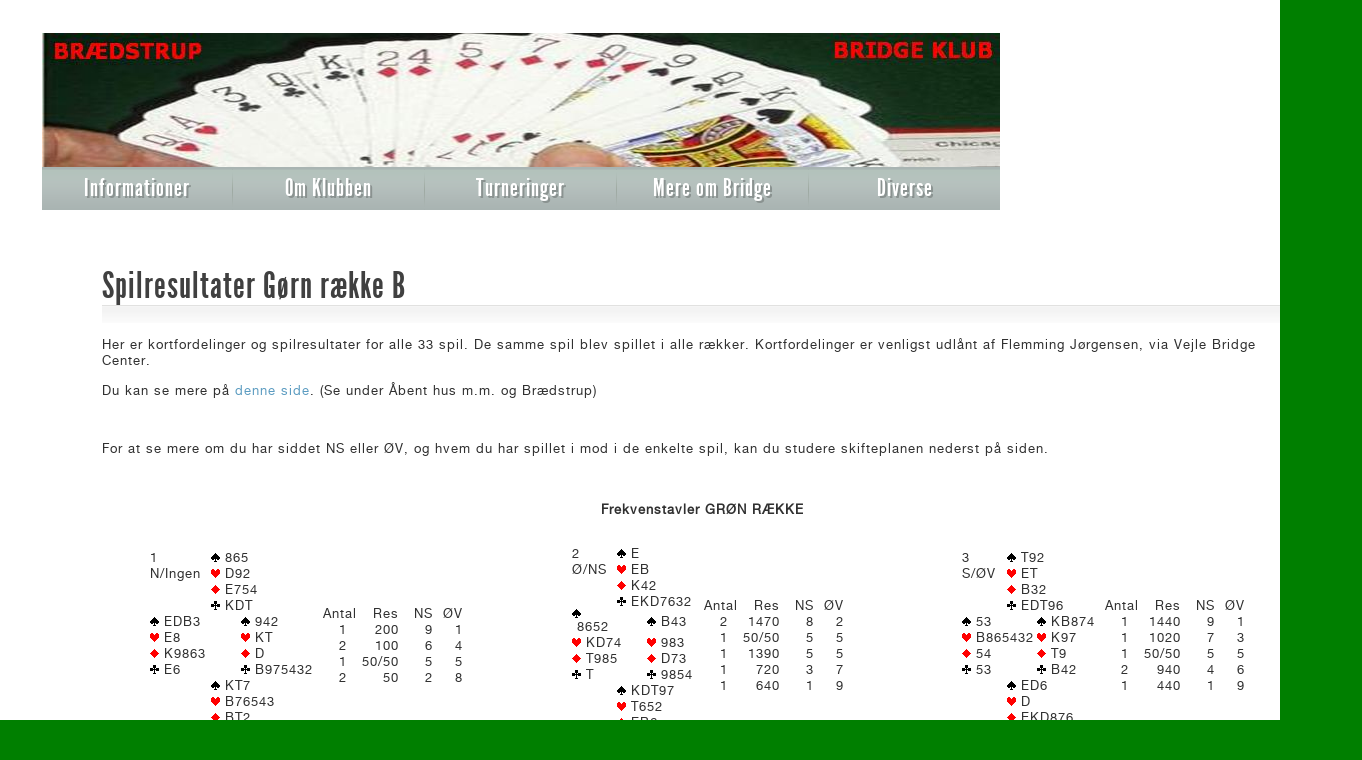

--- FILE ---
content_type: text/html; charset=utf-8
request_url: http://bbkbridge.dk/spilresultater-g%C3%B8rn-r%C3%A6kke-b
body_size: 21100
content:
<!DOCTYPE html PUBLIC "-//W3C//DTD XHTML 1.0 Transitional//EN" "http://www.w3.org/TR/xhtml1/DTD/xhtml1-transitional.dtd">
<html xmlns="http://www.w3.org/1999/xhtml">
<head>
  <title>Spilresultater Gørn række B</title>
  <meta name='Description' content="" />
  <meta name='Keywords' content="" />
  <meta http-equiv="Content-Type" content="text/html; charset=utf-8" />
  <meta http-equiv="X-UA-Compatible" content="IE=edge" />
  <link rel="stylesheet" href="http://web-side.dk/Website/Themes/Theme1/css/style.css?v=2.1" type="text/css" media="screen" />
  <link rel="stylesheet" href="http://web-side.dk/Website/Themes/Theme1/css/zoomit.css" type="text/css" media="screen" />
  <script type="text/javascript" src="http://web-side.dk/Website/Themes/Theme1/js/jquery-1.4.2.js"></script>
  <script type="text/javascript" src="http://web-side.dk/Website/Themes/Theme1/js/jquery-ui-1.8.12.custom.min.js"></script>
  <script type="text/javascript" src="http://web-side.dk/Website/Themes/Theme1/js/jquery.multi-ddm.js"></script>
  <script type="text/javascript" src="http://web-side.dk/Website/Themes/Theme1/js/theme1.js"></script>
  <script type="text/javascript" src="http://web-side.dk/Website/Themes/Theme1/js/zoomit.jquery.js"></script>
  <script type='text/javascript'>
  UserInfo.Init({thousands:',',decimal:'.'});
  $(document).ready(function(){
	  $('#multi-menus').dropDownMenu({parentMO: 'parent-hover', childMO: 'child-hover1'});
  });
  </script>
  
  <style type="text/css">
  body
  {
    background-color:#007f00;
  }
  #wrapper
  {
    background-color:#;
  }
  </style>
</head>
<body>
  <div id="wrapper">
    <div id="phone">
      
    </div>
    <div class="clear"></div>
    <div id="basket"><a href='http://bbkbridge.dk/basket'></a></div>
    <div class="clear"></div>
    <div id="header">
      <a href='http://bbkbridge.dk/'>
      <img src='http://bbkbridge.dk/image/BBKtop5.JPG' alt=''/>
      </a>
    </div>
    <div id="menus">
      <ul id='multi-menus'>
<li class='item'><a href='http://bbkbridge.dk/velkommen'>Informationer</a>
<ul>
<li><a href='http://bbkbridge.dk/generalforsamling-d-28-04-2025'>Generalforsamling d. 28.-04.2025</a>

</li>
<li><a href='http://bbkbridge.dk/vejledning'>Om hjemmesiden</a>

</li>
<li><a href='http://bbkbridge.dk/oversigt'>Indholdsfortegnelse</a>

</li>
<li><a href='http://bbkbridge.dk/kontingent'>Kontingent</a>

</li>
<li><a href='http://bbkbridge.dk/regnskab'>Regnskab</a>

</li>
</ul>

</li>
<li class='seperator'></li>
<li class='item'><a href='http://bbkbridge.dk/om-br%c3%a6dstrup-bridgeklub'>Om Klubben</a>
<ul>
<li><a href='http://bbkbridge.dk/bestyrelse'>Bestyrelse</a>

</li>
<li><a href='http://bbkbridge.dk/medlemmer'>Medlemmer</a>

</li>
<li><a href='http://bbkbridge.dk/diverse-lister'>Handicap og Mesterpoints</a>

</li>
<li><a href='http://bbkbridge.dk/vedt%c3%a6gter'>Vedtægter</a>

</li>
<li><a href='http://bbkbridge.dk/klubregler'>Klubregler</a>

</li>
<li><a href='http://bbkbridge.dk/klubmestre-og-%c3%a6resmedlemmer'>Klubmestre og Æresmedlemmer</a>

</li>
</ul>

</li>
<li class='seperator'></li>
<li class='item'><a href='http://bbkbridge.dk/turneringer'>Turneringer</a>
<ul>
<li><a href='http://bbkbridge.dk/mandagsklubben'><span></span>Mandagsklubben</a>
<ul>
<li><a href='http://bbkbridge.dk/dbf-s-klubmesterrang'>DBf`s klubmesterrang</a>

</li>
<li><a href='http://bbkbridge.dk/substitutliste'>Substitutliste</a>

</li>
<li><a href='http://bbkbridge.dk/ny-resultatside'>Ny Resultatside</a>

</li>
<li><a href='http://bbkbridge.dk/klubmesterskab-2024-2025'>Klubmesterskab 2024-2025</a>

</li>
<li><a href='http://bbkbridge.dk/turneringsplan2024-2025'>Turneringsplan2024 - 2025</a>

</li>
</ul>

</li>
<li><a href='http://bbkbridge.dk/onsdags-bridge-p%c3%a5-s%c3%b8nderg%c3%a5rden-br%c3%a6dstrup'><span></span>Onsdags-Bridge på Søndergården, Brædstrup</a>
<ul>
<li><a href='http://bbkbridge.dk/onsdags-substitutliste'>Onsdags-Substitutliste</a>

</li>
<li><a href='http://bbkbridge.dk/januar-juni-2025'>Januar-juni 2025</a>

</li>
</ul>

</li>
</ul>

</li>
<li class='seperator'></li>
<li class='item'><a href='http://bbkbridge.dk/mere-om-bridge'>Mere om Bridge</a>
<ul>
<li><a href='http://bbkbridge.dk/hvad-er-bridge'>Hvad er Bridge?</a>

</li>
<li><a href='http://bbkbridge.dk/bridgeregler'>Etik og regler</a>

</li>
<li><a href='http://bbkbridge.dk/par-og-hold-turnering'><span></span>Par og Hold turnering</a>
<ul>
<li><a href='http://bbkbridge.dk/parregnskab'>Parregnskab</a>

</li>
<li><a href='http://bbkbridge.dk/holdregnskab'>Holdregnskab</a>

</li>
<li><a href='http://bbkbridge.dk/par-taktik'>Par taktik</a>

</li>
<li><a href='http://bbkbridge.dk/hold-taktik'>Hold taktik</a>

</li>
</ul>

</li>
<li><a href='http://bbkbridge.dk/meldekassen'><span></span>Meldekassen</a>
<ul>
<li><a href='http://bbkbridge.dk/jacoby-overf%c3%b8rsel'>Jacoby overførsel</a>

</li>
<li><a href='http://bbkbridge.dk/stayman'>Stayman</a>

</li>
<li><a href='http://bbkbridge.dk/svag-stayman'>Svag Staymani</a>

</li>
<li><a href='http://bbkbridge.dk/negativ-dobling'>Negativ dobling</a>

</li>
<li><a href='http://bbkbridge.dk/okuneff'>Okuneff</a>

</li>
</ul>

</li>
</ul>

</li>
<li class='seperator'></li>
<li class='item'><a href='http://bbkbridge.dk/diverse'>Diverse</a>
<ul>
<li><a href='http://bbkbridge.dk/venskabsturnering-02-02-2020'>Venskabsturnering 02 - 02 - 2020</a>

</li>
<li><a href='http://bbkbridge.dk/venskabsturneringen-pokalhistorie'>Venskabsturneringen-Pokalhistorie</a>

</li>
<li><a href='http://bbkbridge.dk/turneringspoint'>Om Point</a>

</li>
<li><a href='http://bbkbridge.dk/billedarkiv'>Billedarkiv</a>

</li>
<li><a href='http://bbkbridge.dk/bbo-bridge'>BBO bridge</a>

</li>
<li><a href='http://bbkbridge.dk/arkiv'><span></span>Arkiv</a>
<ul>
<li><a href='http://bbkbridge.dk/venskabsturnering-2019'>Venskabsturnering 2019</a>

</li>
<li><a href='http://bbkbridge.dk/venskabsturnering-2018'>Venskabsturnering 2018</a>

</li>
<li><a href='http://bbkbridge.dk/venskabsturnering-2017'><span></span>Venskabsturnering 2017</a>
<ul>
<li><a href='http://bbkbridge.dk/om-venskabssturnering-2017-billeder'>Om Venskabsturneringen2017+Billeder</a>

</li>
<li><a href='http://bbkbridge.dk/resultater-venskabsturnering-2017'>Resultater 2017</a>

</li>
<li><a href='http://bbkbridge.dk/spilresultater-r%c3%b8d-r%c3%a6kke-a'>Spilresultater A-rækken</a>

</li>
<li><a href='http://bbkbridge.dk/spilresultater-g%c3%b8rn-r%c3%a6kke-b'>Spilresultater B-rækken</a>

</li>
<li><a href='http://bbkbridge.dk/spilresultater-gul-r%c3%a6kke-c'>Spilresultater C-rækken</a>

</li>
<li><a href='http://bbkbridge.dk/spilresultater-bl%c3%a5-r%c3%a6kke-d'>Spilresultater D-rækken</a>

</li>
<li><a href='http://bbkbridge.dk/spilresultater-bordeaux-r%c3%a6kke-e'>Spilresultater E-rækken</a>

</li>
</ul>

</li>
<li><a href='http://bbkbridge.dk/venskabsturnering-2015'><span></span>Venskabsturnering 2015</a>
<ul>
<li><a href='http://bbkbridge.dk/resultater'>Resultater</a>

</li>
<li><a href='http://bbkbridge.dk/kortfordelinger'>Kortfordelinger</a>

</li>
</ul>

</li>
<li><a href='http://bbkbridge.dk/klubmesterskab'>Klubmesterskab13-14</a>

</li>
</ul>

</li>
<li><a href='http://bbkbridge.dk/links'>Links</a>

</li>
</ul>

</li>
</ul>

    </div>
    <div id="main-inner">
  <div class="inner-header">Spilresultater Gørn række B</div>
<div class="inner-header-bar"></div>
<p style="padding: 0px; color: rgb(48, 48, 48); font-family: &quot;Helvetica Neue&quot;, Arial, Geneva, Helvetica, sans-serif; font-size: 13.3333px; letter-spacing: 1px;">Her er kortfordelinger og spilresultater for alle 33 spil. De samme spil blev spillet i alle r&aelig;kker. Kortfordelinger er venligst udl&aring;nt af Flemming J&oslash;rgensen, via Vejle Bridge Center.</p>

<p style="padding: 0px; color: rgb(48, 48, 48); font-family: &quot;Helvetica Neue&quot;, Arial, Geneva, Helvetica, sans-serif; font-size: 13.3333px; letter-spacing: 1px;">Du kan se mere p&aring;&nbsp;<a href="http://bridge.dk/4455/wrapTurneringer.html" style="color: rgb(92, 156, 193); text-decoration: none; cursor: pointer;">denne side</a>. (Se under &Aring;bent hus m.m. og Br&aelig;dstrup)</p>

<p style="padding: 0px; color: rgb(48, 48, 48); font-family: &quot;Helvetica Neue&quot;, Arial, Geneva, Helvetica, sans-serif; font-size: 13.3333px; letter-spacing: 1px;">&nbsp;</p>

<p style="padding: 0px; color: rgb(48, 48, 48); font-family: &quot;Helvetica Neue&quot;, Arial, Geneva, Helvetica, sans-serif; font-size: 13.3333px; letter-spacing: 1px;">For at se mere om du har siddet NS eller &Oslash;V, og hvem du har spillet i mod i de enkelte spil, kan du studere skifteplanen nederst p&aring; siden.</p>

<p>&nbsp;</p>

<table border="0" cellpadding="2" cellspacing="0" class="tbMain" style="width:1200px;">
	<tbody>
		<tr>
			<th align="center">Frekvenstavler GR&Oslash;N R&AElig;KKE</th>
		</tr>
		<tr>
			<td bgcolor="#ffffff" height="1">&nbsp;</td>
		</tr>
		<tr>
			<td>
			<table border="0" cellpadding="0" cellspacing="0" class="tbFrekvens" width="100%">
				<tbody>
					<tr>
						<td align="center" class="tdF">
						<table border="0" cellpadding="4" cellspacing="0" class="tbFrekvens">
							<tbody>
								<tr>
									<td>
									<table border="0" cellpadding="0" cellspacing="0" class="tbFrekvens">
										<tbody>
											<tr>
												<td class="tdF">
												<table border="0" cellpadding="0" cellspacing="0" class="tbFrekvens">
													<tbody>
														<tr>
															<td align="left" class="tdF" width="45">1</td>
															<td align="left" class="tdF" colspan="2"><img alt="S" src="http://bridge.dk/4455/Klub9/Turneringer/S.gif" />&nbsp;865</td>
														</tr>
														<tr>
															<td align="left" class="tdF">N/Ingen&nbsp;&nbsp;</td>
															<td align="left" class="tdF" colspan="2"><img alt="H" src="http://bridge.dk/4455/Klub9/Turneringer/H.gif" />&nbsp;D92</td>
														</tr>
														<tr>
															<td class="tdF">&nbsp;</td>
															<td align="left" class="tdF" colspan="2"><img alt="R" src="http://bridge.dk/4455/Klub9/Turneringer/D.gif" />&nbsp;E754</td>
														</tr>
														<tr>
															<td class="tdF">&nbsp;</td>
															<td align="left" class="tdF" colspan="2"><img alt="K" src="http://bridge.dk/4455/Klub9/Turneringer/C.gif" />&nbsp;KDT</td>
														</tr>
														<tr>
															<td align="left" class="tdF"><img alt="S" src="http://bridge.dk/4455/Klub9/Turneringer/S.gif" />&nbsp;EDB3</td>
															<td class="tdF" width="30">&nbsp;</td>
															<td align="left" class="tdF"><img alt="S" src="http://bridge.dk/4455/Klub9/Turneringer/S.gif" />&nbsp;942</td>
														</tr>
														<tr>
															<td align="left" class="tdF" colspan="2"><img alt="H" src="http://bridge.dk/4455/Klub9/Turneringer/H.gif" />&nbsp;E8</td>
															<td align="left" class="tdF"><img alt="H" src="http://bridge.dk/4455/Klub9/Turneringer/H.gif" />&nbsp;KT</td>
														</tr>
														<tr>
															<td align="left" class="tdF" colspan="2"><img alt="R" src="http://bridge.dk/4455/Klub9/Turneringer/D.gif" />&nbsp;K9863</td>
															<td align="left" class="tdF"><img alt="R" src="http://bridge.dk/4455/Klub9/Turneringer/D.gif" />&nbsp;D</td>
														</tr>
														<tr>
															<td align="left" class="tdF" colspan="2"><img alt="K" src="http://bridge.dk/4455/Klub9/Turneringer/C.gif" />&nbsp;E6</td>
															<td align="left" class="tdF"><img alt="K" src="http://bridge.dk/4455/Klub9/Turneringer/C.gif" />&nbsp;B975432</td>
														</tr>
														<tr>
															<td class="tdF">&nbsp;</td>
															<td align="left" class="tdF" colspan="2"><img alt="S" src="http://bridge.dk/4455/Klub9/Turneringer/S.gif" />&nbsp;KT7</td>
														</tr>
														<tr>
															<td class="tdF">&nbsp;</td>
															<td align="left" class="tdF" colspan="2"><img alt="H" src="http://bridge.dk/4455/Klub9/Turneringer/H.gif" />&nbsp;B76543</td>
														</tr>
														<tr>
															<td class="tdF">&nbsp;</td>
															<td align="left" class="tdF" colspan="2"><img alt="R" src="http://bridge.dk/4455/Klub9/Turneringer/D.gif" />&nbsp;BT2</td>
														</tr>
														<tr>
															<td class="tdF">&nbsp;</td>
															<td align="left" class="tdF" colspan="2"><img alt="K" src="http://bridge.dk/4455/Klub9/Turneringer/C.gif" />&nbsp;8</td>
														</tr>
													</tbody>
												</table>
												</td>
												<td class="tdF">
												<table border="0" cellpadding="0" cellspacing="0" class="tbFrekvens">
													<tbody>
														<tr>
															<td align="right" class="tdF">&nbsp;&nbsp;Antal&nbsp;</td>
															<td align="right" class="tdF">Res&nbsp;</td>
															<td align="right" class="tdF">&nbsp;&nbsp;NS</td>
															<td align="right" class="tdF">&nbsp;&nbsp;&Oslash;V</td>
														</tr>
														<tr>
															<td align="right" class="tdF">1&nbsp;&nbsp;&nbsp;</td>
															<td align="right" class="tdF">200&nbsp;</td>
															<td align="right" class="tdF">9</td>
															<td align="right" class="tdF">1</td>
														</tr>
														<tr>
															<td align="right" class="tdF">2&nbsp;&nbsp;&nbsp;</td>
															<td align="right" class="tdF">100&nbsp;</td>
															<td align="right" class="tdF">6</td>
															<td align="right" class="tdF">4</td>
														</tr>
														<tr>
															<td align="right" class="tdF">1&nbsp;&nbsp;&nbsp;</td>
															<td align="right" class="tdF">50/50&nbsp;</td>
															<td align="right" class="tdF">5</td>
															<td align="right" class="tdF">5</td>
														</tr>
														<tr>
															<td align="right" class="tdF">2&nbsp;&nbsp;&nbsp;</td>
															<td align="right" class="tdF">50&nbsp;</td>
															<td align="right" class="tdF">2</td>
															<td align="right" class="tdF">8</td>
														</tr>
													</tbody>
												</table>
												</td>
											</tr>
										</tbody>
									</table>
									</td>
								</tr>
							</tbody>
						</table>
						</td>
						<td bgcolor="#ffffff" width="1">&nbsp;</td>
						<td align="center" class="tdF">
						<table border="0" cellpadding="4" cellspacing="0" class="tbFrekvens">
							<tbody>
								<tr>
									<td>
									<table border="0" cellpadding="0" cellspacing="0" class="tbFrekvens">
										<tbody>
											<tr>
												<td class="tdF">
												<table border="0" cellpadding="0" cellspacing="0" class="tbFrekvens">
													<tbody>
														<tr>
															<td align="left" class="tdF" width="45">2</td>
															<td align="left" class="tdF" colspan="2"><img alt="S" src="http://bridge.dk/4455/Klub9/Turneringer/S.gif" />&nbsp;E</td>
														</tr>
														<tr>
															<td align="left" class="tdF">&Oslash;/NS&nbsp;&nbsp;</td>
															<td align="left" class="tdF" colspan="2"><img alt="H" src="http://bridge.dk/4455/Klub9/Turneringer/H.gif" />&nbsp;EB</td>
														</tr>
														<tr>
															<td class="tdF">&nbsp;</td>
															<td align="left" class="tdF" colspan="2"><img alt="R" src="http://bridge.dk/4455/Klub9/Turneringer/D.gif" />&nbsp;K42</td>
														</tr>
														<tr>
															<td class="tdF">&nbsp;</td>
															<td align="left" class="tdF" colspan="2"><img alt="K" src="http://bridge.dk/4455/Klub9/Turneringer/C.gif" />&nbsp;EKD7632</td>
														</tr>
														<tr>
															<td align="left" class="tdF"><img alt="S" src="http://bridge.dk/4455/Klub9/Turneringer/S.gif" />&nbsp;8652</td>
															<td class="tdF" width="30">&nbsp;</td>
															<td align="left" class="tdF"><img alt="S" src="http://bridge.dk/4455/Klub9/Turneringer/S.gif" />&nbsp;B43</td>
														</tr>
														<tr>
															<td align="left" class="tdF" colspan="2"><img alt="H" src="http://bridge.dk/4455/Klub9/Turneringer/H.gif" />&nbsp;KD74</td>
															<td align="left" class="tdF"><img alt="H" src="http://bridge.dk/4455/Klub9/Turneringer/H.gif" />&nbsp;983</td>
														</tr>
														<tr>
															<td align="left" class="tdF" colspan="2"><img alt="R" src="http://bridge.dk/4455/Klub9/Turneringer/D.gif" />&nbsp;T985</td>
															<td align="left" class="tdF"><img alt="R" src="http://bridge.dk/4455/Klub9/Turneringer/D.gif" />&nbsp;D73</td>
														</tr>
														<tr>
															<td align="left" class="tdF" colspan="2"><img alt="K" src="http://bridge.dk/4455/Klub9/Turneringer/C.gif" />&nbsp;T</td>
															<td align="left" class="tdF"><img alt="K" src="http://bridge.dk/4455/Klub9/Turneringer/C.gif" />&nbsp;9854</td>
														</tr>
														<tr>
															<td class="tdF">&nbsp;</td>
															<td align="left" class="tdF" colspan="2"><img alt="S" src="http://bridge.dk/4455/Klub9/Turneringer/S.gif" />&nbsp;KDT97</td>
														</tr>
														<tr>
															<td class="tdF">&nbsp;</td>
															<td align="left" class="tdF" colspan="2"><img alt="H" src="http://bridge.dk/4455/Klub9/Turneringer/H.gif" />&nbsp;T652</td>
														</tr>
														<tr>
															<td class="tdF">&nbsp;</td>
															<td align="left" class="tdF" colspan="2"><img alt="R" src="http://bridge.dk/4455/Klub9/Turneringer/D.gif" />&nbsp;EB6</td>
														</tr>
														<tr>
															<td class="tdF">&nbsp;</td>
															<td align="left" class="tdF" colspan="2"><img alt="K" src="http://bridge.dk/4455/Klub9/Turneringer/C.gif" />&nbsp;B</td>
														</tr>
													</tbody>
												</table>
												</td>
												<td class="tdF">
												<table border="0" cellpadding="0" cellspacing="0" class="tbFrekvens">
													<tbody>
														<tr>
															<td align="right" class="tdF">&nbsp;&nbsp;Antal&nbsp;</td>
															<td align="right" class="tdF">Res&nbsp;</td>
															<td align="right" class="tdF">&nbsp;&nbsp;NS</td>
															<td align="right" class="tdF">&nbsp;&nbsp;&Oslash;V</td>
														</tr>
														<tr>
															<td align="right" class="tdF">2&nbsp;&nbsp;&nbsp;</td>
															<td align="right" class="tdF">1470&nbsp;</td>
															<td align="right" class="tdF">8</td>
															<td align="right" class="tdF">2</td>
														</tr>
														<tr>
															<td align="right" class="tdF">1&nbsp;&nbsp;&nbsp;</td>
															<td align="right" class="tdF">50/50&nbsp;</td>
															<td align="right" class="tdF">5</td>
															<td align="right" class="tdF">5</td>
														</tr>
														<tr>
															<td align="right" class="tdF">1&nbsp;&nbsp;&nbsp;</td>
															<td align="right" class="tdF">1390&nbsp;</td>
															<td align="right" class="tdF">5</td>
															<td align="right" class="tdF">5</td>
														</tr>
														<tr>
															<td align="right" class="tdF">1&nbsp;&nbsp;&nbsp;</td>
															<td align="right" class="tdF">720&nbsp;</td>
															<td align="right" class="tdF">3</td>
															<td align="right" class="tdF">7</td>
														</tr>
														<tr>
															<td align="right" class="tdF">1&nbsp;&nbsp;&nbsp;</td>
															<td align="right" class="tdF">640&nbsp;</td>
															<td align="right" class="tdF">1</td>
															<td align="right" class="tdF">9</td>
														</tr>
													</tbody>
												</table>
												</td>
											</tr>
										</tbody>
									</table>
									</td>
								</tr>
							</tbody>
						</table>
						</td>
						<td bgcolor="#ffffff" width="1">&nbsp;</td>
						<td align="center" class="tdF">
						<table border="0" cellpadding="4" cellspacing="0" class="tbFrekvens">
							<tbody>
								<tr>
									<td>
									<table border="0" cellpadding="0" cellspacing="0" class="tbFrekvens">
										<tbody>
											<tr>
												<td class="tdF">
												<table border="0" cellpadding="0" cellspacing="0" class="tbFrekvens">
													<tbody>
														<tr>
															<td align="left" class="tdF" width="45">3</td>
															<td align="left" class="tdF" colspan="2"><img alt="S" src="http://bridge.dk/4455/Klub9/Turneringer/S.gif" />&nbsp;T92</td>
														</tr>
														<tr>
															<td align="left" class="tdF">S/&Oslash;V&nbsp;&nbsp;</td>
															<td align="left" class="tdF" colspan="2"><img alt="H" src="http://bridge.dk/4455/Klub9/Turneringer/H.gif" />&nbsp;ET</td>
														</tr>
														<tr>
															<td class="tdF">&nbsp;</td>
															<td align="left" class="tdF" colspan="2"><img alt="R" src="http://bridge.dk/4455/Klub9/Turneringer/D.gif" />&nbsp;B32</td>
														</tr>
														<tr>
															<td class="tdF">&nbsp;</td>
															<td align="left" class="tdF" colspan="2"><img alt="K" src="http://bridge.dk/4455/Klub9/Turneringer/C.gif" />&nbsp;EDT96</td>
														</tr>
														<tr>
															<td align="left" class="tdF"><img alt="S" src="http://bridge.dk/4455/Klub9/Turneringer/S.gif" />&nbsp;53</td>
															<td class="tdF" width="30">&nbsp;</td>
															<td align="left" class="tdF"><img alt="S" src="http://bridge.dk/4455/Klub9/Turneringer/S.gif" />&nbsp;KB874</td>
														</tr>
														<tr>
															<td align="left" class="tdF" colspan="2"><img alt="H" src="http://bridge.dk/4455/Klub9/Turneringer/H.gif" />&nbsp;B865432</td>
															<td align="left" class="tdF"><img alt="H" src="http://bridge.dk/4455/Klub9/Turneringer/H.gif" />&nbsp;K97</td>
														</tr>
														<tr>
															<td align="left" class="tdF" colspan="2"><img alt="R" src="http://bridge.dk/4455/Klub9/Turneringer/D.gif" />&nbsp;54</td>
															<td align="left" class="tdF"><img alt="R" src="http://bridge.dk/4455/Klub9/Turneringer/D.gif" />&nbsp;T9</td>
														</tr>
														<tr>
															<td align="left" class="tdF" colspan="2"><img alt="K" src="http://bridge.dk/4455/Klub9/Turneringer/C.gif" />&nbsp;53</td>
															<td align="left" class="tdF"><img alt="K" src="http://bridge.dk/4455/Klub9/Turneringer/C.gif" />&nbsp;B42</td>
														</tr>
														<tr>
															<td class="tdF">&nbsp;</td>
															<td align="left" class="tdF" colspan="2"><img alt="S" src="http://bridge.dk/4455/Klub9/Turneringer/S.gif" />&nbsp;ED6</td>
														</tr>
														<tr>
															<td class="tdF">&nbsp;</td>
															<td align="left" class="tdF" colspan="2"><img alt="H" src="http://bridge.dk/4455/Klub9/Turneringer/H.gif" />&nbsp;D</td>
														</tr>
														<tr>
															<td class="tdF">&nbsp;</td>
															<td align="left" class="tdF" colspan="2"><img alt="R" src="http://bridge.dk/4455/Klub9/Turneringer/D.gif" />&nbsp;EKD876</td>
														</tr>
														<tr>
															<td class="tdF">&nbsp;</td>
															<td align="left" class="tdF" colspan="2"><img alt="K" src="http://bridge.dk/4455/Klub9/Turneringer/C.gif" />&nbsp;K87</td>
														</tr>
													</tbody>
												</table>
												</td>
												<td class="tdF">
												<table border="0" cellpadding="0" cellspacing="0" class="tbFrekvens">
													<tbody>
														<tr>
															<td align="right" class="tdF">&nbsp;&nbsp;Antal&nbsp;</td>
															<td align="right" class="tdF">Res&nbsp;</td>
															<td align="right" class="tdF">&nbsp;&nbsp;NS</td>
															<td align="right" class="tdF">&nbsp;&nbsp;&Oslash;V</td>
														</tr>
														<tr>
															<td align="right" class="tdF">1&nbsp;&nbsp;&nbsp;</td>
															<td align="right" class="tdF">1440&nbsp;</td>
															<td align="right" class="tdF">9</td>
															<td align="right" class="tdF">1</td>
														</tr>
														<tr>
															<td align="right" class="tdF">1&nbsp;&nbsp;&nbsp;</td>
															<td align="right" class="tdF">1020&nbsp;</td>
															<td align="right" class="tdF">7</td>
															<td align="right" class="tdF">3</td>
														</tr>
														<tr>
															<td align="right" class="tdF">1&nbsp;&nbsp;&nbsp;</td>
															<td align="right" class="tdF">50/50&nbsp;</td>
															<td align="right" class="tdF">5</td>
															<td align="right" class="tdF">5</td>
														</tr>
														<tr>
															<td align="right" class="tdF">2&nbsp;&nbsp;&nbsp;</td>
															<td align="right" class="tdF">940&nbsp;</td>
															<td align="right" class="tdF">4</td>
															<td align="right" class="tdF">6</td>
														</tr>
														<tr>
															<td align="right" class="tdF">1&nbsp;&nbsp;&nbsp;</td>
															<td align="right" class="tdF">440&nbsp;</td>
															<td align="right" class="tdF">1</td>
															<td align="right" class="tdF">9</td>
														</tr>
													</tbody>
												</table>
												</td>
											</tr>
										</tbody>
									</table>
									</td>
								</tr>
							</tbody>
						</table>
						</td>
					</tr>
					<tr>
						<td bgcolor="#ffffff" colspan="6" height="1">&nbsp;</td>
					</tr>
					<tr>
						<td align="center" class="tdF">
						<table border="0" cellpadding="4" cellspacing="0" class="tbFrekvens">
							<tbody>
								<tr>
									<td>
									<table border="0" cellpadding="0" cellspacing="0" class="tbFrekvens">
										<tbody>
											<tr>
												<td class="tdF">
												<table border="0" cellpadding="0" cellspacing="0" class="tbFrekvens">
													<tbody>
														<tr>
															<td align="left" class="tdF" width="45">4</td>
															<td align="left" class="tdF" colspan="2"><img alt="S" src="http://bridge.dk/4455/Klub9/Turneringer/S.gif" />&nbsp;EB875</td>
														</tr>
														<tr>
															<td align="left" class="tdF">V/Alle&nbsp;&nbsp;</td>
															<td align="left" class="tdF" colspan="2"><img alt="H" src="http://bridge.dk/4455/Klub9/Turneringer/H.gif" />&nbsp;5</td>
														</tr>
														<tr>
															<td class="tdF">&nbsp;</td>
															<td align="left" class="tdF" colspan="2"><img alt="R" src="http://bridge.dk/4455/Klub9/Turneringer/D.gif" />&nbsp;T74</td>
														</tr>
														<tr>
															<td class="tdF">&nbsp;</td>
															<td align="left" class="tdF" colspan="2"><img alt="K" src="http://bridge.dk/4455/Klub9/Turneringer/C.gif" />&nbsp;B542</td>
														</tr>
														<tr>
															<td align="left" class="tdF"><img alt="S" src="http://bridge.dk/4455/Klub9/Turneringer/S.gif" />&nbsp;64</td>
															<td class="tdF" width="30">&nbsp;</td>
															<td align="left" class="tdF"><img alt="S" src="http://bridge.dk/4455/Klub9/Turneringer/S.gif" />&nbsp;DT2</td>
														</tr>
														<tr>
															<td align="left" class="tdF" colspan="2"><img alt="H" src="http://bridge.dk/4455/Klub9/Turneringer/H.gif" />&nbsp;D763</td>
															<td align="left" class="tdF"><img alt="H" src="http://bridge.dk/4455/Klub9/Turneringer/H.gif" />&nbsp;KBT9842</td>
														</tr>
														<tr>
															<td align="left" class="tdF" colspan="2"><img alt="R" src="http://bridge.dk/4455/Klub9/Turneringer/D.gif" />&nbsp;98</td>
															<td align="left" class="tdF"><img alt="R" src="http://bridge.dk/4455/Klub9/Turneringer/D.gif" />&nbsp;5</td>
														</tr>
														<tr>
															<td align="left" class="tdF" colspan="2"><img alt="K" src="http://bridge.dk/4455/Klub9/Turneringer/C.gif" />&nbsp;KT973</td>
															<td align="left" class="tdF"><img alt="K" src="http://bridge.dk/4455/Klub9/Turneringer/C.gif" />&nbsp;86</td>
														</tr>
														<tr>
															<td class="tdF">&nbsp;</td>
															<td align="left" class="tdF" colspan="2"><img alt="S" src="http://bridge.dk/4455/Klub9/Turneringer/S.gif" />&nbsp;K93</td>
														</tr>
														<tr>
															<td class="tdF">&nbsp;</td>
															<td align="left" class="tdF" colspan="2"><img alt="H" src="http://bridge.dk/4455/Klub9/Turneringer/H.gif" />&nbsp;E</td>
														</tr>
														<tr>
															<td class="tdF">&nbsp;</td>
															<td align="left" class="tdF" colspan="2"><img alt="R" src="http://bridge.dk/4455/Klub9/Turneringer/D.gif" />&nbsp;EKDB632</td>
														</tr>
														<tr>
															<td class="tdF">&nbsp;</td>
															<td align="left" class="tdF" colspan="2"><img alt="K" src="http://bridge.dk/4455/Klub9/Turneringer/C.gif" />&nbsp;ED</td>
														</tr>
													</tbody>
												</table>
												</td>
												<td class="tdF">
												<table border="0" cellpadding="0" cellspacing="0" class="tbFrekvens">
													<tbody>
														<tr>
															<td align="right" class="tdF">&nbsp;&nbsp;Antal&nbsp;</td>
															<td align="right" class="tdF">Res&nbsp;</td>
															<td align="right" class="tdF">&nbsp;&nbsp;NS</td>
															<td align="right" class="tdF">&nbsp;&nbsp;&Oslash;V</td>
														</tr>
														<tr>
															<td align="right" class="tdF">1&nbsp;&nbsp;&nbsp;</td>
															<td align="right" class="tdF">1370&nbsp;</td>
															<td align="right" class="tdF">9</td>
															<td align="right" class="tdF">1</td>
														</tr>
														<tr>
															<td align="right" class="tdF">2&nbsp;&nbsp;&nbsp;</td>
															<td align="right" class="tdF">620&nbsp;</td>
															<td align="right" class="tdF">6</td>
															<td align="right" class="tdF">4</td>
														</tr>
														<tr>
															<td align="right" class="tdF">1&nbsp;&nbsp;&nbsp;</td>
															<td align="right" class="tdF">50/50&nbsp;</td>
															<td align="right" class="tdF">5</td>
															<td align="right" class="tdF">5</td>
														</tr>
														<tr>
															<td align="right" class="tdF">1&nbsp;&nbsp;&nbsp;</td>
															<td align="right" class="tdF">150&nbsp;</td>
															<td align="right" class="tdF">3</td>
															<td align="right" class="tdF">7</td>
														</tr>
														<tr>
															<td align="right" class="tdF">1&nbsp;&nbsp;&nbsp;</td>
															<td align="right" class="tdF">-100&nbsp;</td>
															<td align="right" class="tdF">1</td>
															<td align="right" class="tdF">9</td>
														</tr>
													</tbody>
												</table>
												</td>
											</tr>
										</tbody>
									</table>
									</td>
								</tr>
							</tbody>
						</table>
						</td>
						<td bgcolor="#ffffff" width="1">&nbsp;</td>
						<td align="center" class="tdF">
						<table border="0" cellpadding="4" cellspacing="0" class="tbFrekvens">
							<tbody>
								<tr>
									<td>
									<table border="0" cellpadding="0" cellspacing="0" class="tbFrekvens">
										<tbody>
											<tr>
												<td class="tdF">
												<table border="0" cellpadding="0" cellspacing="0" class="tbFrekvens">
													<tbody>
														<tr>
															<td align="left" class="tdF" width="45">5</td>
															<td align="left" class="tdF" colspan="2"><img alt="S" src="http://bridge.dk/4455/Klub9/Turneringer/S.gif" />&nbsp;T95</td>
														</tr>
														<tr>
															<td align="left" class="tdF">N/NS&nbsp;&nbsp;</td>
															<td align="left" class="tdF" colspan="2"><img alt="H" src="http://bridge.dk/4455/Klub9/Turneringer/H.gif" />&nbsp;73</td>
														</tr>
														<tr>
															<td class="tdF">&nbsp;</td>
															<td align="left" class="tdF" colspan="2"><img alt="R" src="http://bridge.dk/4455/Klub9/Turneringer/D.gif" />&nbsp;B9754</td>
														</tr>
														<tr>
															<td class="tdF">&nbsp;</td>
															<td align="left" class="tdF" colspan="2"><img alt="K" src="http://bridge.dk/4455/Klub9/Turneringer/C.gif" />&nbsp;T83</td>
														</tr>
														<tr>
															<td align="left" class="tdF"><img alt="S" src="http://bridge.dk/4455/Klub9/Turneringer/S.gif" />&nbsp;EK</td>
															<td class="tdF" width="30">&nbsp;</td>
															<td align="left" class="tdF"><img alt="S" src="http://bridge.dk/4455/Klub9/Turneringer/S.gif" />&nbsp;87642</td>
														</tr>
														<tr>
															<td align="left" class="tdF" colspan="2"><img alt="H" src="http://bridge.dk/4455/Klub9/Turneringer/H.gif" />&nbsp;B94</td>
															<td align="left" class="tdF"><img alt="H" src="http://bridge.dk/4455/Klub9/Turneringer/H.gif" />&nbsp;ET2</td>
														</tr>
														<tr>
															<td align="left" class="tdF" colspan="2"><img alt="R" src="http://bridge.dk/4455/Klub9/Turneringer/D.gif" />&nbsp;D82</td>
															<td align="left" class="tdF"><img alt="R" src="http://bridge.dk/4455/Klub9/Turneringer/D.gif" />&nbsp;6</td>
														</tr>
														<tr>
															<td align="left" class="tdF" colspan="2"><img alt="K" src="http://bridge.dk/4455/Klub9/Turneringer/C.gif" />&nbsp;KD754</td>
															<td align="left" class="tdF"><img alt="K" src="http://bridge.dk/4455/Klub9/Turneringer/C.gif" />&nbsp;EB62</td>
														</tr>
														<tr>
															<td class="tdF">&nbsp;</td>
															<td align="left" class="tdF" colspan="2"><img alt="S" src="http://bridge.dk/4455/Klub9/Turneringer/S.gif" />&nbsp;DB3</td>
														</tr>
														<tr>
															<td class="tdF">&nbsp;</td>
															<td align="left" class="tdF" colspan="2"><img alt="H" src="http://bridge.dk/4455/Klub9/Turneringer/H.gif" />&nbsp;KD865</td>
														</tr>
														<tr>
															<td class="tdF">&nbsp;</td>
															<td align="left" class="tdF" colspan="2"><img alt="R" src="http://bridge.dk/4455/Klub9/Turneringer/D.gif" />&nbsp;EKT3</td>
														</tr>
														<tr>
															<td class="tdF">&nbsp;</td>
															<td align="left" class="tdF" colspan="2"><img alt="K" src="http://bridge.dk/4455/Klub9/Turneringer/C.gif" />&nbsp;9</td>
														</tr>
													</tbody>
												</table>
												</td>
												<td class="tdF">
												<table border="0" cellpadding="0" cellspacing="0" class="tbFrekvens">
													<tbody>
														<tr>
															<td align="right" class="tdF">&nbsp;&nbsp;Antal&nbsp;</td>
															<td align="right" class="tdF">Res&nbsp;</td>
															<td align="right" class="tdF">&nbsp;&nbsp;NS</td>
															<td align="right" class="tdF">&nbsp;&nbsp;&Oslash;V</td>
														</tr>
														<tr>
															<td align="right" class="tdF">1&nbsp;&nbsp;&nbsp;</td>
															<td align="right" class="tdF">100&nbsp;</td>
															<td align="right" class="tdF">9</td>
															<td align="right" class="tdF">1</td>
														</tr>
														<tr>
															<td align="right" class="tdF">1&nbsp;&nbsp;&nbsp;</td>
															<td align="right" class="tdF">90&nbsp;</td>
															<td align="right" class="tdF">7</td>
															<td align="right" class="tdF">3</td>
														</tr>
														<tr>
															<td align="right" class="tdF">1&nbsp;&nbsp;&nbsp;</td>
															<td align="right" class="tdF">50/50&nbsp;</td>
															<td align="right" class="tdF">5</td>
															<td align="right" class="tdF">5</td>
														</tr>
														<tr>
															<td align="right" class="tdF">1&nbsp;&nbsp;&nbsp;</td>
															<td align="right" class="tdF">50&nbsp;</td>
															<td align="right" class="tdF">5</td>
															<td align="right" class="tdF">5</td>
														</tr>
														<tr>
															<td align="right" class="tdF">1&nbsp;&nbsp;&nbsp;</td>
															<td align="right" class="tdF">-140&nbsp;</td>
															<td align="right" class="tdF">3</td>
															<td align="right" class="tdF">7</td>
														</tr>
														<tr>
															<td align="right" class="tdF">1&nbsp;&nbsp;&nbsp;</td>
															<td align="right" class="tdF">-150&nbsp;</td>
															<td align="right" class="tdF">1</td>
															<td align="right" class="tdF">9</td>
														</tr>
													</tbody>
												</table>
												</td>
											</tr>
										</tbody>
									</table>
									</td>
								</tr>
							</tbody>
						</table>
						</td>
						<td bgcolor="#ffffff" width="1">&nbsp;</td>
						<td align="center" class="tdF">
						<table border="0" cellpadding="4" cellspacing="0" class="tbFrekvens">
							<tbody>
								<tr>
									<td>
									<table border="0" cellpadding="0" cellspacing="0" class="tbFrekvens">
										<tbody>
											<tr>
												<td class="tdF">
												<table border="0" cellpadding="0" cellspacing="0" class="tbFrekvens">
													<tbody>
														<tr>
															<td align="left" class="tdF" width="45">6</td>
															<td align="left" class="tdF" colspan="2"><img alt="S" src="http://bridge.dk/4455/Klub9/Turneringer/S.gif" />&nbsp;DBT93</td>
														</tr>
														<tr>
															<td align="left" class="tdF">&Oslash;/&Oslash;V&nbsp;&nbsp;</td>
															<td align="left" class="tdF" colspan="2"><img alt="H" src="http://bridge.dk/4455/Klub9/Turneringer/H.gif" />&nbsp;DB</td>
														</tr>
														<tr>
															<td class="tdF">&nbsp;</td>
															<td align="left" class="tdF" colspan="2"><img alt="R" src="http://bridge.dk/4455/Klub9/Turneringer/D.gif" />&nbsp;DT965</td>
														</tr>
														<tr>
															<td class="tdF">&nbsp;</td>
															<td align="left" class="tdF" colspan="2"><img alt="K" src="http://bridge.dk/4455/Klub9/Turneringer/C.gif" />&nbsp;4</td>
														</tr>
														<tr>
															<td align="left" class="tdF"><img alt="S" src="http://bridge.dk/4455/Klub9/Turneringer/S.gif" />&nbsp;K762</td>
															<td class="tdF" width="30">&nbsp;</td>
															<td align="left" class="tdF"><img alt="S" src="http://bridge.dk/4455/Klub9/Turneringer/S.gif" />&nbsp;E4</td>
														</tr>
														<tr>
															<td align="left" class="tdF" colspan="2"><img alt="H" src="http://bridge.dk/4455/Klub9/Turneringer/H.gif" />&nbsp;94</td>
															<td align="left" class="tdF"><img alt="H" src="http://bridge.dk/4455/Klub9/Turneringer/H.gif" />&nbsp;K7653</td>
														</tr>
														<tr>
															<td align="left" class="tdF" colspan="2"><img alt="R" src="http://bridge.dk/4455/Klub9/Turneringer/D.gif" />&nbsp;82</td>
															<td align="left" class="tdF"><img alt="R" src="http://bridge.dk/4455/Klub9/Turneringer/D.gif" />&nbsp;E43</td>
														</tr>
														<tr>
															<td align="left" class="tdF" colspan="2"><img alt="K" src="http://bridge.dk/4455/Klub9/Turneringer/C.gif" />&nbsp;K9876</td>
															<td align="left" class="tdF"><img alt="K" src="http://bridge.dk/4455/Klub9/Turneringer/C.gif" />&nbsp;EB2</td>
														</tr>
														<tr>
															<td class="tdF">&nbsp;</td>
															<td align="left" class="tdF" colspan="2"><img alt="S" src="http://bridge.dk/4455/Klub9/Turneringer/S.gif" />&nbsp;85</td>
														</tr>
														<tr>
															<td class="tdF">&nbsp;</td>
															<td align="left" class="tdF" colspan="2"><img alt="H" src="http://bridge.dk/4455/Klub9/Turneringer/H.gif" />&nbsp;ET82</td>
														</tr>
														<tr>
															<td class="tdF">&nbsp;</td>
															<td align="left" class="tdF" colspan="2"><img alt="R" src="http://bridge.dk/4455/Klub9/Turneringer/D.gif" />&nbsp;KB7</td>
														</tr>
														<tr>
															<td class="tdF">&nbsp;</td>
															<td align="left" class="tdF" colspan="2"><img alt="K" src="http://bridge.dk/4455/Klub9/Turneringer/C.gif" />&nbsp;DT53</td>
														</tr>
													</tbody>
												</table>
												</td>
												<td class="tdF">
												<table border="0" cellpadding="0" cellspacing="0" class="tbFrekvens">
													<tbody>
														<tr>
															<td align="right" class="tdF">&nbsp;&nbsp;Antal&nbsp;</td>
															<td align="right" class="tdF">Res&nbsp;</td>
															<td align="right" class="tdF">&nbsp;&nbsp;NS</td>
															<td align="right" class="tdF">&nbsp;&nbsp;&Oslash;V</td>
														</tr>
														<tr>
															<td align="right" class="tdF">1&nbsp;&nbsp;&nbsp;</td>
															<td align="right" class="tdF">200&nbsp;</td>
															<td align="right" class="tdF">9</td>
															<td align="right" class="tdF">1</td>
														</tr>
														<tr>
															<td align="right" class="tdF">1&nbsp;&nbsp;&nbsp;</td>
															<td align="right" class="tdF">100&nbsp;</td>
															<td align="right" class="tdF">7</td>
															<td align="right" class="tdF">3</td>
														</tr>
														<tr>
															<td align="right" class="tdF">1&nbsp;&nbsp;&nbsp;</td>
															<td align="right" class="tdF">50/50&nbsp;</td>
															<td align="right" class="tdF">5</td>
															<td align="right" class="tdF">5</td>
														</tr>
														<tr>
															<td align="right" class="tdF">2&nbsp;&nbsp;&nbsp;</td>
															<td align="right" class="tdF">-90&nbsp;</td>
															<td align="right" class="tdF">4</td>
															<td align="right" class="tdF">6</td>
														</tr>
														<tr>
															<td align="right" class="tdF">1&nbsp;&nbsp;&nbsp;</td>
															<td align="right" class="tdF">-110&nbsp;</td>
															<td align="right" class="tdF">1</td>
															<td align="right" class="tdF">9</td>
														</tr>
													</tbody>
												</table>
												</td>
											</tr>
										</tbody>
									</table>
									</td>
								</tr>
							</tbody>
						</table>
						</td>
					</tr>
					<tr>
						<td bgcolor="#ffffff" colspan="6" height="1">&nbsp;</td>
					</tr>
					<tr>
						<td align="center" class="tdF">
						<table border="0" cellpadding="4" cellspacing="0" class="tbFrekvens">
							<tbody>
								<tr>
									<td>
									<table border="0" cellpadding="0" cellspacing="0" class="tbFrekvens">
										<tbody>
											<tr>
												<td class="tdF">
												<table border="0" cellpadding="0" cellspacing="0" class="tbFrekvens">
													<tbody>
														<tr>
															<td align="left" class="tdF" width="45">7</td>
															<td align="left" class="tdF" colspan="2"><img alt="S" src="http://bridge.dk/4455/Klub9/Turneringer/S.gif" />&nbsp;D84</td>
														</tr>
														<tr>
															<td align="left" class="tdF">S/Alle&nbsp;&nbsp;</td>
															<td align="left" class="tdF" colspan="2"><img alt="H" src="http://bridge.dk/4455/Klub9/Turneringer/H.gif" />&nbsp;E964</td>
														</tr>
														<tr>
															<td class="tdF">&nbsp;</td>
															<td align="left" class="tdF" colspan="2"><img alt="R" src="http://bridge.dk/4455/Klub9/Turneringer/D.gif" />&nbsp;KT973</td>
														</tr>
														<tr>
															<td class="tdF">&nbsp;</td>
															<td align="left" class="tdF" colspan="2"><img alt="K" src="http://bridge.dk/4455/Klub9/Turneringer/C.gif" />&nbsp;4</td>
														</tr>
														<tr>
															<td align="left" class="tdF"><img alt="S" src="http://bridge.dk/4455/Klub9/Turneringer/S.gif" />&nbsp;B95</td>
															<td class="tdF" width="30">&nbsp;</td>
															<td align="left" class="tdF"><img alt="S" src="http://bridge.dk/4455/Klub9/Turneringer/S.gif" />&nbsp;KT32</td>
														</tr>
														<tr>
															<td align="left" class="tdF" colspan="2"><img alt="H" src="http://bridge.dk/4455/Klub9/Turneringer/H.gif" />&nbsp;BT</td>
															<td align="left" class="tdF"><img alt="H" src="http://bridge.dk/4455/Klub9/Turneringer/H.gif" />&nbsp;K83</td>
														</tr>
														<tr>
															<td align="left" class="tdF" colspan="2"><img alt="R" src="http://bridge.dk/4455/Klub9/Turneringer/D.gif" />&nbsp;E842</td>
															<td align="left" class="tdF"><img alt="R" src="http://bridge.dk/4455/Klub9/Turneringer/D.gif" />&nbsp;DB65</td>
														</tr>
														<tr>
															<td align="left" class="tdF" colspan="2"><img alt="K" src="http://bridge.dk/4455/Klub9/Turneringer/C.gif" />&nbsp;EDT8</td>
															<td align="left" class="tdF"><img alt="K" src="http://bridge.dk/4455/Klub9/Turneringer/C.gif" />&nbsp;93</td>
														</tr>
														<tr>
															<td class="tdF">&nbsp;</td>
															<td align="left" class="tdF" colspan="2"><img alt="S" src="http://bridge.dk/4455/Klub9/Turneringer/S.gif" />&nbsp;E76</td>
														</tr>
														<tr>
															<td class="tdF">&nbsp;</td>
															<td align="left" class="tdF" colspan="2"><img alt="H" src="http://bridge.dk/4455/Klub9/Turneringer/H.gif" />&nbsp;D752</td>
														</tr>
														<tr>
															<td class="tdF">&nbsp;</td>
															<td align="left" class="tdF" colspan="2"><img alt="R" src="http://bridge.dk/4455/Klub9/Turneringer/D.gif" />&nbsp;</td>
														</tr>
														<tr>
															<td class="tdF">&nbsp;</td>
															<td align="left" class="tdF" colspan="2"><img alt="K" src="http://bridge.dk/4455/Klub9/Turneringer/C.gif" />&nbsp;KB7652</td>
														</tr>
													</tbody>
												</table>
												</td>
												<td class="tdF">
												<table border="0" cellpadding="0" cellspacing="0" class="tbFrekvens">
													<tbody>
														<tr>
															<td align="right" class="tdF">&nbsp;&nbsp;Antal&nbsp;</td>
															<td align="right" class="tdF">Res&nbsp;</td>
															<td align="right" class="tdF">&nbsp;&nbsp;NS</td>
															<td align="right" class="tdF">&nbsp;&nbsp;&Oslash;V</td>
														</tr>
														<tr>
															<td align="right" class="tdF">1&nbsp;&nbsp;&nbsp;</td>
															<td align="right" class="tdF">100&nbsp;</td>
															<td align="right" class="tdF">9</td>
															<td align="right" class="tdF">1</td>
														</tr>
														<tr>
															<td align="right" class="tdF">1&nbsp;&nbsp;&nbsp;</td>
															<td align="right" class="tdF">-110&nbsp;</td>
															<td align="right" class="tdF">7</td>
															<td align="right" class="tdF">3</td>
														</tr>
														<tr>
															<td align="right" class="tdF">1&nbsp;&nbsp;&nbsp;</td>
															<td align="right" class="tdF">50/50&nbsp;</td>
															<td align="right" class="tdF">5</td>
															<td align="right" class="tdF">5</td>
														</tr>
														<tr>
															<td align="right" class="tdF">1&nbsp;&nbsp;&nbsp;</td>
															<td align="right" class="tdF">-180&nbsp;</td>
															<td align="right" class="tdF">5</td>
															<td align="right" class="tdF">5</td>
														</tr>
														<tr>
															<td align="right" class="tdF">1&nbsp;&nbsp;&nbsp;</td>
															<td align="right" class="tdF">-200&nbsp;</td>
															<td align="right" class="tdF">3</td>
															<td align="right" class="tdF">7</td>
														</tr>
														<tr>
															<td align="right" class="tdF">1&nbsp;&nbsp;&nbsp;</td>
															<td align="right" class="tdF">-300&nbsp;</td>
															<td align="right" class="tdF">1</td>
															<td align="right" class="tdF">9</td>
														</tr>
													</tbody>
												</table>
												</td>
											</tr>
										</tbody>
									</table>
									</td>
								</tr>
							</tbody>
						</table>
						</td>
						<td bgcolor="#ffffff" width="1">&nbsp;</td>
						<td align="center" class="tdF">
						<table border="0" cellpadding="4" cellspacing="0" class="tbFrekvens">
							<tbody>
								<tr>
									<td>
									<table border="0" cellpadding="0" cellspacing="0" class="tbFrekvens">
										<tbody>
											<tr>
												<td class="tdF">
												<table border="0" cellpadding="0" cellspacing="0" class="tbFrekvens">
													<tbody>
														<tr>
															<td align="left" class="tdF" width="45">8</td>
															<td align="left" class="tdF" colspan="2"><img alt="S" src="http://bridge.dk/4455/Klub9/Turneringer/S.gif" />&nbsp;EDT</td>
														</tr>
														<tr>
															<td align="left" class="tdF">V/Ingen&nbsp;&nbsp;</td>
															<td align="left" class="tdF" colspan="2"><img alt="H" src="http://bridge.dk/4455/Klub9/Turneringer/H.gif" />&nbsp;EK4</td>
														</tr>
														<tr>
															<td class="tdF">&nbsp;</td>
															<td align="left" class="tdF" colspan="2"><img alt="R" src="http://bridge.dk/4455/Klub9/Turneringer/D.gif" />&nbsp;KDB32</td>
														</tr>
														<tr>
															<td class="tdF">&nbsp;</td>
															<td align="left" class="tdF" colspan="2"><img alt="K" src="http://bridge.dk/4455/Klub9/Turneringer/C.gif" />&nbsp;64</td>
														</tr>
														<tr>
															<td align="left" class="tdF"><img alt="S" src="http://bridge.dk/4455/Klub9/Turneringer/S.gif" />&nbsp;B7</td>
															<td class="tdF" width="30">&nbsp;</td>
															<td align="left" class="tdF"><img alt="S" src="http://bridge.dk/4455/Klub9/Turneringer/S.gif" />&nbsp;98642</td>
														</tr>
														<tr>
															<td align="left" class="tdF" colspan="2"><img alt="H" src="http://bridge.dk/4455/Klub9/Turneringer/H.gif" />&nbsp;632</td>
															<td align="left" class="tdF"><img alt="H" src="http://bridge.dk/4455/Klub9/Turneringer/H.gif" />&nbsp;T875</td>
														</tr>
														<tr>
															<td align="left" class="tdF" colspan="2"><img alt="R" src="http://bridge.dk/4455/Klub9/Turneringer/D.gif" />&nbsp;ET975</td>
															<td align="left" class="tdF"><img alt="R" src="http://bridge.dk/4455/Klub9/Turneringer/D.gif" />&nbsp;</td>
														</tr>
														<tr>
															<td align="left" class="tdF" colspan="2"><img alt="K" src="http://bridge.dk/4455/Klub9/Turneringer/C.gif" />&nbsp;DBT</td>
															<td align="left" class="tdF"><img alt="K" src="http://bridge.dk/4455/Klub9/Turneringer/C.gif" />&nbsp;K982</td>
														</tr>
														<tr>
															<td class="tdF">&nbsp;</td>
															<td align="left" class="tdF" colspan="2"><img alt="S" src="http://bridge.dk/4455/Klub9/Turneringer/S.gif" />&nbsp;K53</td>
														</tr>
														<tr>
															<td class="tdF">&nbsp;</td>
															<td align="left" class="tdF" colspan="2"><img alt="H" src="http://bridge.dk/4455/Klub9/Turneringer/H.gif" />&nbsp;DB9</td>
														</tr>
														<tr>
															<td class="tdF">&nbsp;</td>
															<td align="left" class="tdF" colspan="2"><img alt="R" src="http://bridge.dk/4455/Klub9/Turneringer/D.gif" />&nbsp;864</td>
														</tr>
														<tr>
															<td class="tdF">&nbsp;</td>
															<td align="left" class="tdF" colspan="2"><img alt="K" src="http://bridge.dk/4455/Klub9/Turneringer/C.gif" />&nbsp;E753</td>
														</tr>
													</tbody>
												</table>
												</td>
												<td class="tdF">
												<table border="0" cellpadding="0" cellspacing="0" class="tbFrekvens">
													<tbody>
														<tr>
															<td align="right" class="tdF">&nbsp;&nbsp;Antal&nbsp;</td>
															<td align="right" class="tdF">Res&nbsp;</td>
															<td align="right" class="tdF">&nbsp;&nbsp;NS</td>
															<td align="right" class="tdF">&nbsp;&nbsp;&Oslash;V</td>
														</tr>
														<tr>
															<td align="right" class="tdF">1&nbsp;&nbsp;&nbsp;</td>
															<td align="right" class="tdF">430&nbsp;</td>
															<td align="right" class="tdF">9</td>
															<td align="right" class="tdF">1</td>
														</tr>
														<tr>
															<td align="right" class="tdF">1&nbsp;&nbsp;&nbsp;</td>
															<td align="right" class="tdF">50/50&nbsp;</td>
															<td align="right" class="tdF">5</td>
															<td align="right" class="tdF">5</td>
														</tr>
														<tr>
															<td align="right" class="tdF">3&nbsp;&nbsp;&nbsp;</td>
															<td align="right" class="tdF">400&nbsp;</td>
															<td align="right" class="tdF">5</td>
															<td align="right" class="tdF">5</td>
														</tr>
														<tr>
															<td align="right" class="tdF">1&nbsp;&nbsp;&nbsp;</td>
															<td align="right" class="tdF">180&nbsp;</td>
															<td align="right" class="tdF">1</td>
															<td align="right" class="tdF">9</td>
														</tr>
													</tbody>
												</table>
												</td>
											</tr>
										</tbody>
									</table>
									</td>
								</tr>
							</tbody>
						</table>
						</td>
						<td bgcolor="#ffffff" width="1">&nbsp;</td>
						<td align="center" class="tdF">
						<table border="0" cellpadding="4" cellspacing="0" class="tbFrekvens">
							<tbody>
								<tr>
									<td>
									<table border="0" cellpadding="0" cellspacing="0" class="tbFrekvens">
										<tbody>
											<tr>
												<td class="tdF">
												<table border="0" cellpadding="0" cellspacing="0" class="tbFrekvens">
													<tbody>
														<tr>
															<td align="left" class="tdF" width="45">9</td>
															<td align="left" class="tdF" colspan="2"><img alt="S" src="http://bridge.dk/4455/Klub9/Turneringer/S.gif" />&nbsp;EKD95</td>
														</tr>
														<tr>
															<td align="left" class="tdF">N/&Oslash;V&nbsp;&nbsp;</td>
															<td align="left" class="tdF" colspan="2"><img alt="H" src="http://bridge.dk/4455/Klub9/Turneringer/H.gif" />&nbsp;6</td>
														</tr>
														<tr>
															<td class="tdF">&nbsp;</td>
															<td align="left" class="tdF" colspan="2"><img alt="R" src="http://bridge.dk/4455/Klub9/Turneringer/D.gif" />&nbsp;KB87</td>
														</tr>
														<tr>
															<td class="tdF">&nbsp;</td>
															<td align="left" class="tdF" colspan="2"><img alt="K" src="http://bridge.dk/4455/Klub9/Turneringer/C.gif" />&nbsp;EK3</td>
														</tr>
														<tr>
															<td align="left" class="tdF"><img alt="S" src="http://bridge.dk/4455/Klub9/Turneringer/S.gif" />&nbsp;B2</td>
															<td class="tdF" width="30">&nbsp;</td>
															<td align="left" class="tdF"><img alt="S" src="http://bridge.dk/4455/Klub9/Turneringer/S.gif" />&nbsp;T7643</td>
														</tr>
														<tr>
															<td align="left" class="tdF" colspan="2"><img alt="H" src="http://bridge.dk/4455/Klub9/Turneringer/H.gif" />&nbsp;D84</td>
															<td align="left" class="tdF"><img alt="H" src="http://bridge.dk/4455/Klub9/Turneringer/H.gif" />&nbsp;EK732</td>
														</tr>
														<tr>
															<td align="left" class="tdF" colspan="2"><img alt="R" src="http://bridge.dk/4455/Klub9/Turneringer/D.gif" />&nbsp;432</td>
															<td align="left" class="tdF"><img alt="R" src="http://bridge.dk/4455/Klub9/Turneringer/D.gif" />&nbsp;D65</td>
														</tr>
														<tr>
															<td align="left" class="tdF" colspan="2"><img alt="K" src="http://bridge.dk/4455/Klub9/Turneringer/C.gif" />&nbsp;DBT75</td>
															<td align="left" class="tdF"><img alt="K" src="http://bridge.dk/4455/Klub9/Turneringer/C.gif" />&nbsp;</td>
														</tr>
														<tr>
															<td class="tdF">&nbsp;</td>
															<td align="left" class="tdF" colspan="2"><img alt="S" src="http://bridge.dk/4455/Klub9/Turneringer/S.gif" />&nbsp;8</td>
														</tr>
														<tr>
															<td class="tdF">&nbsp;</td>
															<td align="left" class="tdF" colspan="2"><img alt="H" src="http://bridge.dk/4455/Klub9/Turneringer/H.gif" />&nbsp;BT95</td>
														</tr>
														<tr>
															<td class="tdF">&nbsp;</td>
															<td align="left" class="tdF" colspan="2"><img alt="R" src="http://bridge.dk/4455/Klub9/Turneringer/D.gif" />&nbsp;ET9</td>
														</tr>
														<tr>
															<td class="tdF">&nbsp;</td>
															<td align="left" class="tdF" colspan="2"><img alt="K" src="http://bridge.dk/4455/Klub9/Turneringer/C.gif" />&nbsp;98642</td>
														</tr>
													</tbody>
												</table>
												</td>
												<td class="tdF">
												<table border="0" cellpadding="0" cellspacing="0" class="tbFrekvens">
													<tbody>
														<tr>
															<td align="right" class="tdF">&nbsp;&nbsp;Antal&nbsp;</td>
															<td align="right" class="tdF">Res&nbsp;</td>
															<td align="right" class="tdF">&nbsp;&nbsp;NS</td>
															<td align="right" class="tdF">&nbsp;&nbsp;&Oslash;V</td>
														</tr>
														<tr>
															<td align="right" class="tdF">1&nbsp;&nbsp;&nbsp;</td>
															<td align="right" class="tdF">170&nbsp;</td>
															<td align="right" class="tdF">9</td>
															<td align="right" class="tdF">1</td>
														</tr>
														<tr>
															<td align="right" class="tdF">1&nbsp;&nbsp;&nbsp;</td>
															<td align="right" class="tdF">140&nbsp;</td>
															<td align="right" class="tdF">7</td>
															<td align="right" class="tdF">3</td>
														</tr>
														<tr>
															<td align="right" class="tdF">1&nbsp;&nbsp;&nbsp;</td>
															<td align="right" class="tdF">50/50&nbsp;</td>
															<td align="right" class="tdF">5</td>
															<td align="right" class="tdF">5</td>
														</tr>
														<tr>
															<td align="right" class="tdF">1&nbsp;&nbsp;&nbsp;</td>
															<td align="right" class="tdF">110&nbsp;</td>
															<td align="right" class="tdF">5</td>
															<td align="right" class="tdF">5</td>
														</tr>
														<tr>
															<td align="right" class="tdF">1&nbsp;&nbsp;&nbsp;</td>
															<td align="right" class="tdF">50&nbsp;</td>
															<td align="right" class="tdF">3</td>
															<td align="right" class="tdF">7</td>
														</tr>
														<tr>
															<td align="right" class="tdF">1&nbsp;&nbsp;&nbsp;</td>
															<td align="right" class="tdF">-430&nbsp;</td>
															<td align="right" class="tdF">1</td>
															<td align="right" class="tdF">9</td>
														</tr>
													</tbody>
												</table>
												</td>
											</tr>
										</tbody>
									</table>
									</td>
								</tr>
							</tbody>
						</table>
						</td>
					</tr>
					<tr>
						<td bgcolor="#ffffff" colspan="6" height="1">&nbsp;</td>
					</tr>
					<tr>
						<td align="center" class="tdF">
						<table border="0" cellpadding="4" cellspacing="0" class="tbFrekvens">
							<tbody>
								<tr>
									<td>
									<table border="0" cellpadding="0" cellspacing="0" class="tbFrekvens">
										<tbody>
											<tr>
												<td class="tdF">
												<table border="0" cellpadding="0" cellspacing="0" class="tbFrekvens">
													<tbody>
														<tr>
															<td align="left" class="tdF" width="45">10</td>
															<td align="left" class="tdF" colspan="2"><img alt="S" src="http://bridge.dk/4455/Klub9/Turneringer/S.gif" />&nbsp;EB96</td>
														</tr>
														<tr>
															<td align="left" class="tdF">&Oslash;/Alle&nbsp;&nbsp;</td>
															<td align="left" class="tdF" colspan="2"><img alt="H" src="http://bridge.dk/4455/Klub9/Turneringer/H.gif" />&nbsp;EK9543</td>
														</tr>
														<tr>
															<td class="tdF">&nbsp;</td>
															<td align="left" class="tdF" colspan="2"><img alt="R" src="http://bridge.dk/4455/Klub9/Turneringer/D.gif" />&nbsp;ED4</td>
														</tr>
														<tr>
															<td class="tdF">&nbsp;</td>
															<td align="left" class="tdF" colspan="2"><img alt="K" src="http://bridge.dk/4455/Klub9/Turneringer/C.gif" />&nbsp;</td>
														</tr>
														<tr>
															<td align="left" class="tdF"><img alt="S" src="http://bridge.dk/4455/Klub9/Turneringer/S.gif" />&nbsp;84</td>
															<td class="tdF" width="30">&nbsp;</td>
															<td align="left" class="tdF"><img alt="S" src="http://bridge.dk/4455/Klub9/Turneringer/S.gif" />&nbsp;KD732</td>
														</tr>
														<tr>
															<td align="left" class="tdF" colspan="2"><img alt="H" src="http://bridge.dk/4455/Klub9/Turneringer/H.gif" />&nbsp;T876</td>
															<td align="left" class="tdF"><img alt="H" src="http://bridge.dk/4455/Klub9/Turneringer/H.gif" />&nbsp;B</td>
														</tr>
														<tr>
															<td align="left" class="tdF" colspan="2"><img alt="R" src="http://bridge.dk/4455/Klub9/Turneringer/D.gif" />&nbsp;B82</td>
															<td align="left" class="tdF"><img alt="R" src="http://bridge.dk/4455/Klub9/Turneringer/D.gif" />&nbsp;K63</td>
														</tr>
														<tr>
															<td align="left" class="tdF" colspan="2"><img alt="K" src="http://bridge.dk/4455/Klub9/Turneringer/C.gif" />&nbsp;EK96</td>
															<td align="left" class="tdF"><img alt="K" src="http://bridge.dk/4455/Klub9/Turneringer/C.gif" />&nbsp;D432</td>
														</tr>
														<tr>
															<td class="tdF">&nbsp;</td>
															<td align="left" class="tdF" colspan="2"><img alt="S" src="http://bridge.dk/4455/Klub9/Turneringer/S.gif" />&nbsp;T5</td>
														</tr>
														<tr>
															<td class="tdF">&nbsp;</td>
															<td align="left" class="tdF" colspan="2"><img alt="H" src="http://bridge.dk/4455/Klub9/Turneringer/H.gif" />&nbsp;D2</td>
														</tr>
														<tr>
															<td class="tdF">&nbsp;</td>
															<td align="left" class="tdF" colspan="2"><img alt="R" src="http://bridge.dk/4455/Klub9/Turneringer/D.gif" />&nbsp;T975</td>
														</tr>
														<tr>
															<td class="tdF">&nbsp;</td>
															<td align="left" class="tdF" colspan="2"><img alt="K" src="http://bridge.dk/4455/Klub9/Turneringer/C.gif" />&nbsp;BT875</td>
														</tr>
													</tbody>
												</table>
												</td>
												<td class="tdF">
												<table border="0" cellpadding="0" cellspacing="0" class="tbFrekvens">
													<tbody>
														<tr>
															<td align="right" class="tdF">&nbsp;&nbsp;Antal&nbsp;</td>
															<td align="right" class="tdF">Res&nbsp;</td>
															<td align="right" class="tdF">&nbsp;&nbsp;NS</td>
															<td align="right" class="tdF">&nbsp;&nbsp;&Oslash;V</td>
														</tr>
														<tr>
															<td align="right" class="tdF">1&nbsp;&nbsp;&nbsp;</td>
															<td align="right" class="tdF">400&nbsp;</td>
															<td align="right" class="tdF">9</td>
															<td align="right" class="tdF">1</td>
														</tr>
														<tr>
															<td align="right" class="tdF">1&nbsp;&nbsp;&nbsp;</td>
															<td align="right" class="tdF">50/50&nbsp;</td>
															<td align="right" class="tdF">5</td>
															<td align="right" class="tdF">5</td>
														</tr>
														<tr>
															<td align="right" class="tdF">3&nbsp;&nbsp;&nbsp;</td>
															<td align="right" class="tdF">170&nbsp;</td>
															<td align="right" class="tdF">5</td>
															<td align="right" class="tdF">5</td>
														</tr>
														<tr>
															<td align="right" class="tdF">1&nbsp;&nbsp;&nbsp;</td>
															<td align="right" class="tdF">140&nbsp;</td>
															<td align="right" class="tdF">1</td>
															<td align="right" class="tdF">9</td>
														</tr>
													</tbody>
												</table>
												</td>
											</tr>
										</tbody>
									</table>
									</td>
								</tr>
							</tbody>
						</table>
						</td>
						<td bgcolor="#ffffff" width="1">&nbsp;</td>
						<td align="center" class="tdF">
						<table border="0" cellpadding="4" cellspacing="0" class="tbFrekvens">
							<tbody>
								<tr>
									<td>
									<table border="0" cellpadding="0" cellspacing="0" class="tbFrekvens">
										<tbody>
											<tr>
												<td class="tdF">
												<table border="0" cellpadding="0" cellspacing="0" class="tbFrekvens">
													<tbody>
														<tr>
															<td align="left" class="tdF" width="45">11</td>
															<td align="left" class="tdF" colspan="2"><img alt="S" src="http://bridge.dk/4455/Klub9/Turneringer/S.gif" />&nbsp;T8</td>
														</tr>
														<tr>
															<td align="left" class="tdF">S/Ingen&nbsp;&nbsp;</td>
															<td align="left" class="tdF" colspan="2"><img alt="H" src="http://bridge.dk/4455/Klub9/Turneringer/H.gif" />&nbsp;ET2</td>
														</tr>
														<tr>
															<td class="tdF">&nbsp;</td>
															<td align="left" class="tdF" colspan="2"><img alt="R" src="http://bridge.dk/4455/Klub9/Turneringer/D.gif" />&nbsp;E653</td>
														</tr>
														<tr>
															<td class="tdF">&nbsp;</td>
															<td align="left" class="tdF" colspan="2"><img alt="K" src="http://bridge.dk/4455/Klub9/Turneringer/C.gif" />&nbsp;T753</td>
														</tr>
														<tr>
															<td align="left" class="tdF"><img alt="S" src="http://bridge.dk/4455/Klub9/Turneringer/S.gif" />&nbsp;B7532</td>
															<td class="tdF" width="30">&nbsp;</td>
															<td align="left" class="tdF"><img alt="S" src="http://bridge.dk/4455/Klub9/Turneringer/S.gif" />&nbsp;E</td>
														</tr>
														<tr>
															<td align="left" class="tdF" colspan="2"><img alt="H" src="http://bridge.dk/4455/Klub9/Turneringer/H.gif" />&nbsp;754</td>
															<td align="left" class="tdF"><img alt="H" src="http://bridge.dk/4455/Klub9/Turneringer/H.gif" />&nbsp;KDB6</td>
														</tr>
														<tr>
															<td align="left" class="tdF" colspan="2"><img alt="R" src="http://bridge.dk/4455/Klub9/Turneringer/D.gif" />&nbsp;KD</td>
															<td align="left" class="tdF"><img alt="R" src="http://bridge.dk/4455/Klub9/Turneringer/D.gif" />&nbsp;T72</td>
														</tr>
														<tr>
															<td align="left" class="tdF" colspan="2"><img alt="K" src="http://bridge.dk/4455/Klub9/Turneringer/C.gif" />&nbsp;D92</td>
															<td align="left" class="tdF"><img alt="K" src="http://bridge.dk/4455/Klub9/Turneringer/C.gif" />&nbsp;EKB86</td>
														</tr>
														<tr>
															<td class="tdF">&nbsp;</td>
															<td align="left" class="tdF" colspan="2"><img alt="S" src="http://bridge.dk/4455/Klub9/Turneringer/S.gif" />&nbsp;KD964</td>
														</tr>
														<tr>
															<td class="tdF">&nbsp;</td>
															<td align="left" class="tdF" colspan="2"><img alt="H" src="http://bridge.dk/4455/Klub9/Turneringer/H.gif" />&nbsp;983</td>
														</tr>
														<tr>
															<td class="tdF">&nbsp;</td>
															<td align="left" class="tdF" colspan="2"><img alt="R" src="http://bridge.dk/4455/Klub9/Turneringer/D.gif" />&nbsp;B984</td>
														</tr>
														<tr>
															<td class="tdF">&nbsp;</td>
															<td align="left" class="tdF" colspan="2"><img alt="K" src="http://bridge.dk/4455/Klub9/Turneringer/C.gif" />&nbsp;4</td>
														</tr>
													</tbody>
												</table>
												</td>
												<td class="tdF">
												<table border="0" cellpadding="0" cellspacing="0" class="tbFrekvens">
													<tbody>
														<tr>
															<td align="right" class="tdF">&nbsp;&nbsp;Antal&nbsp;</td>
															<td align="right" class="tdF">Res&nbsp;</td>
															<td align="right" class="tdF">&nbsp;&nbsp;NS</td>
															<td align="right" class="tdF">&nbsp;&nbsp;&Oslash;V</td>
														</tr>
														<tr>
															<td align="right" class="tdF">1&nbsp;&nbsp;&nbsp;</td>
															<td align="right" class="tdF">50&nbsp;</td>
															<td align="right" class="tdF">9</td>
															<td align="right" class="tdF">1</td>
														</tr>
														<tr>
															<td align="right" class="tdF">1&nbsp;&nbsp;&nbsp;</td>
															<td align="right" class="tdF">-110&nbsp;</td>
															<td align="right" class="tdF">7</td>
															<td align="right" class="tdF">3</td>
														</tr>
														<tr>
															<td align="right" class="tdF">1&nbsp;&nbsp;&nbsp;</td>
															<td align="right" class="tdF">50/50&nbsp;</td>
															<td align="right" class="tdF">5</td>
															<td align="right" class="tdF">5</td>
														</tr>
														<tr>
															<td align="right" class="tdF">1&nbsp;&nbsp;&nbsp;</td>
															<td align="right" class="tdF">-130&nbsp;</td>
															<td align="right" class="tdF">5</td>
															<td align="right" class="tdF">5</td>
														</tr>
														<tr>
															<td align="right" class="tdF">1&nbsp;&nbsp;&nbsp;</td>
															<td align="right" class="tdF">-420&nbsp;</td>
															<td align="right" class="tdF">3</td>
															<td align="right" class="tdF">7</td>
														</tr>
														<tr>
															<td align="right" class="tdF">1&nbsp;&nbsp;&nbsp;</td>
															<td align="right" class="tdF">-430&nbsp;</td>
															<td align="right" class="tdF">1</td>
															<td align="right" class="tdF">9</td>
														</tr>
													</tbody>
												</table>
												</td>
											</tr>
										</tbody>
									</table>
									</td>
								</tr>
							</tbody>
						</table>
						</td>
						<td bgcolor="#ffffff" width="1">&nbsp;</td>
						<td align="center" class="tdF">
						<table border="0" cellpadding="4" cellspacing="0" class="tbFrekvens">
							<tbody>
								<tr>
									<td>
									<table border="0" cellpadding="0" cellspacing="0" class="tbFrekvens">
										<tbody>
											<tr>
												<td class="tdF">
												<table border="0" cellpadding="0" cellspacing="0" class="tbFrekvens">
													<tbody>
														<tr>
															<td align="left" class="tdF" width="45">12</td>
															<td align="left" class="tdF" colspan="2"><img alt="S" src="http://bridge.dk/4455/Klub9/Turneringer/S.gif" />&nbsp;5</td>
														</tr>
														<tr>
															<td align="left" class="tdF">V/NS&nbsp;&nbsp;</td>
															<td align="left" class="tdF" colspan="2"><img alt="H" src="http://bridge.dk/4455/Klub9/Turneringer/H.gif" />&nbsp;KDB53</td>
														</tr>
														<tr>
															<td class="tdF">&nbsp;</td>
															<td align="left" class="tdF" colspan="2"><img alt="R" src="http://bridge.dk/4455/Klub9/Turneringer/D.gif" />&nbsp;T65</td>
														</tr>
														<tr>
															<td class="tdF">&nbsp;</td>
															<td align="left" class="tdF" colspan="2"><img alt="K" src="http://bridge.dk/4455/Klub9/Turneringer/C.gif" />&nbsp;K832</td>
														</tr>
														<tr>
															<td align="left" class="tdF"><img alt="S" src="http://bridge.dk/4455/Klub9/Turneringer/S.gif" />&nbsp;KB876</td>
															<td class="tdF" width="30">&nbsp;</td>
															<td align="left" class="tdF"><img alt="S" src="http://bridge.dk/4455/Klub9/Turneringer/S.gif" />&nbsp;ET942</td>
														</tr>
														<tr>
															<td align="left" class="tdF" colspan="2"><img alt="H" src="http://bridge.dk/4455/Klub9/Turneringer/H.gif" />&nbsp;ET</td>
															<td align="left" class="tdF"><img alt="H" src="http://bridge.dk/4455/Klub9/Turneringer/H.gif" />&nbsp;84</td>
														</tr>
														<tr>
															<td align="left" class="tdF" colspan="2"><img alt="R" src="http://bridge.dk/4455/Klub9/Turneringer/D.gif" />&nbsp;D987</td>
															<td align="left" class="tdF"><img alt="R" src="http://bridge.dk/4455/Klub9/Turneringer/D.gif" />&nbsp;EKB4</td>
														</tr>
														<tr>
															<td align="left" class="tdF" colspan="2"><img alt="K" src="http://bridge.dk/4455/Klub9/Turneringer/C.gif" />&nbsp;76</td>
															<td align="left" class="tdF"><img alt="K" src="http://bridge.dk/4455/Klub9/Turneringer/C.gif" />&nbsp;E9</td>
														</tr>
														<tr>
															<td class="tdF">&nbsp;</td>
															<td align="left" class="tdF" colspan="2"><img alt="S" src="http://bridge.dk/4455/Klub9/Turneringer/S.gif" />&nbsp;D3</td>
														</tr>
														<tr>
															<td class="tdF">&nbsp;</td>
															<td align="left" class="tdF" colspan="2"><img alt="H" src="http://bridge.dk/4455/Klub9/Turneringer/H.gif" />&nbsp;9762</td>
														</tr>
														<tr>
															<td class="tdF">&nbsp;</td>
															<td align="left" class="tdF" colspan="2"><img alt="R" src="http://bridge.dk/4455/Klub9/Turneringer/D.gif" />&nbsp;32</td>
														</tr>
														<tr>
															<td class="tdF">&nbsp;</td>
															<td align="left" class="tdF" colspan="2"><img alt="K" src="http://bridge.dk/4455/Klub9/Turneringer/C.gif" />&nbsp;DBT54</td>
														</tr>
													</tbody>
												</table>
												</td>
												<td class="tdF">
												<table border="0" cellpadding="0" cellspacing="0" class="tbFrekvens">
													<tbody>
														<tr>
															<td align="right" class="tdF">&nbsp;&nbsp;Antal&nbsp;</td>
															<td align="right" class="tdF">Res&nbsp;</td>
															<td align="right" class="tdF">&nbsp;&nbsp;NS</td>
															<td align="right" class="tdF">&nbsp;&nbsp;&Oslash;V</td>
														</tr>
														<tr>
															<td align="right" class="tdF">1&nbsp;&nbsp;&nbsp;</td>
															<td align="right" class="tdF">50/50&nbsp;</td>
															<td align="right" class="tdF">5</td>
															<td align="right" class="tdF">5</td>
														</tr>
														<tr>
															<td align="right" class="tdF">5&nbsp;&nbsp;&nbsp;</td>
															<td align="right" class="tdF">-450&nbsp;</td>
															<td align="right" class="tdF">5</td>
															<td align="right" class="tdF">5</td>
														</tr>
													</tbody>
												</table>
												</td>
											</tr>
										</tbody>
									</table>
									</td>
								</tr>
							</tbody>
						</table>
						</td>
					</tr>
					<tr>
						<td bgcolor="#ffffff" colspan="6" height="1">&nbsp;</td>
					</tr>
					<tr>
						<td align="center" class="tdF">
						<table border="0" cellpadding="4" cellspacing="0" class="tbFrekvens">
							<tbody>
								<tr>
									<td>
									<table border="0" cellpadding="0" cellspacing="0" class="tbFrekvens">
										<tbody>
											<tr>
												<td class="tdF">
												<table border="0" cellpadding="0" cellspacing="0" class="tbFrekvens">
													<tbody>
														<tr>
															<td align="left" class="tdF" width="45">13</td>
															<td align="left" class="tdF" colspan="2"><img alt="S" src="http://bridge.dk/4455/Klub9/Turneringer/S.gif" />&nbsp;KDBT63</td>
														</tr>
														<tr>
															<td align="left" class="tdF">N/Alle&nbsp;&nbsp;</td>
															<td align="left" class="tdF" colspan="2"><img alt="H" src="http://bridge.dk/4455/Klub9/Turneringer/H.gif" />&nbsp;D954</td>
														</tr>
														<tr>
															<td class="tdF">&nbsp;</td>
															<td align="left" class="tdF" colspan="2"><img alt="R" src="http://bridge.dk/4455/Klub9/Turneringer/D.gif" />&nbsp;DT7</td>
														</tr>
														<tr>
															<td class="tdF">&nbsp;</td>
															<td align="left" class="tdF" colspan="2"><img alt="K" src="http://bridge.dk/4455/Klub9/Turneringer/C.gif" />&nbsp;</td>
														</tr>
														<tr>
															<td align="left" class="tdF"><img alt="S" src="http://bridge.dk/4455/Klub9/Turneringer/S.gif" />&nbsp;E84</td>
															<td class="tdF" width="30">&nbsp;</td>
															<td align="left" class="tdF"><img alt="S" src="http://bridge.dk/4455/Klub9/Turneringer/S.gif" />&nbsp;72</td>
														</tr>
														<tr>
															<td align="left" class="tdF" colspan="2"><img alt="H" src="http://bridge.dk/4455/Klub9/Turneringer/H.gif" />&nbsp;87</td>
															<td align="left" class="tdF"><img alt="H" src="http://bridge.dk/4455/Klub9/Turneringer/H.gif" />&nbsp;EK6</td>
														</tr>
														<tr>
															<td align="left" class="tdF" colspan="2"><img alt="R" src="http://bridge.dk/4455/Klub9/Turneringer/D.gif" />&nbsp;E96532</td>
															<td align="left" class="tdF"><img alt="R" src="http://bridge.dk/4455/Klub9/Turneringer/D.gif" />&nbsp;B</td>
														</tr>
														<tr>
															<td align="left" class="tdF" colspan="2"><img alt="K" src="http://bridge.dk/4455/Klub9/Turneringer/C.gif" />&nbsp;KB</td>
															<td align="left" class="tdF"><img alt="K" src="http://bridge.dk/4455/Klub9/Turneringer/C.gif" />&nbsp;EDT8543</td>
														</tr>
														<tr>
															<td class="tdF">&nbsp;</td>
															<td align="left" class="tdF" colspan="2"><img alt="S" src="http://bridge.dk/4455/Klub9/Turneringer/S.gif" />&nbsp;95</td>
														</tr>
														<tr>
															<td class="tdF">&nbsp;</td>
															<td align="left" class="tdF" colspan="2"><img alt="H" src="http://bridge.dk/4455/Klub9/Turneringer/H.gif" />&nbsp;BT32</td>
														</tr>
														<tr>
															<td class="tdF">&nbsp;</td>
															<td align="left" class="tdF" colspan="2"><img alt="R" src="http://bridge.dk/4455/Klub9/Turneringer/D.gif" />&nbsp;K84</td>
														</tr>
														<tr>
															<td class="tdF">&nbsp;</td>
															<td align="left" class="tdF" colspan="2"><img alt="K" src="http://bridge.dk/4455/Klub9/Turneringer/C.gif" />&nbsp;9762</td>
														</tr>
													</tbody>
												</table>
												</td>
												<td class="tdF">
												<table border="0" cellpadding="0" cellspacing="0" class="tbFrekvens">
													<tbody>
														<tr>
															<td align="right" class="tdF">&nbsp;&nbsp;Antal&nbsp;</td>
															<td align="right" class="tdF">Res&nbsp;</td>
															<td align="right" class="tdF">&nbsp;&nbsp;NS</td>
															<td align="right" class="tdF">&nbsp;&nbsp;&Oslash;V</td>
														</tr>
														<tr>
															<td align="right" class="tdF">2&nbsp;&nbsp;&nbsp;</td>
															<td align="right" class="tdF">100&nbsp;</td>
															<td align="right" class="tdF">8</td>
															<td align="right" class="tdF">2</td>
														</tr>
														<tr>
															<td align="right" class="tdF">1&nbsp;&nbsp;&nbsp;</td>
															<td align="right" class="tdF">50/50&nbsp;</td>
															<td align="right" class="tdF">5</td>
															<td align="right" class="tdF">5</td>
														</tr>
														<tr>
															<td align="right" class="tdF">2&nbsp;&nbsp;&nbsp;</td>
															<td align="right" class="tdF">-150&nbsp;</td>
															<td align="right" class="tdF">4</td>
															<td align="right" class="tdF">6</td>
														</tr>
														<tr>
															<td align="right" class="tdF">1&nbsp;&nbsp;&nbsp;</td>
															<td align="right" class="tdF">-600&nbsp;</td>
															<td align="right" class="tdF">1</td>
															<td align="right" class="tdF">9</td>
														</tr>
													</tbody>
												</table>
												</td>
											</tr>
										</tbody>
									</table>
									</td>
								</tr>
							</tbody>
						</table>
						</td>
						<td bgcolor="#ffffff" width="1">&nbsp;</td>
						<td align="center" class="tdF">
						<table border="0" cellpadding="4" cellspacing="0" class="tbFrekvens">
							<tbody>
								<tr>
									<td>
									<table border="0" cellpadding="0" cellspacing="0" class="tbFrekvens">
										<tbody>
											<tr>
												<td class="tdF">
												<table border="0" cellpadding="0" cellspacing="0" class="tbFrekvens">
													<tbody>
														<tr>
															<td align="left" class="tdF" width="45">14</td>
															<td align="left" class="tdF" colspan="2"><img alt="S" src="http://bridge.dk/4455/Klub9/Turneringer/S.gif" />&nbsp;KDB82</td>
														</tr>
														<tr>
															<td align="left" class="tdF">&Oslash;/Ingen&nbsp;&nbsp;</td>
															<td align="left" class="tdF" colspan="2"><img alt="H" src="http://bridge.dk/4455/Klub9/Turneringer/H.gif" />&nbsp;T</td>
														</tr>
														<tr>
															<td class="tdF">&nbsp;</td>
															<td align="left" class="tdF" colspan="2"><img alt="R" src="http://bridge.dk/4455/Klub9/Turneringer/D.gif" />&nbsp;K853</td>
														</tr>
														<tr>
															<td class="tdF">&nbsp;</td>
															<td align="left" class="tdF" colspan="2"><img alt="K" src="http://bridge.dk/4455/Klub9/Turneringer/C.gif" />&nbsp;ET8</td>
														</tr>
														<tr>
															<td align="left" class="tdF"><img alt="S" src="http://bridge.dk/4455/Klub9/Turneringer/S.gif" />&nbsp;95</td>
															<td class="tdF" width="30">&nbsp;</td>
															<td align="left" class="tdF"><img alt="S" src="http://bridge.dk/4455/Klub9/Turneringer/S.gif" />&nbsp;ET3</td>
														</tr>
														<tr>
															<td align="left" class="tdF" colspan="2"><img alt="H" src="http://bridge.dk/4455/Klub9/Turneringer/H.gif" />&nbsp;KDB9754</td>
															<td align="left" class="tdF"><img alt="H" src="http://bridge.dk/4455/Klub9/Turneringer/H.gif" />&nbsp;E6</td>
														</tr>
														<tr>
															<td align="left" class="tdF" colspan="2"><img alt="R" src="http://bridge.dk/4455/Klub9/Turneringer/D.gif" />&nbsp;DBT</td>
															<td align="left" class="tdF"><img alt="R" src="http://bridge.dk/4455/Klub9/Turneringer/D.gif" />&nbsp;642</td>
														</tr>
														<tr>
															<td align="left" class="tdF" colspan="2"><img alt="K" src="http://bridge.dk/4455/Klub9/Turneringer/C.gif" />&nbsp;5</td>
															<td align="left" class="tdF"><img alt="K" src="http://bridge.dk/4455/Klub9/Turneringer/C.gif" />&nbsp;B9742</td>
														</tr>
														<tr>
															<td class="tdF">&nbsp;</td>
															<td align="left" class="tdF" colspan="2"><img alt="S" src="http://bridge.dk/4455/Klub9/Turneringer/S.gif" />&nbsp;764</td>
														</tr>
														<tr>
															<td class="tdF">&nbsp;</td>
															<td align="left" class="tdF" colspan="2"><img alt="H" src="http://bridge.dk/4455/Klub9/Turneringer/H.gif" />&nbsp;832</td>
														</tr>
														<tr>
															<td class="tdF">&nbsp;</td>
															<td align="left" class="tdF" colspan="2"><img alt="R" src="http://bridge.dk/4455/Klub9/Turneringer/D.gif" />&nbsp;E97</td>
														</tr>
														<tr>
															<td class="tdF">&nbsp;</td>
															<td align="left" class="tdF" colspan="2"><img alt="K" src="http://bridge.dk/4455/Klub9/Turneringer/C.gif" />&nbsp;KD63</td>
														</tr>
													</tbody>
												</table>
												</td>
												<td class="tdF">
												<table border="0" cellpadding="0" cellspacing="0" class="tbFrekvens">
													<tbody>
														<tr>
															<td align="right" class="tdF">&nbsp;&nbsp;Antal&nbsp;</td>
															<td align="right" class="tdF">Res&nbsp;</td>
															<td align="right" class="tdF">&nbsp;&nbsp;NS</td>
															<td align="right" class="tdF">&nbsp;&nbsp;&Oslash;V</td>
														</tr>
														<tr>
															<td align="right" class="tdF">2&nbsp;&nbsp;&nbsp;</td>
															<td align="right" class="tdF">50&nbsp;</td>
															<td align="right" class="tdF">8</td>
															<td align="right" class="tdF">2</td>
														</tr>
														<tr>
															<td align="right" class="tdF">1&nbsp;&nbsp;&nbsp;</td>
															<td align="right" class="tdF">50/50&nbsp;</td>
															<td align="right" class="tdF">5</td>
															<td align="right" class="tdF">5</td>
														</tr>
														<tr>
															<td align="right" class="tdF">1&nbsp;&nbsp;&nbsp;</td>
															<td align="right" class="tdF">-50&nbsp;</td>
															<td align="right" class="tdF">5</td>
															<td align="right" class="tdF">5</td>
														</tr>
														<tr>
															<td align="right" class="tdF">2&nbsp;&nbsp;&nbsp;</td>
															<td align="right" class="tdF">-140&nbsp;</td>
															<td align="right" class="tdF">2</td>
															<td align="right" class="tdF">8</td>
														</tr>
													</tbody>
												</table>
												</td>
											</tr>
										</tbody>
									</table>
									</td>
								</tr>
							</tbody>
						</table>
						</td>
						<td bgcolor="#ffffff" width="1">&nbsp;</td>
						<td align="center" class="tdF">
						<table border="0" cellpadding="4" cellspacing="0" class="tbFrekvens">
							<tbody>
								<tr>
									<td>
									<table border="0" cellpadding="0" cellspacing="0" class="tbFrekvens">
										<tbody>
											<tr>
												<td class="tdF">
												<table border="0" cellpadding="0" cellspacing="0" class="tbFrekvens">
													<tbody>
														<tr>
															<td align="left" class="tdF" width="45">15</td>
															<td align="left" class="tdF" colspan="2"><img alt="S" src="http://bridge.dk/4455/Klub9/Turneringer/S.gif" />&nbsp;EKB53</td>
														</tr>
														<tr>
															<td align="left" class="tdF">S/NS&nbsp;&nbsp;</td>
															<td align="left" class="tdF" colspan="2"><img alt="H" src="http://bridge.dk/4455/Klub9/Turneringer/H.gif" />&nbsp;</td>
														</tr>
														<tr>
															<td class="tdF">&nbsp;</td>
															<td align="left" class="tdF" colspan="2"><img alt="R" src="http://bridge.dk/4455/Klub9/Turneringer/D.gif" />&nbsp;ED862</td>
														</tr>
														<tr>
															<td class="tdF">&nbsp;</td>
															<td align="left" class="tdF" colspan="2"><img alt="K" src="http://bridge.dk/4455/Klub9/Turneringer/C.gif" />&nbsp;873</td>
														</tr>
														<tr>
															<td align="left" class="tdF"><img alt="S" src="http://bridge.dk/4455/Klub9/Turneringer/S.gif" />&nbsp;87</td>
															<td class="tdF" width="30">&nbsp;</td>
															<td align="left" class="tdF"><img alt="S" src="http://bridge.dk/4455/Klub9/Turneringer/S.gif" />&nbsp;D642</td>
														</tr>
														<tr>
															<td align="left" class="tdF" colspan="2"><img alt="H" src="http://bridge.dk/4455/Klub9/Turneringer/H.gif" />&nbsp;BT952</td>
															<td align="left" class="tdF"><img alt="H" src="http://bridge.dk/4455/Klub9/Turneringer/H.gif" />&nbsp;E764</td>
														</tr>
														<tr>
															<td align="left" class="tdF" colspan="2"><img alt="R" src="http://bridge.dk/4455/Klub9/Turneringer/D.gif" />&nbsp;753</td>
															<td align="left" class="tdF"><img alt="R" src="http://bridge.dk/4455/Klub9/Turneringer/D.gif" />&nbsp;T</td>
														</tr>
														<tr>
															<td align="left" class="tdF" colspan="2"><img alt="K" src="http://bridge.dk/4455/Klub9/Turneringer/C.gif" />&nbsp;ED9</td>
															<td align="left" class="tdF"><img alt="K" src="http://bridge.dk/4455/Klub9/Turneringer/C.gif" />&nbsp;KT65</td>
														</tr>
														<tr>
															<td class="tdF">&nbsp;</td>
															<td align="left" class="tdF" colspan="2"><img alt="S" src="http://bridge.dk/4455/Klub9/Turneringer/S.gif" />&nbsp;T9</td>
														</tr>
														<tr>
															<td class="tdF">&nbsp;</td>
															<td align="left" class="tdF" colspan="2"><img alt="H" src="http://bridge.dk/4455/Klub9/Turneringer/H.gif" />&nbsp;KD83</td>
														</tr>
														<tr>
															<td class="tdF">&nbsp;</td>
															<td align="left" class="tdF" colspan="2"><img alt="R" src="http://bridge.dk/4455/Klub9/Turneringer/D.gif" />&nbsp;KB94</td>
														</tr>
														<tr>
															<td class="tdF">&nbsp;</td>
															<td align="left" class="tdF" colspan="2"><img alt="K" src="http://bridge.dk/4455/Klub9/Turneringer/C.gif" />&nbsp;B42</td>
														</tr>
													</tbody>
												</table>
												</td>
												<td class="tdF">
												<table border="0" cellpadding="0" cellspacing="0" class="tbFrekvens">
													<tbody>
														<tr>
															<td align="right" class="tdF">&nbsp;&nbsp;Antal&nbsp;</td>
															<td align="right" class="tdF">Res&nbsp;</td>
															<td align="right" class="tdF">&nbsp;&nbsp;NS</td>
															<td align="right" class="tdF">&nbsp;&nbsp;&Oslash;V</td>
														</tr>
														<tr>
															<td align="right" class="tdF">1&nbsp;&nbsp;&nbsp;</td>
															<td align="right" class="tdF">210&nbsp;</td>
															<td align="right" class="tdF">9</td>
															<td align="right" class="tdF">1</td>
														</tr>
														<tr>
															<td align="right" class="tdF">2&nbsp;&nbsp;&nbsp;</td>
															<td align="right" class="tdF">130&nbsp;</td>
															<td align="right" class="tdF">6</td>
															<td align="right" class="tdF">4</td>
														</tr>
														<tr>
															<td align="right" class="tdF">1&nbsp;&nbsp;&nbsp;</td>
															<td align="right" class="tdF">50/50&nbsp;</td>
															<td align="right" class="tdF">5</td>
															<td align="right" class="tdF">5</td>
														</tr>
														<tr>
															<td align="right" class="tdF">2&nbsp;&nbsp;&nbsp;</td>
															<td align="right" class="tdF">-100&nbsp;</td>
															<td align="right" class="tdF">2</td>
															<td align="right" class="tdF">8</td>
														</tr>
													</tbody>
												</table>
												</td>
											</tr>
										</tbody>
									</table>
									</td>
								</tr>
							</tbody>
						</table>
						</td>
					</tr>
					<tr>
						<td bgcolor="#ffffff" colspan="6" height="1">&nbsp;</td>
					</tr>
					<tr>
						<td align="center" class="tdF">
						<table border="0" cellpadding="4" cellspacing="0" class="tbFrekvens">
							<tbody>
								<tr>
									<td>
									<table border="0" cellpadding="0" cellspacing="0" class="tbFrekvens">
										<tbody>
											<tr>
												<td class="tdF">
												<table border="0" cellpadding="0" cellspacing="0" class="tbFrekvens">
													<tbody>
														<tr>
															<td align="left" class="tdF" width="45">16</td>
															<td align="left" class="tdF" colspan="2"><img alt="S" src="http://bridge.dk/4455/Klub9/Turneringer/S.gif" />&nbsp;632</td>
														</tr>
														<tr>
															<td align="left" class="tdF">V/&Oslash;V&nbsp;&nbsp;</td>
															<td align="left" class="tdF" colspan="2"><img alt="H" src="http://bridge.dk/4455/Klub9/Turneringer/H.gif" />&nbsp;D</td>
														</tr>
														<tr>
															<td class="tdF">&nbsp;</td>
															<td align="left" class="tdF" colspan="2"><img alt="R" src="http://bridge.dk/4455/Klub9/Turneringer/D.gif" />&nbsp;KT65</td>
														</tr>
														<tr>
															<td class="tdF">&nbsp;</td>
															<td align="left" class="tdF" colspan="2"><img alt="K" src="http://bridge.dk/4455/Klub9/Turneringer/C.gif" />&nbsp;T9763</td>
														</tr>
														<tr>
															<td align="left" class="tdF"><img alt="S" src="http://bridge.dk/4455/Klub9/Turneringer/S.gif" />&nbsp;EBT9874</td>
															<td class="tdF" width="30">&nbsp;</td>
															<td align="left" class="tdF"><img alt="S" src="http://bridge.dk/4455/Klub9/Turneringer/S.gif" />&nbsp;KD5</td>
														</tr>
														<tr>
															<td align="left" class="tdF" colspan="2"><img alt="H" src="http://bridge.dk/4455/Klub9/Turneringer/H.gif" />&nbsp;64</td>
															<td align="left" class="tdF"><img alt="H" src="http://bridge.dk/4455/Klub9/Turneringer/H.gif" />&nbsp;EB2</td>
														</tr>
														<tr>
															<td align="left" class="tdF" colspan="2"><img alt="R" src="http://bridge.dk/4455/Klub9/Turneringer/D.gif" />&nbsp;B98</td>
															<td align="left" class="tdF"><img alt="R" src="http://bridge.dk/4455/Klub9/Turneringer/D.gif" />&nbsp;73</td>
														</tr>
														<tr>
															<td align="left" class="tdF" colspan="2"><img alt="K" src="http://bridge.dk/4455/Klub9/Turneringer/C.gif" />&nbsp;E</td>
															<td align="left" class="tdF"><img alt="K" src="http://bridge.dk/4455/Klub9/Turneringer/C.gif" />&nbsp;KDB82</td>
														</tr>
														<tr>
															<td class="tdF">&nbsp;</td>
															<td align="left" class="tdF" colspan="2"><img alt="S" src="http://bridge.dk/4455/Klub9/Turneringer/S.gif" />&nbsp;</td>
														</tr>
														<tr>
															<td class="tdF">&nbsp;</td>
															<td align="left" class="tdF" colspan="2"><img alt="H" src="http://bridge.dk/4455/Klub9/Turneringer/H.gif" />&nbsp;KT98753</td>
														</tr>
														<tr>
															<td class="tdF">&nbsp;</td>
															<td align="left" class="tdF" colspan="2"><img alt="R" src="http://bridge.dk/4455/Klub9/Turneringer/D.gif" />&nbsp;ED42</td>
														</tr>
														<tr>
															<td class="tdF">&nbsp;</td>
															<td align="left" class="tdF" colspan="2"><img alt="K" src="http://bridge.dk/4455/Klub9/Turneringer/C.gif" />&nbsp;54</td>
														</tr>
													</tbody>
												</table>
												</td>
												<td class="tdF">
												<table border="0" cellpadding="0" cellspacing="0" class="tbFrekvens">
													<tbody>
														<tr>
															<td align="right" class="tdF">&nbsp;&nbsp;Antal&nbsp;</td>
															<td align="right" class="tdF">Res&nbsp;</td>
															<td align="right" class="tdF">&nbsp;&nbsp;NS</td>
															<td align="right" class="tdF">&nbsp;&nbsp;&Oslash;V</td>
														</tr>
														<tr>
															<td align="right" class="tdF">1&nbsp;&nbsp;&nbsp;</td>
															<td align="right" class="tdF">100&nbsp;</td>
															<td align="right" class="tdF">9</td>
															<td align="right" class="tdF">1</td>
														</tr>
														<tr>
															<td align="right" class="tdF">1&nbsp;&nbsp;&nbsp;</td>
															<td align="right" class="tdF">-650&nbsp;</td>
															<td align="right" class="tdF">7</td>
															<td align="right" class="tdF">3</td>
														</tr>
														<tr>
															<td align="right" class="tdF">1&nbsp;&nbsp;&nbsp;</td>
															<td align="right" class="tdF">50/50&nbsp;</td>
															<td align="right" class="tdF">5</td>
															<td align="right" class="tdF">5</td>
														</tr>
														<tr>
															<td align="right" class="tdF">3&nbsp;&nbsp;&nbsp;</td>
															<td align="right" class="tdF">-680&nbsp;</td>
															<td align="right" class="tdF">3</td>
															<td align="right" class="tdF">7</td>
														</tr>
													</tbody>
												</table>
												</td>
											</tr>
										</tbody>
									</table>
									</td>
								</tr>
							</tbody>
						</table>
						</td>
						<td bgcolor="#ffffff" width="1">&nbsp;</td>
						<td align="center" class="tdF">
						<table border="0" cellpadding="4" cellspacing="0" class="tbFrekvens">
							<tbody>
								<tr>
									<td>
									<table border="0" cellpadding="0" cellspacing="0" class="tbFrekvens">
										<tbody>
											<tr>
												<td class="tdF">
												<table border="0" cellpadding="0" cellspacing="0" class="tbFrekvens">
													<tbody>
														<tr>
															<td align="left" class="tdF" width="45">17</td>
															<td align="left" class="tdF" colspan="2"><img alt="S" src="http://bridge.dk/4455/Klub9/Turneringer/S.gif" />&nbsp;T64</td>
														</tr>
														<tr>
															<td align="left" class="tdF">N/Ingen&nbsp;&nbsp;</td>
															<td align="left" class="tdF" colspan="2"><img alt="H" src="http://bridge.dk/4455/Klub9/Turneringer/H.gif" />&nbsp;T64</td>
														</tr>
														<tr>
															<td class="tdF">&nbsp;</td>
															<td align="left" class="tdF" colspan="2"><img alt="R" src="http://bridge.dk/4455/Klub9/Turneringer/D.gif" />&nbsp;75</td>
														</tr>
														<tr>
															<td class="tdF">&nbsp;</td>
															<td align="left" class="tdF" colspan="2"><img alt="K" src="http://bridge.dk/4455/Klub9/Turneringer/C.gif" />&nbsp;KDT93</td>
														</tr>
														<tr>
															<td align="left" class="tdF"><img alt="S" src="http://bridge.dk/4455/Klub9/Turneringer/S.gif" />&nbsp;D52</td>
															<td class="tdF" width="30">&nbsp;</td>
															<td align="left" class="tdF"><img alt="S" src="http://bridge.dk/4455/Klub9/Turneringer/S.gif" />&nbsp;E987</td>
														</tr>
														<tr>
															<td align="left" class="tdF" colspan="2"><img alt="H" src="http://bridge.dk/4455/Klub9/Turneringer/H.gif" />&nbsp;B</td>
															<td align="left" class="tdF"><img alt="H" src="http://bridge.dk/4455/Klub9/Turneringer/H.gif" />&nbsp;KD987</td>
														</tr>
														<tr>
															<td align="left" class="tdF" colspan="2"><img alt="R" src="http://bridge.dk/4455/Klub9/Turneringer/D.gif" />&nbsp;EDT84</td>
															<td align="left" class="tdF"><img alt="R" src="http://bridge.dk/4455/Klub9/Turneringer/D.gif" />&nbsp;96</td>
														</tr>
														<tr>
															<td align="left" class="tdF" colspan="2"><img alt="K" src="http://bridge.dk/4455/Klub9/Turneringer/C.gif" />&nbsp;B862</td>
															<td align="left" class="tdF"><img alt="K" src="http://bridge.dk/4455/Klub9/Turneringer/C.gif" />&nbsp;E5</td>
														</tr>
														<tr>
															<td class="tdF">&nbsp;</td>
															<td align="left" class="tdF" colspan="2"><img alt="S" src="http://bridge.dk/4455/Klub9/Turneringer/S.gif" />&nbsp;KB3</td>
														</tr>
														<tr>
															<td class="tdF">&nbsp;</td>
															<td align="left" class="tdF" colspan="2"><img alt="H" src="http://bridge.dk/4455/Klub9/Turneringer/H.gif" />&nbsp;E532</td>
														</tr>
														<tr>
															<td class="tdF">&nbsp;</td>
															<td align="left" class="tdF" colspan="2"><img alt="R" src="http://bridge.dk/4455/Klub9/Turneringer/D.gif" />&nbsp;KB32</td>
														</tr>
														<tr>
															<td class="tdF">&nbsp;</td>
															<td align="left" class="tdF" colspan="2"><img alt="K" src="http://bridge.dk/4455/Klub9/Turneringer/C.gif" />&nbsp;74</td>
														</tr>
													</tbody>
												</table>
												</td>
												<td class="tdF">
												<table border="0" cellpadding="0" cellspacing="0" class="tbFrekvens">
													<tbody>
														<tr>
															<td align="right" class="tdF">&nbsp;&nbsp;Antal&nbsp;</td>
															<td align="right" class="tdF">Res&nbsp;</td>
															<td align="right" class="tdF">&nbsp;&nbsp;NS</td>
															<td align="right" class="tdF">&nbsp;&nbsp;&Oslash;V</td>
														</tr>
														<tr>
															<td align="right" class="tdF">1&nbsp;&nbsp;&nbsp;</td>
															<td align="right" class="tdF">100&nbsp;</td>
															<td align="right" class="tdF">9</td>
															<td align="right" class="tdF">1</td>
														</tr>
														<tr>
															<td align="right" class="tdF">2&nbsp;&nbsp;&nbsp;</td>
															<td align="right" class="tdF">50&nbsp;</td>
															<td align="right" class="tdF">6</td>
															<td align="right" class="tdF">4</td>
														</tr>
														<tr>
															<td align="right" class="tdF">1&nbsp;&nbsp;&nbsp;</td>
															<td align="right" class="tdF">50/50&nbsp;</td>
															<td align="right" class="tdF">5</td>
															<td align="right" class="tdF">5</td>
														</tr>
														<tr>
															<td align="right" class="tdF">1&nbsp;&nbsp;&nbsp;</td>
															<td align="right" class="tdF">-110&nbsp;</td>
															<td align="right" class="tdF">3</td>
															<td align="right" class="tdF">7</td>
														</tr>
														<tr>
															<td align="right" class="tdF">1&nbsp;&nbsp;&nbsp;</td>
															<td align="right" class="tdF">-140&nbsp;</td>
															<td align="right" class="tdF">1</td>
															<td align="right" class="tdF">9</td>
														</tr>
													</tbody>
												</table>
												</td>
											</tr>
										</tbody>
									</table>
									</td>
								</tr>
							</tbody>
						</table>
						</td>
						<td bgcolor="#ffffff" width="1">&nbsp;</td>
						<td align="center" class="tdF">
						<table border="0" cellpadding="4" cellspacing="0" class="tbFrekvens">
							<tbody>
								<tr>
									<td>
									<table border="0" cellpadding="0" cellspacing="0" class="tbFrekvens">
										<tbody>
											<tr>
												<td class="tdF">
												<table border="0" cellpadding="0" cellspacing="0" class="tbFrekvens">
													<tbody>
														<tr>
															<td align="left" class="tdF" width="45">18</td>
															<td align="left" class="tdF" colspan="2"><img alt="S" src="http://bridge.dk/4455/Klub9/Turneringer/S.gif" />&nbsp;K9752</td>
														</tr>
														<tr>
															<td align="left" class="tdF">&Oslash;/NS&nbsp;&nbsp;</td>
															<td align="left" class="tdF" colspan="2"><img alt="H" src="http://bridge.dk/4455/Klub9/Turneringer/H.gif" />&nbsp;BT43</td>
														</tr>
														<tr>
															<td class="tdF">&nbsp;</td>
															<td align="left" class="tdF" colspan="2"><img alt="R" src="http://bridge.dk/4455/Klub9/Turneringer/D.gif" />&nbsp;E5</td>
														</tr>
														<tr>
															<td class="tdF">&nbsp;</td>
															<td align="left" class="tdF" colspan="2"><img alt="K" src="http://bridge.dk/4455/Klub9/Turneringer/C.gif" />&nbsp;43</td>
														</tr>
														<tr>
															<td align="left" class="tdF"><img alt="S" src="http://bridge.dk/4455/Klub9/Turneringer/S.gif" />&nbsp;D86</td>
															<td class="tdF" width="30">&nbsp;</td>
															<td align="left" class="tdF"><img alt="S" src="http://bridge.dk/4455/Klub9/Turneringer/S.gif" />&nbsp;E4</td>
														</tr>
														<tr>
															<td align="left" class="tdF" colspan="2"><img alt="H" src="http://bridge.dk/4455/Klub9/Turneringer/H.gif" />&nbsp;62</td>
															<td align="left" class="tdF"><img alt="H" src="http://bridge.dk/4455/Klub9/Turneringer/H.gif" />&nbsp;E8</td>
														</tr>
														<tr>
															<td align="left" class="tdF" colspan="2"><img alt="R" src="http://bridge.dk/4455/Klub9/Turneringer/D.gif" />&nbsp;BT94</td>
															<td align="left" class="tdF"><img alt="R" src="http://bridge.dk/4455/Klub9/Turneringer/D.gif" />&nbsp;KD83</td>
														</tr>
														<tr>
															<td align="left" class="tdF" colspan="2"><img alt="K" src="http://bridge.dk/4455/Klub9/Turneringer/C.gif" />&nbsp;KDT5</td>
															<td align="left" class="tdF"><img alt="K" src="http://bridge.dk/4455/Klub9/Turneringer/C.gif" />&nbsp;EB872</td>
														</tr>
														<tr>
															<td class="tdF">&nbsp;</td>
															<td align="left" class="tdF" colspan="2"><img alt="S" src="http://bridge.dk/4455/Klub9/Turneringer/S.gif" />&nbsp;BT3</td>
														</tr>
														<tr>
															<td class="tdF">&nbsp;</td>
															<td align="left" class="tdF" colspan="2"><img alt="H" src="http://bridge.dk/4455/Klub9/Turneringer/H.gif" />&nbsp;KD975</td>
														</tr>
														<tr>
															<td class="tdF">&nbsp;</td>
															<td align="left" class="tdF" colspan="2"><img alt="R" src="http://bridge.dk/4455/Klub9/Turneringer/D.gif" />&nbsp;762</td>
														</tr>
														<tr>
															<td class="tdF">&nbsp;</td>
															<td align="left" class="tdF" colspan="2"><img alt="K" src="http://bridge.dk/4455/Klub9/Turneringer/C.gif" />&nbsp;96</td>
														</tr>
													</tbody>
												</table>
												</td>
												<td class="tdF">
												<table border="0" cellpadding="0" cellspacing="0" class="tbFrekvens">
													<tbody>
														<tr>
															<td align="right" class="tdF">&nbsp;&nbsp;Antal&nbsp;</td>
															<td align="right" class="tdF">Res&nbsp;</td>
															<td align="right" class="tdF">&nbsp;&nbsp;NS</td>
															<td align="right" class="tdF">&nbsp;&nbsp;&Oslash;V</td>
														</tr>
														<tr>
															<td align="right" class="tdF">2&nbsp;&nbsp;&nbsp;</td>
															<td align="right" class="tdF">50&nbsp;</td>
															<td align="right" class="tdF">8</td>
															<td align="right" class="tdF">2</td>
														</tr>
														<tr>
															<td align="right" class="tdF">1&nbsp;&nbsp;&nbsp;</td>
															<td align="right" class="tdF">50/50&nbsp;</td>
															<td align="right" class="tdF">5</td>
															<td align="right" class="tdF">5</td>
														</tr>
														<tr>
															<td align="right" class="tdF">1&nbsp;&nbsp;&nbsp;</td>
															<td align="right" class="tdF">-130&nbsp;</td>
															<td align="right" class="tdF">5</td>
															<td align="right" class="tdF">5</td>
														</tr>
														<tr>
															<td align="right" class="tdF">1&nbsp;&nbsp;&nbsp;</td>
															<td align="right" class="tdF">-150&nbsp;</td>
															<td align="right" class="tdF">3</td>
															<td align="right" class="tdF">7</td>
														</tr>
														<tr>
															<td align="right" class="tdF">1&nbsp;&nbsp;&nbsp;</td>
															<td align="right" class="tdF">-400&nbsp;</td>
															<td align="right" class="tdF">1</td>
															<td align="right" class="tdF">9</td>
														</tr>
													</tbody>
												</table>
												</td>
											</tr>
										</tbody>
									</table>
									</td>
								</tr>
							</tbody>
						</table>
						</td>
					</tr>
					<tr>
						<td bgcolor="#ffffff" colspan="6" height="1">&nbsp;</td>
					</tr>
					<tr>
						<td align="center" class="tdF">
						<table border="0" cellpadding="4" cellspacing="0" class="tbFrekvens">
							<tbody>
								<tr>
									<td>
									<table border="0" cellpadding="0" cellspacing="0" class="tbFrekvens">
										<tbody>
											<tr>
												<td class="tdF">
												<table border="0" cellpadding="0" cellspacing="0" class="tbFrekvens">
													<tbody>
														<tr>
															<td align="left" class="tdF" width="45">19</td>
															<td align="left" class="tdF" colspan="2"><img alt="S" src="http://bridge.dk/4455/Klub9/Turneringer/S.gif" />&nbsp;D8</td>
														</tr>
														<tr>
															<td align="left" class="tdF">S/&Oslash;V&nbsp;&nbsp;</td>
															<td align="left" class="tdF" colspan="2"><img alt="H" src="http://bridge.dk/4455/Klub9/Turneringer/H.gif" />&nbsp;D</td>
														</tr>
														<tr>
															<td class="tdF">&nbsp;</td>
															<td align="left" class="tdF" colspan="2"><img alt="R" src="http://bridge.dk/4455/Klub9/Turneringer/D.gif" />&nbsp;DT9854</td>
														</tr>
														<tr>
															<td class="tdF">&nbsp;</td>
															<td align="left" class="tdF" colspan="2"><img alt="K" src="http://bridge.dk/4455/Klub9/Turneringer/C.gif" />&nbsp;EB95</td>
														</tr>
														<tr>
															<td align="left" class="tdF"><img alt="S" src="http://bridge.dk/4455/Klub9/Turneringer/S.gif" />&nbsp;K6</td>
															<td class="tdF" width="30">&nbsp;</td>
															<td align="left" class="tdF"><img alt="S" src="http://bridge.dk/4455/Klub9/Turneringer/S.gif" />&nbsp;EB32</td>
														</tr>
														<tr>
															<td align="left" class="tdF" colspan="2"><img alt="H" src="http://bridge.dk/4455/Klub9/Turneringer/H.gif" />&nbsp;KB863</td>
															<td align="left" class="tdF"><img alt="H" src="http://bridge.dk/4455/Klub9/Turneringer/H.gif" />&nbsp;ET5</td>
														</tr>
														<tr>
															<td align="left" class="tdF" colspan="2"><img alt="R" src="http://bridge.dk/4455/Klub9/Turneringer/D.gif" />&nbsp;K6</td>
															<td align="left" class="tdF"><img alt="R" src="http://bridge.dk/4455/Klub9/Turneringer/D.gif" />&nbsp;EB2</td>
														</tr>
														<tr>
															<td align="left" class="tdF" colspan="2"><img alt="K" src="http://bridge.dk/4455/Klub9/Turneringer/C.gif" />&nbsp;6432</td>
															<td align="left" class="tdF"><img alt="K" src="http://bridge.dk/4455/Klub9/Turneringer/C.gif" />&nbsp;DT8</td>
														</tr>
														<tr>
															<td class="tdF">&nbsp;</td>
															<td align="left" class="tdF" colspan="2"><img alt="S" src="http://bridge.dk/4455/Klub9/Turneringer/S.gif" />&nbsp;T9754</td>
														</tr>
														<tr>
															<td class="tdF">&nbsp;</td>
															<td align="left" class="tdF" colspan="2"><img alt="H" src="http://bridge.dk/4455/Klub9/Turneringer/H.gif" />&nbsp;9742</td>
														</tr>
														<tr>
															<td class="tdF">&nbsp;</td>
															<td align="left" class="tdF" colspan="2"><img alt="R" src="http://bridge.dk/4455/Klub9/Turneringer/D.gif" />&nbsp;73</td>
														</tr>
														<tr>
															<td class="tdF">&nbsp;</td>
															<td align="left" class="tdF" colspan="2"><img alt="K" src="http://bridge.dk/4455/Klub9/Turneringer/C.gif" />&nbsp;K7</td>
														</tr>
													</tbody>
												</table>
												</td>
												<td class="tdF">
												<table border="0" cellpadding="0" cellspacing="0" class="tbFrekvens">
													<tbody>
														<tr>
															<td align="right" class="tdF">&nbsp;&nbsp;Antal&nbsp;</td>
															<td align="right" class="tdF">Res&nbsp;</td>
															<td align="right" class="tdF">&nbsp;&nbsp;NS</td>
															<td align="right" class="tdF">&nbsp;&nbsp;&Oslash;V</td>
														</tr>
														<tr>
															<td align="right" class="tdF">1&nbsp;&nbsp;&nbsp;</td>
															<td align="right" class="tdF">100&nbsp;</td>
															<td align="right" class="tdF">9</td>
															<td align="right" class="tdF">1</td>
														</tr>
														<tr>
															<td align="right" class="tdF">1&nbsp;&nbsp;&nbsp;</td>
															<td align="right" class="tdF">-170&nbsp;</td>
															<td align="right" class="tdF">7</td>
															<td align="right" class="tdF">3</td>
														</tr>
														<tr>
															<td align="right" class="tdF">1&nbsp;&nbsp;&nbsp;</td>
															<td align="right" class="tdF">50/50&nbsp;</td>
															<td align="right" class="tdF">5</td>
															<td align="right" class="tdF">5</td>
														</tr>
														<tr>
															<td align="right" class="tdF">1&nbsp;&nbsp;&nbsp;</td>
															<td align="right" class="tdF">-620&nbsp;</td>
															<td align="right" class="tdF">5</td>
															<td align="right" class="tdF">5</td>
														</tr>
														<tr>
															<td align="right" class="tdF">2&nbsp;&nbsp;&nbsp;</td>
															<td align="right" class="tdF">-630&nbsp;</td>
															<td align="right" class="tdF">2</td>
															<td align="right" class="tdF">8</td>
														</tr>
													</tbody>
												</table>
												</td>
											</tr>
										</tbody>
									</table>
									</td>
								</tr>
							</tbody>
						</table>
						</td>
						<td bgcolor="#ffffff" width="1">&nbsp;</td>
						<td align="center" class="tdF">
						<table border="0" cellpadding="4" cellspacing="0" class="tbFrekvens">
							<tbody>
								<tr>
									<td>
									<table border="0" cellpadding="0" cellspacing="0" class="tbFrekvens">
										<tbody>
											<tr>
												<td class="tdF">
												<table border="0" cellpadding="0" cellspacing="0" class="tbFrekvens">
													<tbody>
														<tr>
															<td align="left" class="tdF" width="45">20</td>
															<td align="left" class="tdF" colspan="2"><img alt="S" src="http://bridge.dk/4455/Klub9/Turneringer/S.gif" />&nbsp;97</td>
														</tr>
														<tr>
															<td align="left" class="tdF">V/Alle&nbsp;&nbsp;</td>
															<td align="left" class="tdF" colspan="2"><img alt="H" src="http://bridge.dk/4455/Klub9/Turneringer/H.gif" />&nbsp;B5</td>
														</tr>
														<tr>
															<td class="tdF">&nbsp;</td>
															<td align="left" class="tdF" colspan="2"><img alt="R" src="http://bridge.dk/4455/Klub9/Turneringer/D.gif" />&nbsp;K954</td>
														</tr>
														<tr>
															<td class="tdF">&nbsp;</td>
															<td align="left" class="tdF" colspan="2"><img alt="K" src="http://bridge.dk/4455/Klub9/Turneringer/C.gif" />&nbsp;D8632</td>
														</tr>
														<tr>
															<td align="left" class="tdF"><img alt="S" src="http://bridge.dk/4455/Klub9/Turneringer/S.gif" />&nbsp;ED654</td>
															<td class="tdF" width="30">&nbsp;</td>
															<td align="left" class="tdF"><img alt="S" src="http://bridge.dk/4455/Klub9/Turneringer/S.gif" />&nbsp;BT3</td>
														</tr>
														<tr>
															<td align="left" class="tdF" colspan="2"><img alt="H" src="http://bridge.dk/4455/Klub9/Turneringer/H.gif" />&nbsp;T96</td>
															<td align="left" class="tdF"><img alt="H" src="http://bridge.dk/4455/Klub9/Turneringer/H.gif" />&nbsp;K84</td>
														</tr>
														<tr>
															<td align="left" class="tdF" colspan="2"><img alt="R" src="http://bridge.dk/4455/Klub9/Turneringer/D.gif" />&nbsp;EDBT</td>
															<td align="left" class="tdF"><img alt="R" src="http://bridge.dk/4455/Klub9/Turneringer/D.gif" />&nbsp;87632</td>
														</tr>
														<tr>
															<td align="left" class="tdF" colspan="2"><img alt="K" src="http://bridge.dk/4455/Klub9/Turneringer/C.gif" />&nbsp;T</td>
															<td align="left" class="tdF"><img alt="K" src="http://bridge.dk/4455/Klub9/Turneringer/C.gif" />&nbsp;75</td>
														</tr>
														<tr>
															<td class="tdF">&nbsp;</td>
															<td align="left" class="tdF" colspan="2"><img alt="S" src="http://bridge.dk/4455/Klub9/Turneringer/S.gif" />&nbsp;K82</td>
														</tr>
														<tr>
															<td class="tdF">&nbsp;</td>
															<td align="left" class="tdF" colspan="2"><img alt="H" src="http://bridge.dk/4455/Klub9/Turneringer/H.gif" />&nbsp;ED732</td>
														</tr>
														<tr>
															<td class="tdF">&nbsp;</td>
															<td align="left" class="tdF" colspan="2"><img alt="R" src="http://bridge.dk/4455/Klub9/Turneringer/D.gif" />&nbsp;</td>
														</tr>
														<tr>
															<td class="tdF">&nbsp;</td>
															<td align="left" class="tdF" colspan="2"><img alt="K" src="http://bridge.dk/4455/Klub9/Turneringer/C.gif" />&nbsp;EKB94</td>
														</tr>
													</tbody>
												</table>
												</td>
												<td class="tdF">
												<table border="0" cellpadding="0" cellspacing="0" class="tbFrekvens">
													<tbody>
														<tr>
															<td align="right" class="tdF">&nbsp;&nbsp;Antal&nbsp;</td>
															<td align="right" class="tdF">Res&nbsp;</td>
															<td align="right" class="tdF">&nbsp;&nbsp;NS</td>
															<td align="right" class="tdF">&nbsp;&nbsp;&Oslash;V</td>
														</tr>
														<tr>
															<td align="right" class="tdF">1&nbsp;&nbsp;&nbsp;</td>
															<td align="right" class="tdF">600&nbsp;</td>
															<td align="right" class="tdF">9</td>
															<td align="right" class="tdF">1</td>
														</tr>
														<tr>
															<td align="right" class="tdF">1&nbsp;&nbsp;&nbsp;</td>
															<td align="right" class="tdF">300&nbsp;</td>
															<td align="right" class="tdF">7</td>
															<td align="right" class="tdF">3</td>
														</tr>
														<tr>
															<td align="right" class="tdF">1&nbsp;&nbsp;&nbsp;</td>
															<td align="right" class="tdF">50/50&nbsp;</td>
															<td align="right" class="tdF">5</td>
															<td align="right" class="tdF">5</td>
														</tr>
														<tr>
															<td align="right" class="tdF">1&nbsp;&nbsp;&nbsp;</td>
															<td align="right" class="tdF">170&nbsp;</td>
															<td align="right" class="tdF">5</td>
															<td align="right" class="tdF">5</td>
														</tr>
														<tr>
															<td align="right" class="tdF">2&nbsp;&nbsp;&nbsp;</td>
															<td align="right" class="tdF">130&nbsp;</td>
															<td align="right" class="tdF">2</td>
															<td align="right" class="tdF">8</td>
														</tr>
													</tbody>
												</table>
												</td>
											</tr>
										</tbody>
									</table>
									</td>
								</tr>
							</tbody>
						</table>
						</td>
						<td bgcolor="#ffffff" width="1">&nbsp;</td>
						<td align="center" class="tdF">
						<table border="0" cellpadding="4" cellspacing="0" class="tbFrekvens">
							<tbody>
								<tr>
									<td>
									<table border="0" cellpadding="0" cellspacing="0" class="tbFrekvens">
										<tbody>
											<tr>
												<td class="tdF">
												<table border="0" cellpadding="0" cellspacing="0" class="tbFrekvens">
													<tbody>
														<tr>
															<td align="left" class="tdF" width="45">21</td>
															<td align="left" class="tdF" colspan="2"><img alt="S" src="http://bridge.dk/4455/Klub9/Turneringer/S.gif" />&nbsp;E54</td>
														</tr>
														<tr>
															<td align="left" class="tdF">N/NS&nbsp;&nbsp;</td>
															<td align="left" class="tdF" colspan="2"><img alt="H" src="http://bridge.dk/4455/Klub9/Turneringer/H.gif" />&nbsp;B</td>
														</tr>
														<tr>
															<td class="tdF">&nbsp;</td>
															<td align="left" class="tdF" colspan="2"><img alt="R" src="http://bridge.dk/4455/Klub9/Turneringer/D.gif" />&nbsp;E93</td>
														</tr>
														<tr>
															<td class="tdF">&nbsp;</td>
															<td align="left" class="tdF" colspan="2"><img alt="K" src="http://bridge.dk/4455/Klub9/Turneringer/C.gif" />&nbsp;DT9653</td>
														</tr>
														<tr>
															<td align="left" class="tdF"><img alt="S" src="http://bridge.dk/4455/Klub9/Turneringer/S.gif" />&nbsp;K86</td>
															<td class="tdF" width="30">&nbsp;</td>
															<td align="left" class="tdF"><img alt="S" src="http://bridge.dk/4455/Klub9/Turneringer/S.gif" />&nbsp;BT3</td>
														</tr>
														<tr>
															<td align="left" class="tdF" colspan="2"><img alt="H" src="http://bridge.dk/4455/Klub9/Turneringer/H.gif" />&nbsp;T954</td>
															<td align="left" class="tdF"><img alt="H" src="http://bridge.dk/4455/Klub9/Turneringer/H.gif" />&nbsp;D76</td>
														</tr>
														<tr>
															<td align="left" class="tdF" colspan="2"><img alt="R" src="http://bridge.dk/4455/Klub9/Turneringer/D.gif" />&nbsp;DT84</td>
															<td align="left" class="tdF"><img alt="R" src="http://bridge.dk/4455/Klub9/Turneringer/D.gif" />&nbsp;K762</td>
														</tr>
														<tr>
															<td align="left" class="tdF" colspan="2"><img alt="K" src="http://bridge.dk/4455/Klub9/Turneringer/C.gif" />&nbsp;B8</td>
															<td align="left" class="tdF"><img alt="K" src="http://bridge.dk/4455/Klub9/Turneringer/C.gif" />&nbsp;E74</td>
														</tr>
														<tr>
															<td class="tdF">&nbsp;</td>
															<td align="left" class="tdF" colspan="2"><img alt="S" src="http://bridge.dk/4455/Klub9/Turneringer/S.gif" />&nbsp;D972</td>
														</tr>
														<tr>
															<td class="tdF">&nbsp;</td>
															<td align="left" class="tdF" colspan="2"><img alt="H" src="http://bridge.dk/4455/Klub9/Turneringer/H.gif" />&nbsp;EK832</td>
														</tr>
														<tr>
															<td class="tdF">&nbsp;</td>
															<td align="left" class="tdF" colspan="2"><img alt="R" src="http://bridge.dk/4455/Klub9/Turneringer/D.gif" />&nbsp;B5</td>
														</tr>
														<tr>
															<td class="tdF">&nbsp;</td>
															<td align="left" class="tdF" colspan="2"><img alt="K" src="http://bridge.dk/4455/Klub9/Turneringer/C.gif" />&nbsp;K2</td>
														</tr>
													</tbody>
												</table>
												</td>
												<td class="tdF">
												<table border="0" cellpadding="0" cellspacing="0" class="tbFrekvens">
													<tbody>
														<tr>
															<td align="right" class="tdF">&nbsp;&nbsp;Antal&nbsp;</td>
															<td align="right" class="tdF">Res&nbsp;</td>
															<td align="right" class="tdF">&nbsp;&nbsp;NS</td>
															<td align="right" class="tdF">&nbsp;&nbsp;&Oslash;V</td>
														</tr>
														<tr>
															<td align="right" class="tdF">2&nbsp;&nbsp;&nbsp;</td>
															<td align="right" class="tdF">600&nbsp;</td>
															<td align="right" class="tdF">8</td>
															<td align="right" class="tdF">2</td>
														</tr>
														<tr>
															<td align="right" class="tdF">1&nbsp;&nbsp;&nbsp;</td>
															<td align="right" class="tdF">50/50&nbsp;</td>
															<td align="right" class="tdF">5</td>
															<td align="right" class="tdF">5</td>
														</tr>
														<tr>
															<td align="right" class="tdF">2&nbsp;&nbsp;&nbsp;</td>
															<td align="right" class="tdF">-200&nbsp;</td>
															<td align="right" class="tdF">4</td>
															<td align="right" class="tdF">6</td>
														</tr>
														<tr>
															<td align="right" class="tdF">1&nbsp;&nbsp;&nbsp;</td>
															<td align="right" class="tdF">-300&nbsp;</td>
															<td align="right" class="tdF">1</td>
															<td align="right" class="tdF">9</td>
														</tr>
													</tbody>
												</table>
												</td>
											</tr>
										</tbody>
									</table>
									</td>
								</tr>
							</tbody>
						</table>
						</td>
					</tr>
					<tr>
						<td bgcolor="#ffffff" colspan="6" height="1">&nbsp;</td>
					</tr>
					<tr>
						<td align="center" class="tdF">
						<table border="0" cellpadding="4" cellspacing="0" class="tbFrekvens">
							<tbody>
								<tr>
									<td>
									<table border="0" cellpadding="0" cellspacing="0" class="tbFrekvens">
										<tbody>
											<tr>
												<td class="tdF">
												<table border="0" cellpadding="0" cellspacing="0" class="tbFrekvens">
													<tbody>
														<tr>
															<td align="left" class="tdF" width="45">22</td>
															<td align="left" class="tdF" colspan="2"><img alt="S" src="http://bridge.dk/4455/Klub9/Turneringer/S.gif" />&nbsp;D98653</td>
														</tr>
														<tr>
															<td align="left" class="tdF">&Oslash;/&Oslash;V&nbsp;&nbsp;</td>
															<td align="left" class="tdF" colspan="2"><img alt="H" src="http://bridge.dk/4455/Klub9/Turneringer/H.gif" />&nbsp;4</td>
														</tr>
														<tr>
															<td class="tdF">&nbsp;</td>
															<td align="left" class="tdF" colspan="2"><img alt="R" src="http://bridge.dk/4455/Klub9/Turneringer/D.gif" />&nbsp;764</td>
														</tr>
														<tr>
															<td class="tdF">&nbsp;</td>
															<td align="left" class="tdF" colspan="2"><img alt="K" src="http://bridge.dk/4455/Klub9/Turneringer/C.gif" />&nbsp;D95</td>
														</tr>
														<tr>
															<td align="left" class="tdF"><img alt="S" src="http://bridge.dk/4455/Klub9/Turneringer/S.gif" />&nbsp;K2</td>
															<td class="tdF" width="30">&nbsp;</td>
															<td align="left" class="tdF"><img alt="S" src="http://bridge.dk/4455/Klub9/Turneringer/S.gif" />&nbsp;EBT74</td>
														</tr>
														<tr>
															<td align="left" class="tdF" colspan="2"><img alt="H" src="http://bridge.dk/4455/Klub9/Turneringer/H.gif" />&nbsp;KDB75</td>
															<td align="left" class="tdF"><img alt="H" src="http://bridge.dk/4455/Klub9/Turneringer/H.gif" />&nbsp;E9832</td>
														</tr>
														<tr>
															<td align="left" class="tdF" colspan="2"><img alt="R" src="http://bridge.dk/4455/Klub9/Turneringer/D.gif" />&nbsp;B532</td>
															<td align="left" class="tdF"><img alt="R" src="http://bridge.dk/4455/Klub9/Turneringer/D.gif" />&nbsp;</td>
														</tr>
														<tr>
															<td align="left" class="tdF" colspan="2"><img alt="K" src="http://bridge.dk/4455/Klub9/Turneringer/C.gif" />&nbsp;B6</td>
															<td align="left" class="tdF"><img alt="K" src="http://bridge.dk/4455/Klub9/Turneringer/C.gif" />&nbsp;432</td>
														</tr>
														<tr>
															<td class="tdF">&nbsp;</td>
															<td align="left" class="tdF" colspan="2"><img alt="S" src="http://bridge.dk/4455/Klub9/Turneringer/S.gif" />&nbsp;</td>
														</tr>
														<tr>
															<td class="tdF">&nbsp;</td>
															<td align="left" class="tdF" colspan="2"><img alt="H" src="http://bridge.dk/4455/Klub9/Turneringer/H.gif" />&nbsp;T6</td>
														</tr>
														<tr>
															<td class="tdF">&nbsp;</td>
															<td align="left" class="tdF" colspan="2"><img alt="R" src="http://bridge.dk/4455/Klub9/Turneringer/D.gif" />&nbsp;EKDT98</td>
														</tr>
														<tr>
															<td class="tdF">&nbsp;</td>
															<td align="left" class="tdF" colspan="2"><img alt="K" src="http://bridge.dk/4455/Klub9/Turneringer/C.gif" />&nbsp;EKT87</td>
														</tr>
													</tbody>
												</table>
												</td>
												<td class="tdF">
												<table border="0" cellpadding="0" cellspacing="0" class="tbFrekvens">
													<tbody>
														<tr>
															<td align="right" class="tdF">&nbsp;&nbsp;Antal&nbsp;</td>
															<td align="right" class="tdF">Res&nbsp;</td>
															<td align="right" class="tdF">&nbsp;&nbsp;NS</td>
															<td align="right" class="tdF">&nbsp;&nbsp;&Oslash;V</td>
														</tr>
														<tr>
															<td align="right" class="tdF">2&nbsp;&nbsp;&nbsp;</td>
															<td align="right" class="tdF">550&nbsp;</td>
															<td align="right" class="tdF">8</td>
															<td align="right" class="tdF">2</td>
														</tr>
														<tr>
															<td align="right" class="tdF">1&nbsp;&nbsp;&nbsp;</td>
															<td align="right" class="tdF">50/50&nbsp;</td>
															<td align="right" class="tdF">5</td>
															<td align="right" class="tdF">5</td>
														</tr>
														<tr>
															<td align="right" class="tdF">1&nbsp;&nbsp;&nbsp;</td>
															<td align="right" class="tdF">400&nbsp;</td>
															<td align="right" class="tdF">5</td>
															<td align="right" class="tdF">5</td>
														</tr>
														<tr>
															<td align="right" class="tdF">1&nbsp;&nbsp;&nbsp;</td>
															<td align="right" class="tdF">200&nbsp;</td>
															<td align="right" class="tdF">3</td>
															<td align="right" class="tdF">7</td>
														</tr>
														<tr>
															<td align="right" class="tdF">1&nbsp;&nbsp;&nbsp;</td>
															<td align="right" class="tdF">150&nbsp;</td>
															<td align="right" class="tdF">1</td>
															<td align="right" class="tdF">9</td>
														</tr>
													</tbody>
												</table>
												</td>
											</tr>
										</tbody>
									</table>
									</td>
								</tr>
							</tbody>
						</table>
						</td>
						<td bgcolor="#ffffff" width="1">&nbsp;</td>
						<td align="center" class="tdF">
						<table border="0" cellpadding="4" cellspacing="0" class="tbFrekvens">
							<tbody>
								<tr>
									<td>
									<table border="0" cellpadding="0" cellspacing="0" class="tbFrekvens">
										<tbody>
											<tr>
												<td class="tdF">
												<table border="0" cellpadding="0" cellspacing="0" class="tbFrekvens">
													<tbody>
														<tr>
															<td align="left" class="tdF" width="45">23</td>
															<td align="left" class="tdF" colspan="2"><img alt="S" src="http://bridge.dk/4455/Klub9/Turneringer/S.gif" />&nbsp;KBT98</td>
														</tr>
														<tr>
															<td align="left" class="tdF">S/Alle&nbsp;&nbsp;</td>
															<td align="left" class="tdF" colspan="2"><img alt="H" src="http://bridge.dk/4455/Klub9/Turneringer/H.gif" />&nbsp;8</td>
														</tr>
														<tr>
															<td class="tdF">&nbsp;</td>
															<td align="left" class="tdF" colspan="2"><img alt="R" src="http://bridge.dk/4455/Klub9/Turneringer/D.gif" />&nbsp;ET5</td>
														</tr>
														<tr>
															<td class="tdF">&nbsp;</td>
															<td align="left" class="tdF" colspan="2"><img alt="K" src="http://bridge.dk/4455/Klub9/Turneringer/C.gif" />&nbsp;EK86</td>
														</tr>
														<tr>
															<td align="left" class="tdF"><img alt="S" src="http://bridge.dk/4455/Klub9/Turneringer/S.gif" />&nbsp;E3</td>
															<td class="tdF" width="30">&nbsp;</td>
															<td align="left" class="tdF"><img alt="S" src="http://bridge.dk/4455/Klub9/Turneringer/S.gif" />&nbsp;54</td>
														</tr>
														<tr>
															<td align="left" class="tdF" colspan="2"><img alt="H" src="http://bridge.dk/4455/Klub9/Turneringer/H.gif" />&nbsp;K764</td>
															<td align="left" class="tdF"><img alt="H" src="http://bridge.dk/4455/Klub9/Turneringer/H.gif" />&nbsp;DB9532</td>
														</tr>
														<tr>
															<td align="left" class="tdF" colspan="2"><img alt="R" src="http://bridge.dk/4455/Klub9/Turneringer/D.gif" />&nbsp;K743</td>
															<td align="left" class="tdF"><img alt="R" src="http://bridge.dk/4455/Klub9/Turneringer/D.gif" />&nbsp;B62</td>
														</tr>
														<tr>
															<td align="left" class="tdF" colspan="2"><img alt="K" src="http://bridge.dk/4455/Klub9/Turneringer/C.gif" />&nbsp;BT2</td>
															<td align="left" class="tdF"><img alt="K" src="http://bridge.dk/4455/Klub9/Turneringer/C.gif" />&nbsp;97</td>
														</tr>
														<tr>
															<td class="tdF">&nbsp;</td>
															<td align="left" class="tdF" colspan="2"><img alt="S" src="http://bridge.dk/4455/Klub9/Turneringer/S.gif" />&nbsp;D762</td>
														</tr>
														<tr>
															<td class="tdF">&nbsp;</td>
															<td align="left" class="tdF" colspan="2"><img alt="H" src="http://bridge.dk/4455/Klub9/Turneringer/H.gif" />&nbsp;ET</td>
														</tr>
														<tr>
															<td class="tdF">&nbsp;</td>
															<td align="left" class="tdF" colspan="2"><img alt="R" src="http://bridge.dk/4455/Klub9/Turneringer/D.gif" />&nbsp;D98</td>
														</tr>
														<tr>
															<td class="tdF">&nbsp;</td>
															<td align="left" class="tdF" colspan="2"><img alt="K" src="http://bridge.dk/4455/Klub9/Turneringer/C.gif" />&nbsp;D543</td>
														</tr>
													</tbody>
												</table>
												</td>
												<td class="tdF">
												<table border="0" cellpadding="0" cellspacing="0" class="tbFrekvens">
													<tbody>
														<tr>
															<td align="right" class="tdF">&nbsp;&nbsp;Antal&nbsp;</td>
															<td align="right" class="tdF">Res&nbsp;</td>
															<td align="right" class="tdF">&nbsp;&nbsp;NS</td>
															<td align="right" class="tdF">&nbsp;&nbsp;&Oslash;V</td>
														</tr>
														<tr>
															<td align="right" class="tdF">4&nbsp;&nbsp;&nbsp;</td>
															<td align="right" class="tdF">650&nbsp;</td>
															<td align="right" class="tdF">6</td>
															<td align="right" class="tdF">4</td>
														</tr>
														<tr>
															<td align="right" class="tdF">1&nbsp;&nbsp;&nbsp;</td>
															<td align="right" class="tdF">50/50&nbsp;</td>
															<td align="right" class="tdF">5</td>
															<td align="right" class="tdF">5</td>
														</tr>
														<tr>
															<td align="right" class="tdF">1&nbsp;&nbsp;&nbsp;</td>
															<td align="right" class="tdF">200&nbsp;</td>
															<td align="right" class="tdF">1</td>
															<td align="right" class="tdF">9</td>
														</tr>
													</tbody>
												</table>
												</td>
											</tr>
										</tbody>
									</table>
									</td>
								</tr>
							</tbody>
						</table>
						</td>
						<td bgcolor="#ffffff" width="1">&nbsp;</td>
						<td align="center" class="tdF">
						<table border="0" cellpadding="4" cellspacing="0" class="tbFrekvens">
							<tbody>
								<tr>
									<td>
									<table border="0" cellpadding="0" cellspacing="0" class="tbFrekvens">
										<tbody>
											<tr>
												<td class="tdF">
												<table border="0" cellpadding="0" cellspacing="0" class="tbFrekvens">
													<tbody>
														<tr>
															<td align="left" class="tdF" width="45">24</td>
															<td align="left" class="tdF" colspan="2"><img alt="S" src="http://bridge.dk/4455/Klub9/Turneringer/S.gif" />&nbsp;ET</td>
														</tr>
														<tr>
															<td align="left" class="tdF">V/Ingen&nbsp;&nbsp;</td>
															<td align="left" class="tdF" colspan="2"><img alt="H" src="http://bridge.dk/4455/Klub9/Turneringer/H.gif" />&nbsp;K653</td>
														</tr>
														<tr>
															<td class="tdF">&nbsp;</td>
															<td align="left" class="tdF" colspan="2"><img alt="R" src="http://bridge.dk/4455/Klub9/Turneringer/D.gif" />&nbsp;2</td>
														</tr>
														<tr>
															<td class="tdF">&nbsp;</td>
															<td align="left" class="tdF" colspan="2"><img alt="K" src="http://bridge.dk/4455/Klub9/Turneringer/C.gif" />&nbsp;T98642</td>
														</tr>
														<tr>
															<td align="left" class="tdF"><img alt="S" src="http://bridge.dk/4455/Klub9/Turneringer/S.gif" />&nbsp;D652</td>
															<td class="tdF" width="30">&nbsp;</td>
															<td align="left" class="tdF"><img alt="S" src="http://bridge.dk/4455/Klub9/Turneringer/S.gif" />&nbsp;943</td>
														</tr>
														<tr>
															<td align="left" class="tdF" colspan="2"><img alt="H" src="http://bridge.dk/4455/Klub9/Turneringer/H.gif" />&nbsp;B2</td>
															<td align="left" class="tdF"><img alt="H" src="http://bridge.dk/4455/Klub9/Turneringer/H.gif" />&nbsp;ET9</td>
														</tr>
														<tr>
															<td align="left" class="tdF" colspan="2"><img alt="R" src="http://bridge.dk/4455/Klub9/Turneringer/D.gif" />&nbsp;ED743</td>
															<td align="left" class="tdF"><img alt="R" src="http://bridge.dk/4455/Klub9/Turneringer/D.gif" />&nbsp;BT</td>
														</tr>
														<tr>
															<td align="left" class="tdF" colspan="2"><img alt="K" src="http://bridge.dk/4455/Klub9/Turneringer/C.gif" />&nbsp;E3</td>
															<td align="left" class="tdF"><img alt="K" src="http://bridge.dk/4455/Klub9/Turneringer/C.gif" />&nbsp;KDB75</td>
														</tr>
														<tr>
															<td class="tdF">&nbsp;</td>
															<td align="left" class="tdF" colspan="2"><img alt="S" src="http://bridge.dk/4455/Klub9/Turneringer/S.gif" />&nbsp;KB87</td>
														</tr>
														<tr>
															<td class="tdF">&nbsp;</td>
															<td align="left" class="tdF" colspan="2"><img alt="H" src="http://bridge.dk/4455/Klub9/Turneringer/H.gif" />&nbsp;D874</td>
														</tr>
														<tr>
															<td class="tdF">&nbsp;</td>
															<td align="left" class="tdF" colspan="2"><img alt="R" src="http://bridge.dk/4455/Klub9/Turneringer/D.gif" />&nbsp;K9865</td>
														</tr>
														<tr>
															<td class="tdF">&nbsp;</td>
															<td align="left" class="tdF" colspan="2"><img alt="K" src="http://bridge.dk/4455/Klub9/Turneringer/C.gif" />&nbsp;</td>
														</tr>
													</tbody>
												</table>
												</td>
												<td class="tdF">
												<table border="0" cellpadding="0" cellspacing="0" class="tbFrekvens">
													<tbody>
														<tr>
															<td align="right" class="tdF">&nbsp;&nbsp;Antal&nbsp;</td>
															<td align="right" class="tdF">Res&nbsp;</td>
															<td align="right" class="tdF">&nbsp;&nbsp;NS</td>
															<td align="right" class="tdF">&nbsp;&nbsp;&Oslash;V</td>
														</tr>
														<tr>
															<td align="right" class="tdF">1&nbsp;&nbsp;&nbsp;</td>
															<td align="right" class="tdF">100&nbsp;</td>
															<td align="right" class="tdF">9</td>
															<td align="right" class="tdF">1</td>
														</tr>
														<tr>
															<td align="right" class="tdF">1&nbsp;&nbsp;&nbsp;</td>
															<td align="right" class="tdF">50&nbsp;</td>
															<td align="right" class="tdF">7</td>
															<td align="right" class="tdF">3</td>
														</tr>
														<tr>
															<td align="right" class="tdF">1&nbsp;&nbsp;&nbsp;</td>
															<td align="right" class="tdF">50/50&nbsp;</td>
															<td align="right" class="tdF">5</td>
															<td align="right" class="tdF">5</td>
														</tr>
														<tr>
															<td align="right" class="tdF">1&nbsp;&nbsp;&nbsp;</td>
															<td align="right" class="tdF">-90&nbsp;</td>
															<td align="right" class="tdF">5</td>
															<td align="right" class="tdF">5</td>
														</tr>
														<tr>
															<td align="right" class="tdF">1&nbsp;&nbsp;&nbsp;</td>
															<td align="right" class="tdF">-120&nbsp;</td>
															<td align="right" class="tdF">3</td>
															<td align="right" class="tdF">7</td>
														</tr>
														<tr>
															<td align="right" class="tdF">1&nbsp;&nbsp;&nbsp;</td>
															<td align="right" class="tdF">-150&nbsp;</td>
															<td align="right" class="tdF">1</td>
															<td align="right" class="tdF">9</td>
														</tr>
													</tbody>
												</table>
												</td>
											</tr>
										</tbody>
									</table>
									</td>
								</tr>
							</tbody>
						</table>
						</td>
					</tr>
					<tr>
						<td bgcolor="#ffffff" colspan="6" height="1">&nbsp;</td>
					</tr>
					<tr>
						<td align="center" class="tdF">
						<table border="0" cellpadding="4" cellspacing="0" class="tbFrekvens">
							<tbody>
								<tr>
									<td>
									<table border="0" cellpadding="0" cellspacing="0" class="tbFrekvens">
										<tbody>
											<tr>
												<td class="tdF">
												<table border="0" cellpadding="0" cellspacing="0" class="tbFrekvens">
													<tbody>
														<tr>
															<td align="left" class="tdF" width="45">25</td>
															<td align="left" class="tdF" colspan="2"><img alt="S" src="http://bridge.dk/4455/Klub9/Turneringer/S.gif" />&nbsp;T2</td>
														</tr>
														<tr>
															<td align="left" class="tdF">N/&Oslash;V&nbsp;&nbsp;</td>
															<td align="left" class="tdF" colspan="2"><img alt="H" src="http://bridge.dk/4455/Klub9/Turneringer/H.gif" />&nbsp;B76</td>
														</tr>
														<tr>
															<td class="tdF">&nbsp;</td>
															<td align="left" class="tdF" colspan="2"><img alt="R" src="http://bridge.dk/4455/Klub9/Turneringer/D.gif" />&nbsp;EKB86</td>
														</tr>
														<tr>
															<td class="tdF">&nbsp;</td>
															<td align="left" class="tdF" colspan="2"><img alt="K" src="http://bridge.dk/4455/Klub9/Turneringer/C.gif" />&nbsp;E53</td>
														</tr>
														<tr>
															<td align="left" class="tdF"><img alt="S" src="http://bridge.dk/4455/Klub9/Turneringer/S.gif" />&nbsp;E63</td>
															<td class="tdF" width="30">&nbsp;</td>
															<td align="left" class="tdF"><img alt="S" src="http://bridge.dk/4455/Klub9/Turneringer/S.gif" />&nbsp;B84</td>
														</tr>
														<tr>
															<td align="left" class="tdF" colspan="2"><img alt="H" src="http://bridge.dk/4455/Klub9/Turneringer/H.gif" />&nbsp;EKD852</td>
															<td align="left" class="tdF"><img alt="H" src="http://bridge.dk/4455/Klub9/Turneringer/H.gif" />&nbsp;4</td>
														</tr>
														<tr>
															<td align="left" class="tdF" colspan="2"><img alt="R" src="http://bridge.dk/4455/Klub9/Turneringer/D.gif" />&nbsp;94</td>
															<td align="left" class="tdF"><img alt="R" src="http://bridge.dk/4455/Klub9/Turneringer/D.gif" />&nbsp;D53</td>
														</tr>
														<tr>
															<td align="left" class="tdF" colspan="2"><img alt="K" src="http://bridge.dk/4455/Klub9/Turneringer/C.gif" />&nbsp;42</td>
															<td align="left" class="tdF"><img alt="K" src="http://bridge.dk/4455/Klub9/Turneringer/C.gif" />&nbsp;KDT976</td>
														</tr>
														<tr>
															<td class="tdF">&nbsp;</td>
															<td align="left" class="tdF" colspan="2"><img alt="S" src="http://bridge.dk/4455/Klub9/Turneringer/S.gif" />&nbsp;KD975</td>
														</tr>
														<tr>
															<td class="tdF">&nbsp;</td>
															<td align="left" class="tdF" colspan="2"><img alt="H" src="http://bridge.dk/4455/Klub9/Turneringer/H.gif" />&nbsp;T93</td>
														</tr>
														<tr>
															<td class="tdF">&nbsp;</td>
															<td align="left" class="tdF" colspan="2"><img alt="R" src="http://bridge.dk/4455/Klub9/Turneringer/D.gif" />&nbsp;T72</td>
														</tr>
														<tr>
															<td class="tdF">&nbsp;</td>
															<td align="left" class="tdF" colspan="2"><img alt="K" src="http://bridge.dk/4455/Klub9/Turneringer/C.gif" />&nbsp;B8</td>
														</tr>
													</tbody>
												</table>
												</td>
												<td class="tdF">
												<table border="0" cellpadding="0" cellspacing="0" class="tbFrekvens">
													<tbody>
														<tr>
															<td align="right" class="tdF">&nbsp;&nbsp;Antal&nbsp;</td>
															<td align="right" class="tdF">Res&nbsp;</td>
															<td align="right" class="tdF">&nbsp;&nbsp;NS</td>
															<td align="right" class="tdF">&nbsp;&nbsp;&Oslash;V</td>
														</tr>
														<tr>
															<td align="right" class="tdF">1&nbsp;&nbsp;&nbsp;</td>
															<td align="right" class="tdF">200&nbsp;</td>
															<td align="right" class="tdF">9</td>
															<td align="right" class="tdF">1</td>
														</tr>
														<tr>
															<td align="right" class="tdF">2&nbsp;&nbsp;&nbsp;</td>
															<td align="right" class="tdF">100&nbsp;</td>
															<td align="right" class="tdF">6</td>
															<td align="right" class="tdF">4</td>
														</tr>
														<tr>
															<td align="right" class="tdF">1&nbsp;&nbsp;&nbsp;</td>
															<td align="right" class="tdF">50/50&nbsp;</td>
															<td align="right" class="tdF">5</td>
															<td align="right" class="tdF">5</td>
														</tr>
														<tr>
															<td align="right" class="tdF">2&nbsp;&nbsp;&nbsp;</td>
															<td align="right" class="tdF">-140&nbsp;</td>
															<td align="right" class="tdF">2</td>
															<td align="right" class="tdF">8</td>
														</tr>
													</tbody>
												</table>
												</td>
											</tr>
										</tbody>
									</table>
									</td>
								</tr>
							</tbody>
						</table>
						</td>
						<td bgcolor="#ffffff" width="1">&nbsp;</td>
						<td align="center" class="tdF">
						<table border="0" cellpadding="4" cellspacing="0" class="tbFrekvens">
							<tbody>
								<tr>
									<td>
									<table border="0" cellpadding="0" cellspacing="0" class="tbFrekvens">
										<tbody>
											<tr>
												<td class="tdF">
												<table border="0" cellpadding="0" cellspacing="0" class="tbFrekvens">
													<tbody>
														<tr>
															<td align="left" class="tdF" width="45">26</td>
															<td align="left" class="tdF" colspan="2"><img alt="S" src="http://bridge.dk/4455/Klub9/Turneringer/S.gif" />&nbsp;E3</td>
														</tr>
														<tr>
															<td align="left" class="tdF">&Oslash;/Alle&nbsp;&nbsp;</td>
															<td align="left" class="tdF" colspan="2"><img alt="H" src="http://bridge.dk/4455/Klub9/Turneringer/H.gif" />&nbsp;EB4</td>
														</tr>
														<tr>
															<td class="tdF">&nbsp;</td>
															<td align="left" class="tdF" colspan="2"><img alt="R" src="http://bridge.dk/4455/Klub9/Turneringer/D.gif" />&nbsp;D54</td>
														</tr>
														<tr>
															<td class="tdF">&nbsp;</td>
															<td align="left" class="tdF" colspan="2"><img alt="K" src="http://bridge.dk/4455/Klub9/Turneringer/C.gif" />&nbsp;KDT92</td>
														</tr>
														<tr>
															<td align="left" class="tdF"><img alt="S" src="http://bridge.dk/4455/Klub9/Turneringer/S.gif" />&nbsp;KT96</td>
															<td class="tdF" width="30">&nbsp;</td>
															<td align="left" class="tdF"><img alt="S" src="http://bridge.dk/4455/Klub9/Turneringer/S.gif" />&nbsp;DB875</td>
														</tr>
														<tr>
															<td align="left" class="tdF" colspan="2"><img alt="H" src="http://bridge.dk/4455/Klub9/Turneringer/H.gif" />&nbsp;76</td>
															<td align="left" class="tdF"><img alt="H" src="http://bridge.dk/4455/Klub9/Turneringer/H.gif" />&nbsp;KD</td>
														</tr>
														<tr>
															<td align="left" class="tdF" colspan="2"><img alt="R" src="http://bridge.dk/4455/Klub9/Turneringer/D.gif" />&nbsp;K962</td>
															<td align="left" class="tdF"><img alt="R" src="http://bridge.dk/4455/Klub9/Turneringer/D.gif" />&nbsp;BT8</td>
														</tr>
														<tr>
															<td align="left" class="tdF" colspan="2"><img alt="K" src="http://bridge.dk/4455/Klub9/Turneringer/C.gif" />&nbsp;B43</td>
															<td align="left" class="tdF"><img alt="K" src="http://bridge.dk/4455/Klub9/Turneringer/C.gif" />&nbsp;E65</td>
														</tr>
														<tr>
															<td class="tdF">&nbsp;</td>
															<td align="left" class="tdF" colspan="2"><img alt="S" src="http://bridge.dk/4455/Klub9/Turneringer/S.gif" />&nbsp;42</td>
														</tr>
														<tr>
															<td class="tdF">&nbsp;</td>
															<td align="left" class="tdF" colspan="2"><img alt="H" src="http://bridge.dk/4455/Klub9/Turneringer/H.gif" />&nbsp;T98532</td>
														</tr>
														<tr>
															<td class="tdF">&nbsp;</td>
															<td align="left" class="tdF" colspan="2"><img alt="R" src="http://bridge.dk/4455/Klub9/Turneringer/D.gif" />&nbsp;E73</td>
														</tr>
														<tr>
															<td class="tdF">&nbsp;</td>
															<td align="left" class="tdF" colspan="2"><img alt="K" src="http://bridge.dk/4455/Klub9/Turneringer/C.gif" />&nbsp;87</td>
														</tr>
													</tbody>
												</table>
												</td>
												<td class="tdF">
												<table border="0" cellpadding="0" cellspacing="0" class="tbFrekvens">
													<tbody>
														<tr>
															<td align="right" class="tdF">&nbsp;&nbsp;Antal&nbsp;</td>
															<td align="right" class="tdF">Res&nbsp;</td>
															<td align="right" class="tdF">&nbsp;&nbsp;NS</td>
															<td align="right" class="tdF">&nbsp;&nbsp;&Oslash;V</td>
														</tr>
														<tr>
															<td align="right" class="tdF">2&nbsp;&nbsp;&nbsp;</td>
															<td align="right" class="tdF">200&nbsp;</td>
															<td align="right" class="tdF">8</td>
															<td align="right" class="tdF">2</td>
														</tr>
														<tr>
															<td align="right" class="tdF">1&nbsp;&nbsp;&nbsp;</td>
															<td align="right" class="tdF">50/50&nbsp;</td>
															<td align="right" class="tdF">5</td>
															<td align="right" class="tdF">5</td>
														</tr>
														<tr>
															<td align="right" class="tdF">2&nbsp;&nbsp;&nbsp;</td>
															<td align="right" class="tdF">100&nbsp;</td>
															<td align="right" class="tdF">4</td>
															<td align="right" class="tdF">6</td>
														</tr>
														<tr>
															<td align="right" class="tdF">1&nbsp;&nbsp;&nbsp;</td>
															<td align="right" class="tdF">-110&nbsp;</td>
															<td align="right" class="tdF">1</td>
															<td align="right" class="tdF">9</td>
														</tr>
													</tbody>
												</table>
												</td>
											</tr>
										</tbody>
									</table>
									</td>
								</tr>
							</tbody>
						</table>
						</td>
						<td bgcolor="#ffffff" width="1">&nbsp;</td>
						<td align="center" class="tdF">
						<table border="0" cellpadding="4" cellspacing="0" class="tbFrekvens">
							<tbody>
								<tr>
									<td>
									<table border="0" cellpadding="0" cellspacing="0" class="tbFrekvens">
										<tbody>
											<tr>
												<td class="tdF">
												<table border="0" cellpadding="0" cellspacing="0" class="tbFrekvens">
													<tbody>
														<tr>
															<td align="left" class="tdF" width="45">27</td>
															<td align="left" class="tdF" colspan="2"><img alt="S" src="http://bridge.dk/4455/Klub9/Turneringer/S.gif" />&nbsp;3</td>
														</tr>
														<tr>
															<td align="left" class="tdF">S/Ingen&nbsp;&nbsp;</td>
															<td align="left" class="tdF" colspan="2"><img alt="H" src="http://bridge.dk/4455/Klub9/Turneringer/H.gif" />&nbsp;EDT63</td>
														</tr>
														<tr>
															<td class="tdF">&nbsp;</td>
															<td align="left" class="tdF" colspan="2"><img alt="R" src="http://bridge.dk/4455/Klub9/Turneringer/D.gif" />&nbsp;ET5</td>
														</tr>
														<tr>
															<td class="tdF">&nbsp;</td>
															<td align="left" class="tdF" colspan="2"><img alt="K" src="http://bridge.dk/4455/Klub9/Turneringer/C.gif" />&nbsp;KD76</td>
														</tr>
														<tr>
															<td align="left" class="tdF"><img alt="S" src="http://bridge.dk/4455/Klub9/Turneringer/S.gif" />&nbsp;EK8765</td>
															<td class="tdF" width="30">&nbsp;</td>
															<td align="left" class="tdF"><img alt="S" src="http://bridge.dk/4455/Klub9/Turneringer/S.gif" />&nbsp;DBT9</td>
														</tr>
														<tr>
															<td align="left" class="tdF" colspan="2"><img alt="H" src="http://bridge.dk/4455/Klub9/Turneringer/H.gif" />&nbsp;8</td>
															<td align="left" class="tdF"><img alt="H" src="http://bridge.dk/4455/Klub9/Turneringer/H.gif" />&nbsp;954</td>
														</tr>
														<tr>
															<td align="left" class="tdF" colspan="2"><img alt="R" src="http://bridge.dk/4455/Klub9/Turneringer/D.gif" />&nbsp;32</td>
															<td align="left" class="tdF"><img alt="R" src="http://bridge.dk/4455/Klub9/Turneringer/D.gif" />&nbsp;DB984</td>
														</tr>
														<tr>
															<td align="left" class="tdF" colspan="2"><img alt="K" src="http://bridge.dk/4455/Klub9/Turneringer/C.gif" />&nbsp;B953</td>
															<td align="left" class="tdF"><img alt="K" src="http://bridge.dk/4455/Klub9/Turneringer/C.gif" />&nbsp;E</td>
														</tr>
														<tr>
															<td class="tdF">&nbsp;</td>
															<td align="left" class="tdF" colspan="2"><img alt="S" src="http://bridge.dk/4455/Klub9/Turneringer/S.gif" />&nbsp;42</td>
														</tr>
														<tr>
															<td class="tdF">&nbsp;</td>
															<td align="left" class="tdF" colspan="2"><img alt="H" src="http://bridge.dk/4455/Klub9/Turneringer/H.gif" />&nbsp;KB72</td>
														</tr>
														<tr>
															<td class="tdF">&nbsp;</td>
															<td align="left" class="tdF" colspan="2"><img alt="R" src="http://bridge.dk/4455/Klub9/Turneringer/D.gif" />&nbsp;K76</td>
														</tr>
														<tr>
															<td class="tdF">&nbsp;</td>
															<td align="left" class="tdF" colspan="2"><img alt="K" src="http://bridge.dk/4455/Klub9/Turneringer/C.gif" />&nbsp;T842</td>
														</tr>
													</tbody>
												</table>
												</td>
												<td class="tdF">
												<table border="0" cellpadding="0" cellspacing="0" class="tbFrekvens">
													<tbody>
														<tr>
															<td align="right" class="tdF">&nbsp;&nbsp;Antal&nbsp;</td>
															<td align="right" class="tdF">Res&nbsp;</td>
															<td align="right" class="tdF">&nbsp;&nbsp;NS</td>
															<td align="right" class="tdF">&nbsp;&nbsp;&Oslash;V</td>
														</tr>
														<tr>
															<td align="right" class="tdF">1&nbsp;&nbsp;&nbsp;</td>
															<td align="right" class="tdF">420&nbsp;</td>
															<td align="right" class="tdF">9</td>
															<td align="right" class="tdF">1</td>
														</tr>
														<tr>
															<td align="right" class="tdF">1&nbsp;&nbsp;&nbsp;</td>
															<td align="right" class="tdF">50&nbsp;</td>
															<td align="right" class="tdF">7</td>
															<td align="right" class="tdF">3</td>
														</tr>
														<tr>
															<td align="right" class="tdF">1&nbsp;&nbsp;&nbsp;</td>
															<td align="right" class="tdF">50/50&nbsp;</td>
															<td align="right" class="tdF">5</td>
															<td align="right" class="tdF">5</td>
														</tr>
														<tr>
															<td align="right" class="tdF">1&nbsp;&nbsp;&nbsp;</td>
															<td align="right" class="tdF">-50&nbsp;</td>
															<td align="right" class="tdF">5</td>
															<td align="right" class="tdF">5</td>
														</tr>
														<tr>
															<td align="right" class="tdF">1&nbsp;&nbsp;&nbsp;</td>
															<td align="right" class="tdF">-140&nbsp;</td>
															<td align="right" class="tdF">3</td>
															<td align="right" class="tdF">7</td>
														</tr>
														<tr>
															<td align="right" class="tdF">1&nbsp;&nbsp;&nbsp;</td>
															<td align="right" class="tdF">-620&nbsp;</td>
															<td align="right" class="tdF">1</td>
															<td align="right" class="tdF">9</td>
														</tr>
													</tbody>
												</table>
												</td>
											</tr>
										</tbody>
									</table>
									</td>
								</tr>
							</tbody>
						</table>
						</td>
					</tr>
					<tr>
						<td bgcolor="#ffffff" colspan="6" height="1">&nbsp;</td>
					</tr>
					<tr>
						<td align="center" class="tdF">
						<table border="0" cellpadding="4" cellspacing="0" class="tbFrekvens">
							<tbody>
								<tr>
									<td>
									<table border="0" cellpadding="0" cellspacing="0" class="tbFrekvens">
										<tbody>
											<tr>
												<td class="tdF">
												<table border="0" cellpadding="0" cellspacing="0" class="tbFrekvens">
													<tbody>
														<tr>
															<td align="left" class="tdF" width="45">28</td>
															<td align="left" class="tdF" colspan="2"><img alt="S" src="http://bridge.dk/4455/Klub9/Turneringer/S.gif" />&nbsp;E6</td>
														</tr>
														<tr>
															<td align="left" class="tdF">V/NS&nbsp;&nbsp;</td>
															<td align="left" class="tdF" colspan="2"><img alt="H" src="http://bridge.dk/4455/Klub9/Turneringer/H.gif" />&nbsp;D973</td>
														</tr>
														<tr>
															<td class="tdF">&nbsp;</td>
															<td align="left" class="tdF" colspan="2"><img alt="R" src="http://bridge.dk/4455/Klub9/Turneringer/D.gif" />&nbsp;E93</td>
														</tr>
														<tr>
															<td class="tdF">&nbsp;</td>
															<td align="left" class="tdF" colspan="2"><img alt="K" src="http://bridge.dk/4455/Klub9/Turneringer/C.gif" />&nbsp;D543</td>
														</tr>
														<tr>
															<td align="left" class="tdF"><img alt="S" src="http://bridge.dk/4455/Klub9/Turneringer/S.gif" />&nbsp;DBT85</td>
															<td class="tdF" width="30">&nbsp;</td>
															<td align="left" class="tdF"><img alt="S" src="http://bridge.dk/4455/Klub9/Turneringer/S.gif" />&nbsp;K743</td>
														</tr>
														<tr>
															<td align="left" class="tdF" colspan="2"><img alt="H" src="http://bridge.dk/4455/Klub9/Turneringer/H.gif" />&nbsp;EK5</td>
															<td align="left" class="tdF"><img alt="H" src="http://bridge.dk/4455/Klub9/Turneringer/H.gif" />&nbsp;B842</td>
														</tr>
														<tr>
															<td align="left" class="tdF" colspan="2"><img alt="R" src="http://bridge.dk/4455/Klub9/Turneringer/D.gif" />&nbsp;B62</td>
															<td align="left" class="tdF"><img alt="R" src="http://bridge.dk/4455/Klub9/Turneringer/D.gif" />&nbsp;7</td>
														</tr>
														<tr>
															<td align="left" class="tdF" colspan="2"><img alt="K" src="http://bridge.dk/4455/Klub9/Turneringer/C.gif" />&nbsp;EK</td>
															<td align="left" class="tdF"><img alt="K" src="http://bridge.dk/4455/Klub9/Turneringer/C.gif" />&nbsp;B872</td>
														</tr>
														<tr>
															<td class="tdF">&nbsp;</td>
															<td align="left" class="tdF" colspan="2"><img alt="S" src="http://bridge.dk/4455/Klub9/Turneringer/S.gif" />&nbsp;92</td>
														</tr>
														<tr>
															<td class="tdF">&nbsp;</td>
															<td align="left" class="tdF" colspan="2"><img alt="H" src="http://bridge.dk/4455/Klub9/Turneringer/H.gif" />&nbsp;T6</td>
														</tr>
														<tr>
															<td class="tdF">&nbsp;</td>
															<td align="left" class="tdF" colspan="2"><img alt="R" src="http://bridge.dk/4455/Klub9/Turneringer/D.gif" />&nbsp;KDT854</td>
														</tr>
														<tr>
															<td class="tdF">&nbsp;</td>
															<td align="left" class="tdF" colspan="2"><img alt="K" src="http://bridge.dk/4455/Klub9/Turneringer/C.gif" />&nbsp;T96</td>
														</tr>
													</tbody>
												</table>
												</td>
												<td class="tdF">
												<table border="0" cellpadding="0" cellspacing="0" class="tbFrekvens">
													<tbody>
														<tr>
															<td align="right" class="tdF">&nbsp;&nbsp;Antal&nbsp;</td>
															<td align="right" class="tdF">Res&nbsp;</td>
															<td align="right" class="tdF">&nbsp;&nbsp;NS</td>
															<td align="right" class="tdF">&nbsp;&nbsp;&Oslash;V</td>
														</tr>
														<tr>
															<td align="right" class="tdF">1&nbsp;&nbsp;&nbsp;</td>
															<td align="right" class="tdF">-150&nbsp;</td>
															<td align="right" class="tdF">9</td>
															<td align="right" class="tdF">1</td>
														</tr>
														<tr>
															<td align="right" class="tdF">1&nbsp;&nbsp;&nbsp;</td>
															<td align="right" class="tdF">50/50&nbsp;</td>
															<td align="right" class="tdF">5</td>
															<td align="right" class="tdF">5</td>
														</tr>
														<tr>
															<td align="right" class="tdF">4&nbsp;&nbsp;&nbsp;</td>
															<td align="right" class="tdF">-450&nbsp;</td>
															<td align="right" class="tdF">4</td>
															<td align="right" class="tdF">6</td>
														</tr>
													</tbody>
												</table>
												</td>
											</tr>
										</tbody>
									</table>
									</td>
								</tr>
							</tbody>
						</table>
						</td>
						<td bgcolor="#ffffff" width="1">&nbsp;</td>
						<td align="center" class="tdF">
						<table border="0" cellpadding="4" cellspacing="0" class="tbFrekvens">
							<tbody>
								<tr>
									<td>
									<table border="0" cellpadding="0" cellspacing="0" class="tbFrekvens">
										<tbody>
											<tr>
												<td class="tdF">
												<table border="0" cellpadding="0" cellspacing="0" class="tbFrekvens">
													<tbody>
														<tr>
															<td align="left" class="tdF" width="45">29</td>
															<td align="left" class="tdF" colspan="2"><img alt="S" src="http://bridge.dk/4455/Klub9/Turneringer/S.gif" />&nbsp;B974</td>
														</tr>
														<tr>
															<td align="left" class="tdF">N/Alle&nbsp;&nbsp;</td>
															<td align="left" class="tdF" colspan="2"><img alt="H" src="http://bridge.dk/4455/Klub9/Turneringer/H.gif" />&nbsp;EB8</td>
														</tr>
														<tr>
															<td class="tdF">&nbsp;</td>
															<td align="left" class="tdF" colspan="2"><img alt="R" src="http://bridge.dk/4455/Klub9/Turneringer/D.gif" />&nbsp;752</td>
														</tr>
														<tr>
															<td class="tdF">&nbsp;</td>
															<td align="left" class="tdF" colspan="2"><img alt="K" src="http://bridge.dk/4455/Klub9/Turneringer/C.gif" />&nbsp;ED3</td>
														</tr>
														<tr>
															<td align="left" class="tdF"><img alt="S" src="http://bridge.dk/4455/Klub9/Turneringer/S.gif" />&nbsp;T8632</td>
															<td class="tdF" width="30">&nbsp;</td>
															<td align="left" class="tdF"><img alt="S" src="http://bridge.dk/4455/Klub9/Turneringer/S.gif" />&nbsp;KD</td>
														</tr>
														<tr>
															<td align="left" class="tdF" colspan="2"><img alt="H" src="http://bridge.dk/4455/Klub9/Turneringer/H.gif" />&nbsp;T52</td>
															<td align="left" class="tdF"><img alt="H" src="http://bridge.dk/4455/Klub9/Turneringer/H.gif" />&nbsp;964</td>
														</tr>
														<tr>
															<td align="left" class="tdF" colspan="2"><img alt="R" src="http://bridge.dk/4455/Klub9/Turneringer/D.gif" />&nbsp;KB43</td>
															<td align="left" class="tdF"><img alt="R" src="http://bridge.dk/4455/Klub9/Turneringer/D.gif" />&nbsp;ET6</td>
														</tr>
														<tr>
															<td align="left" class="tdF" colspan="2"><img alt="K" src="http://bridge.dk/4455/Klub9/Turneringer/C.gif" />&nbsp;6</td>
															<td align="left" class="tdF"><img alt="K" src="http://bridge.dk/4455/Klub9/Turneringer/C.gif" />&nbsp;K9852</td>
														</tr>
														<tr>
															<td class="tdF">&nbsp;</td>
															<td align="left" class="tdF" colspan="2"><img alt="S" src="http://bridge.dk/4455/Klub9/Turneringer/S.gif" />&nbsp;E5</td>
														</tr>
														<tr>
															<td class="tdF">&nbsp;</td>
															<td align="left" class="tdF" colspan="2"><img alt="H" src="http://bridge.dk/4455/Klub9/Turneringer/H.gif" />&nbsp;KD73</td>
														</tr>
														<tr>
															<td class="tdF">&nbsp;</td>
															<td align="left" class="tdF" colspan="2"><img alt="R" src="http://bridge.dk/4455/Klub9/Turneringer/D.gif" />&nbsp;D98</td>
														</tr>
														<tr>
															<td class="tdF">&nbsp;</td>
															<td align="left" class="tdF" colspan="2"><img alt="K" src="http://bridge.dk/4455/Klub9/Turneringer/C.gif" />&nbsp;BT74</td>
														</tr>
													</tbody>
												</table>
												</td>
												<td class="tdF">
												<table border="0" cellpadding="0" cellspacing="0" class="tbFrekvens">
													<tbody>
														<tr>
															<td align="right" class="tdF">&nbsp;&nbsp;Antal&nbsp;</td>
															<td align="right" class="tdF">Res&nbsp;</td>
															<td align="right" class="tdF">&nbsp;&nbsp;NS</td>
															<td align="right" class="tdF">&nbsp;&nbsp;&Oslash;V</td>
														</tr>
														<tr>
															<td align="right" class="tdF">1&nbsp;&nbsp;&nbsp;</td>
															<td align="right" class="tdF">110&nbsp;</td>
															<td align="right" class="tdF">9</td>
															<td align="right" class="tdF">1</td>
														</tr>
														<tr>
															<td align="right" class="tdF">1&nbsp;&nbsp;&nbsp;</td>
															<td align="right" class="tdF">-100&nbsp;</td>
															<td align="right" class="tdF">7</td>
															<td align="right" class="tdF">3</td>
														</tr>
														<tr>
															<td align="right" class="tdF">1&nbsp;&nbsp;&nbsp;</td>
															<td align="right" class="tdF">50/50&nbsp;</td>
															<td align="right" class="tdF">5</td>
															<td align="right" class="tdF">5</td>
														</tr>
														<tr>
															<td align="right" class="tdF">1&nbsp;&nbsp;&nbsp;</td>
															<td align="right" class="tdF">-150&nbsp;</td>
															<td align="right" class="tdF">5</td>
															<td align="right" class="tdF">5</td>
														</tr>
														<tr>
															<td align="right" class="tdF">2&nbsp;&nbsp;&nbsp;</td>
															<td align="right" class="tdF">-200&nbsp;</td>
															<td align="right" class="tdF">2</td>
															<td align="right" class="tdF">8</td>
														</tr>
													</tbody>
												</table>
												</td>
											</tr>
										</tbody>
									</table>
									</td>
								</tr>
							</tbody>
						</table>
						</td>
						<td bgcolor="#ffffff" width="1">&nbsp;</td>
						<td align="center" class="tdF">
						<table border="0" cellpadding="4" cellspacing="0" class="tbFrekvens">
							<tbody>
								<tr>
									<td>
									<table border="0" cellpadding="0" cellspacing="0" class="tbFrekvens">
										<tbody>
											<tr>
												<td class="tdF">
												<table border="0" cellpadding="0" cellspacing="0" class="tbFrekvens">
													<tbody>
														<tr>
															<td align="left" class="tdF" width="45">30</td>
															<td align="left" class="tdF" colspan="2"><img alt="S" src="http://bridge.dk/4455/Klub9/Turneringer/S.gif" />&nbsp;EK75</td>
														</tr>
														<tr>
															<td align="left" class="tdF">&Oslash;/Ingen&nbsp;&nbsp;</td>
															<td align="left" class="tdF" colspan="2"><img alt="H" src="http://bridge.dk/4455/Klub9/Turneringer/H.gif" />&nbsp;2</td>
														</tr>
														<tr>
															<td class="tdF">&nbsp;</td>
															<td align="left" class="tdF" colspan="2"><img alt="R" src="http://bridge.dk/4455/Klub9/Turneringer/D.gif" />&nbsp;862</td>
														</tr>
														<tr>
															<td class="tdF">&nbsp;</td>
															<td align="left" class="tdF" colspan="2"><img alt="K" src="http://bridge.dk/4455/Klub9/Turneringer/C.gif" />&nbsp;EKD93</td>
														</tr>
														<tr>
															<td align="left" class="tdF"><img alt="S" src="http://bridge.dk/4455/Klub9/Turneringer/S.gif" />&nbsp;D8432</td>
															<td class="tdF" width="30">&nbsp;</td>
															<td align="left" class="tdF"><img alt="S" src="http://bridge.dk/4455/Klub9/Turneringer/S.gif" />&nbsp;T96</td>
														</tr>
														<tr>
															<td align="left" class="tdF" colspan="2"><img alt="H" src="http://bridge.dk/4455/Klub9/Turneringer/H.gif" />&nbsp;</td>
															<td align="left" class="tdF"><img alt="H" src="http://bridge.dk/4455/Klub9/Turneringer/H.gif" />&nbsp;KBT6</td>
														</tr>
														<tr>
															<td align="left" class="tdF" colspan="2"><img alt="R" src="http://bridge.dk/4455/Klub9/Turneringer/D.gif" />&nbsp;EKB73</td>
															<td align="left" class="tdF"><img alt="R" src="http://bridge.dk/4455/Klub9/Turneringer/D.gif" />&nbsp;954</td>
														</tr>
														<tr>
															<td align="left" class="tdF" colspan="2"><img alt="K" src="http://bridge.dk/4455/Klub9/Turneringer/C.gif" />&nbsp;754</td>
															<td align="left" class="tdF"><img alt="K" src="http://bridge.dk/4455/Klub9/Turneringer/C.gif" />&nbsp;BT6</td>
														</tr>
														<tr>
															<td class="tdF">&nbsp;</td>
															<td align="left" class="tdF" colspan="2"><img alt="S" src="http://bridge.dk/4455/Klub9/Turneringer/S.gif" />&nbsp;B</td>
														</tr>
														<tr>
															<td class="tdF">&nbsp;</td>
															<td align="left" class="tdF" colspan="2"><img alt="H" src="http://bridge.dk/4455/Klub9/Turneringer/H.gif" />&nbsp;ED987543</td>
														</tr>
														<tr>
															<td class="tdF">&nbsp;</td>
															<td align="left" class="tdF" colspan="2"><img alt="R" src="http://bridge.dk/4455/Klub9/Turneringer/D.gif" />&nbsp;DT</td>
														</tr>
														<tr>
															<td class="tdF">&nbsp;</td>
															<td align="left" class="tdF" colspan="2"><img alt="K" src="http://bridge.dk/4455/Klub9/Turneringer/C.gif" />&nbsp;82</td>
														</tr>
													</tbody>
												</table>
												</td>
												<td class="tdF">
												<table border="0" cellpadding="0" cellspacing="0" class="tbFrekvens">
													<tbody>
														<tr>
															<td align="right" class="tdF">&nbsp;&nbsp;Antal&nbsp;</td>
															<td align="right" class="tdF">Res&nbsp;</td>
															<td align="right" class="tdF">&nbsp;&nbsp;NS</td>
															<td align="right" class="tdF">&nbsp;&nbsp;&Oslash;V</td>
														</tr>
														<tr>
															<td align="right" class="tdF">3&nbsp;&nbsp;&nbsp;</td>
															<td align="right" class="tdF">-50&nbsp;</td>
															<td align="right" class="tdF">7</td>
															<td align="right" class="tdF">3</td>
														</tr>
														<tr>
															<td align="right" class="tdF">1&nbsp;&nbsp;&nbsp;</td>
															<td align="right" class="tdF">50/50&nbsp;</td>
															<td align="right" class="tdF">5</td>
															<td align="right" class="tdF">5</td>
														</tr>
														<tr>
															<td align="right" class="tdF">2&nbsp;&nbsp;&nbsp;</td>
															<td align="right" class="tdF">-100&nbsp;</td>
															<td align="right" class="tdF">2</td>
															<td align="right" class="tdF">8</td>
														</tr>
													</tbody>
												</table>
												</td>
											</tr>
										</tbody>
									</table>
									</td>
								</tr>
							</tbody>
						</table>
						</td>
					</tr>
					<tr>
						<td bgcolor="#ffffff" colspan="6" height="1">&nbsp;</td>
					</tr>
					<tr>
						<td align="center" class="tdF">
						<table border="0" cellpadding="4" cellspacing="0" class="tbFrekvens">
							<tbody>
								<tr>
									<td>
									<table border="0" cellpadding="0" cellspacing="0" class="tbFrekvens">
										<tbody>
											<tr>
												<td class="tdF">
												<table border="0" cellpadding="0" cellspacing="0" class="tbFrekvens">
													<tbody>
														<tr>
															<td align="left" class="tdF" width="45">31</td>
															<td align="left" class="tdF" colspan="2"><img alt="S" src="http://bridge.dk/4455/Klub9/Turneringer/S.gif" />&nbsp;E62</td>
														</tr>
														<tr>
															<td align="left" class="tdF">S/NS&nbsp;&nbsp;</td>
															<td align="left" class="tdF" colspan="2"><img alt="H" src="http://bridge.dk/4455/Klub9/Turneringer/H.gif" />&nbsp;E9</td>
														</tr>
														<tr>
															<td class="tdF">&nbsp;</td>
															<td align="left" class="tdF" colspan="2"><img alt="R" src="http://bridge.dk/4455/Klub9/Turneringer/D.gif" />&nbsp;K54</td>
														</tr>
														<tr>
															<td class="tdF">&nbsp;</td>
															<td align="left" class="tdF" colspan="2"><img alt="K" src="http://bridge.dk/4455/Klub9/Turneringer/C.gif" />&nbsp;K7542</td>
														</tr>
														<tr>
															<td align="left" class="tdF"><img alt="S" src="http://bridge.dk/4455/Klub9/Turneringer/S.gif" />&nbsp;8754</td>
															<td class="tdF" width="30">&nbsp;</td>
															<td align="left" class="tdF"><img alt="S" src="http://bridge.dk/4455/Klub9/Turneringer/S.gif" />&nbsp;KBT</td>
														</tr>
														<tr>
															<td align="left" class="tdF" colspan="2"><img alt="H" src="http://bridge.dk/4455/Klub9/Turneringer/H.gif" />&nbsp;T63</td>
															<td align="left" class="tdF"><img alt="H" src="http://bridge.dk/4455/Klub9/Turneringer/H.gif" />&nbsp;B52</td>
														</tr>
														<tr>
															<td align="left" class="tdF" colspan="2"><img alt="R" src="http://bridge.dk/4455/Klub9/Turneringer/D.gif" />&nbsp;DB6</td>
															<td align="left" class="tdF"><img alt="R" src="http://bridge.dk/4455/Klub9/Turneringer/D.gif" />&nbsp;T932</td>
														</tr>
														<tr>
															<td align="left" class="tdF" colspan="2"><img alt="K" src="http://bridge.dk/4455/Klub9/Turneringer/C.gif" />&nbsp;BT6</td>
															<td align="left" class="tdF"><img alt="K" src="http://bridge.dk/4455/Klub9/Turneringer/C.gif" />&nbsp;E98</td>
														</tr>
														<tr>
															<td class="tdF">&nbsp;</td>
															<td align="left" class="tdF" colspan="2"><img alt="S" src="http://bridge.dk/4455/Klub9/Turneringer/S.gif" />&nbsp;D93</td>
														</tr>
														<tr>
															<td class="tdF">&nbsp;</td>
															<td align="left" class="tdF" colspan="2"><img alt="H" src="http://bridge.dk/4455/Klub9/Turneringer/H.gif" />&nbsp;KD874</td>
														</tr>
														<tr>
															<td class="tdF">&nbsp;</td>
															<td align="left" class="tdF" colspan="2"><img alt="R" src="http://bridge.dk/4455/Klub9/Turneringer/D.gif" />&nbsp;E87</td>
														</tr>
														<tr>
															<td class="tdF">&nbsp;</td>
															<td align="left" class="tdF" colspan="2"><img alt="K" src="http://bridge.dk/4455/Klub9/Turneringer/C.gif" />&nbsp;D3</td>
														</tr>
													</tbody>
												</table>
												</td>
												<td class="tdF">
												<table border="0" cellpadding="0" cellspacing="0" class="tbFrekvens">
													<tbody>
														<tr>
															<td align="right" class="tdF">&nbsp;&nbsp;Antal&nbsp;</td>
															<td align="right" class="tdF">Res&nbsp;</td>
															<td align="right" class="tdF">&nbsp;&nbsp;NS</td>
															<td align="right" class="tdF">&nbsp;&nbsp;&Oslash;V</td>
														</tr>
														<tr>
															<td align="right" class="tdF">1&nbsp;&nbsp;&nbsp;</td>
															<td align="right" class="tdF">680&nbsp;</td>
															<td align="right" class="tdF">9</td>
															<td align="right" class="tdF">1</td>
														</tr>
														<tr>
															<td align="right" class="tdF">1&nbsp;&nbsp;&nbsp;</td>
															<td align="right" class="tdF">660&nbsp;</td>
															<td align="right" class="tdF">7</td>
															<td align="right" class="tdF">3</td>
														</tr>
														<tr>
															<td align="right" class="tdF">1&nbsp;&nbsp;&nbsp;</td>
															<td align="right" class="tdF">50/50&nbsp;</td>
															<td align="right" class="tdF">5</td>
															<td align="right" class="tdF">5</td>
														</tr>
														<tr>
															<td align="right" class="tdF">2&nbsp;&nbsp;&nbsp;</td>
															<td align="right" class="tdF">630&nbsp;</td>
															<td align="right" class="tdF">4</td>
															<td align="right" class="tdF">6</td>
														</tr>
														<tr>
															<td align="right" class="tdF">1&nbsp;&nbsp;&nbsp;</td>
															<td align="right" class="tdF">600&nbsp;</td>
															<td align="right" class="tdF">1</td>
															<td align="right" class="tdF">9</td>
														</tr>
													</tbody>
												</table>
												</td>
											</tr>
										</tbody>
									</table>
									</td>
								</tr>
							</tbody>
						</table>
						</td>
						<td bgcolor="#ffffff" width="1">&nbsp;</td>
						<td align="center" class="tdF">
						<table border="0" cellpadding="4" cellspacing="0" class="tbFrekvens">
							<tbody>
								<tr>
									<td>
									<table border="0" cellpadding="0" cellspacing="0" class="tbFrekvens">
										<tbody>
											<tr>
												<td class="tdF">
												<table border="0" cellpadding="0" cellspacing="0" class="tbFrekvens">
													<tbody>
														<tr>
															<td align="left" class="tdF" width="45">32</td>
															<td align="left" class="tdF" colspan="2"><img alt="S" src="http://bridge.dk/4455/Klub9/Turneringer/S.gif" />&nbsp;ET763</td>
														</tr>
														<tr>
															<td align="left" class="tdF">V/&Oslash;V&nbsp;&nbsp;</td>
															<td align="left" class="tdF" colspan="2"><img alt="H" src="http://bridge.dk/4455/Klub9/Turneringer/H.gif" />&nbsp;KB96</td>
														</tr>
														<tr>
															<td class="tdF">&nbsp;</td>
															<td align="left" class="tdF" colspan="2"><img alt="R" src="http://bridge.dk/4455/Klub9/Turneringer/D.gif" />&nbsp;T4</td>
														</tr>
														<tr>
															<td class="tdF">&nbsp;</td>
															<td align="left" class="tdF" colspan="2"><img alt="K" src="http://bridge.dk/4455/Klub9/Turneringer/C.gif" />&nbsp;B2</td>
														</tr>
														<tr>
															<td align="left" class="tdF"><img alt="S" src="http://bridge.dk/4455/Klub9/Turneringer/S.gif" />&nbsp;KD</td>
															<td class="tdF" width="30">&nbsp;</td>
															<td align="left" class="tdF"><img alt="S" src="http://bridge.dk/4455/Klub9/Turneringer/S.gif" />&nbsp;9852</td>
														</tr>
														<tr>
															<td align="left" class="tdF" colspan="2"><img alt="H" src="http://bridge.dk/4455/Klub9/Turneringer/H.gif" />&nbsp;87</td>
															<td align="left" class="tdF"><img alt="H" src="http://bridge.dk/4455/Klub9/Turneringer/H.gif" />&nbsp;D52</td>
														</tr>
														<tr>
															<td align="left" class="tdF" colspan="2"><img alt="R" src="http://bridge.dk/4455/Klub9/Turneringer/D.gif" />&nbsp;K</td>
															<td align="left" class="tdF"><img alt="R" src="http://bridge.dk/4455/Klub9/Turneringer/D.gif" />&nbsp;ED876</td>
														</tr>
														<tr>
															<td align="left" class="tdF" colspan="2"><img alt="K" src="http://bridge.dk/4455/Klub9/Turneringer/C.gif" />&nbsp;KDT97654</td>
															<td align="left" class="tdF"><img alt="K" src="http://bridge.dk/4455/Klub9/Turneringer/C.gif" />&nbsp;3</td>
														</tr>
														<tr>
															<td class="tdF">&nbsp;</td>
															<td align="left" class="tdF" colspan="2"><img alt="S" src="http://bridge.dk/4455/Klub9/Turneringer/S.gif" />&nbsp;B4</td>
														</tr>
														<tr>
															<td class="tdF">&nbsp;</td>
															<td align="left" class="tdF" colspan="2"><img alt="H" src="http://bridge.dk/4455/Klub9/Turneringer/H.gif" />&nbsp;ET43</td>
														</tr>
														<tr>
															<td class="tdF">&nbsp;</td>
															<td align="left" class="tdF" colspan="2"><img alt="R" src="http://bridge.dk/4455/Klub9/Turneringer/D.gif" />&nbsp;B9532</td>
														</tr>
														<tr>
															<td class="tdF">&nbsp;</td>
															<td align="left" class="tdF" colspan="2"><img alt="K" src="http://bridge.dk/4455/Klub9/Turneringer/C.gif" />&nbsp;E8</td>
														</tr>
													</tbody>
												</table>
												</td>
												<td class="tdF">
												<table border="0" cellpadding="0" cellspacing="0" class="tbFrekvens">
													<tbody>
														<tr>
															<td align="right" class="tdF">&nbsp;&nbsp;Antal&nbsp;</td>
															<td align="right" class="tdF">Res&nbsp;</td>
															<td align="right" class="tdF">&nbsp;&nbsp;NS</td>
															<td align="right" class="tdF">&nbsp;&nbsp;&Oslash;V</td>
														</tr>
														<tr>
															<td align="right" class="tdF">1&nbsp;&nbsp;&nbsp;</td>
															<td align="right" class="tdF">200&nbsp;</td>
															<td align="right" class="tdF">9</td>
															<td align="right" class="tdF">1</td>
														</tr>
														<tr>
															<td align="right" class="tdF">1&nbsp;&nbsp;&nbsp;</td>
															<td align="right" class="tdF">50/50&nbsp;</td>
															<td align="right" class="tdF">5</td>
															<td align="right" class="tdF">5</td>
														</tr>
														<tr>
															<td align="right" class="tdF">3&nbsp;&nbsp;&nbsp;</td>
															<td align="right" class="tdF">-110&nbsp;</td>
															<td align="right" class="tdF">5</td>
															<td align="right" class="tdF">5</td>
														</tr>
														<tr>
															<td align="right" class="tdF">1&nbsp;&nbsp;&nbsp;</td>
															<td align="right" class="tdF">-130&nbsp;</td>
															<td align="right" class="tdF">1</td>
															<td align="right" class="tdF">9</td>
														</tr>
													</tbody>
												</table>
												</td>
											</tr>
										</tbody>
									</table>
									</td>
								</tr>
							</tbody>
						</table>
						</td>
						<td bgcolor="#ffffff" width="1">&nbsp;</td>
						<td align="center" class="tdF">
						<table border="0" cellpadding="4" cellspacing="0" class="tbFrekvens">
							<tbody>
								<tr>
									<td>
									<table border="0" cellpadding="0" cellspacing="0" class="tbFrekvens">
										<tbody>
											<tr>
												<td class="tdF">
												<table border="0" cellpadding="0" cellspacing="0" class="tbFrekvens">
													<tbody>
														<tr>
															<td align="left" class="tdF" width="45">33</td>
															<td align="left" class="tdF" colspan="2"><img alt="S" src="http://bridge.dk/4455/Klub9/Turneringer/S.gif" />&nbsp;K9853</td>
														</tr>
														<tr>
															<td align="left" class="tdF">N/Ingen&nbsp;&nbsp;</td>
															<td align="left" class="tdF" colspan="2"><img alt="H" src="http://bridge.dk/4455/Klub9/Turneringer/H.gif" />&nbsp;K62</td>
														</tr>
														<tr>
															<td class="tdF">&nbsp;</td>
															<td align="left" class="tdF" colspan="2"><img alt="R" src="http://bridge.dk/4455/Klub9/Turneringer/D.gif" />&nbsp;E52</td>
														</tr>
														<tr>
															<td class="tdF">&nbsp;</td>
															<td align="left" class="tdF" colspan="2"><img alt="K" src="http://bridge.dk/4455/Klub9/Turneringer/C.gif" />&nbsp;EK</td>
														</tr>
														<tr>
															<td align="left" class="tdF"><img alt="S" src="http://bridge.dk/4455/Klub9/Turneringer/S.gif" />&nbsp;DT6</td>
															<td class="tdF" width="30">&nbsp;</td>
															<td align="left" class="tdF"><img alt="S" src="http://bridge.dk/4455/Klub9/Turneringer/S.gif" />&nbsp;B74</td>
														</tr>
														<tr>
															<td align="left" class="tdF" colspan="2"><img alt="H" src="http://bridge.dk/4455/Klub9/Turneringer/H.gif" />&nbsp;4</td>
															<td align="left" class="tdF"><img alt="H" src="http://bridge.dk/4455/Klub9/Turneringer/H.gif" />&nbsp;T85</td>
														</tr>
														<tr>
															<td align="left" class="tdF" colspan="2"><img alt="R" src="http://bridge.dk/4455/Klub9/Turneringer/D.gif" />&nbsp;KT943</td>
															<td align="left" class="tdF"><img alt="R" src="http://bridge.dk/4455/Klub9/Turneringer/D.gif" />&nbsp;D76</td>
														</tr>
														<tr>
															<td align="left" class="tdF" colspan="2"><img alt="K" src="http://bridge.dk/4455/Klub9/Turneringer/C.gif" />&nbsp;D654</td>
															<td align="left" class="tdF"><img alt="K" src="http://bridge.dk/4455/Klub9/Turneringer/C.gif" />&nbsp;T987</td>
														</tr>
														<tr>
															<td class="tdF">&nbsp;</td>
															<td align="left" class="tdF" colspan="2"><img alt="S" src="http://bridge.dk/4455/Klub9/Turneringer/S.gif" />&nbsp;E2</td>
														</tr>
														<tr>
															<td class="tdF">&nbsp;</td>
															<td align="left" class="tdF" colspan="2"><img alt="H" src="http://bridge.dk/4455/Klub9/Turneringer/H.gif" />&nbsp;EDB973</td>
														</tr>
														<tr>
															<td class="tdF">&nbsp;</td>
															<td align="left" class="tdF" colspan="2"><img alt="R" src="http://bridge.dk/4455/Klub9/Turneringer/D.gif" />&nbsp;B8</td>
														</tr>
														<tr>
															<td class="tdF">&nbsp;</td>
															<td align="left" class="tdF" colspan="2"><img alt="K" src="http://bridge.dk/4455/Klub9/Turneringer/C.gif" />&nbsp;B32</td>
														</tr>
													</tbody>
												</table>
												</td>
												<td class="tdF">
												<table border="0" cellpadding="0" cellspacing="0" class="tbFrekvens">
													<tbody>
														<tr>
															<td align="right" class="tdF">&nbsp;&nbsp;Antal&nbsp;</td>
															<td align="right" class="tdF">Res&nbsp;</td>
															<td align="right" class="tdF">&nbsp;&nbsp;NS</td>
															<td align="right" class="tdF">&nbsp;&nbsp;&Oslash;V</td>
														</tr>
														<tr>
															<td align="right" class="tdF">2&nbsp;&nbsp;&nbsp;</td>
															<td align="right" class="tdF">510&nbsp;</td>
															<td align="right" class="tdF">8</td>
															<td align="right" class="tdF">2</td>
														</tr>
														<tr>
															<td align="right" class="tdF">1&nbsp;&nbsp;&nbsp;</td>
															<td align="right" class="tdF">50/50&nbsp;</td>
															<td align="right" class="tdF">5</td>
															<td align="right" class="tdF">5</td>
														</tr>
														<tr>
															<td align="right" class="tdF">2&nbsp;&nbsp;&nbsp;</td>
															<td align="right" class="tdF">480&nbsp;</td>
															<td align="right" class="tdF">4</td>
															<td align="right" class="tdF">6</td>
														</tr>
														<tr>
															<td align="right" class="tdF">1&nbsp;&nbsp;&nbsp;</td>
															<td align="right" class="tdF">450&nbsp;</td>
															<td align="right" class="tdF">1</td>
															<td align="right" class="tdF">9</td>
														</tr>
													</tbody>
												</table>
												</td>
											</tr>
										</tbody>
									</table>
									</td>
								</tr>
							</tbody>
						</table>
						</td>
					</tr>
				</tbody>
			</table>
			</td>
		</tr>
	</tbody>
</table>

<p>&nbsp;</p>

<table border="0" cellpadding="0" cellspacing="0" style="height:200px;width:516px;" width="516">
	<colgroup>
		<col />
		<col />
		<col />
	</colgroup>
	<tbody>
		<tr height="25">
			<td height="25" style="height:25px;width:46px;"><span style="font-size:12px;"><span style="font-family:times new roman,times,serif;">NR</span></span></td>
			<td style="width:154px;"><span style="font-size:12px;"><span style="font-family:times new roman,times,serif;">Klub</span></span></td>
			<td style="width:316px;"><span style="font-size:12px;"><span style="font-family:times new roman,times,serif;">Par</span></span></td>
		</tr>
		<tr height="25">
			<td height="25" style="height:25px;"><span style="font-size:12px;"><span style="font-family:times new roman,times,serif;">1</span></span></td>
			<td style="width:154px;"><span style="font-size:12px;"><span style="font-family:times new roman,times,serif;">-&nbsp;&nbsp;&nbsp;&nbsp;&nbsp;&nbsp; &nbsp;</span></span></td>
			<td style="width:316px;"><span style="font-size:12px;"><span style="font-family:times new roman,times,serif;">Oversidder</span></span></td>
		</tr>
		<tr height="25">
			<td height="25" style="height:25px;"><span style="font-size:12px;"><span style="font-family:times new roman,times,serif;">2</span></span></td>
			<td style="width:154px;"><span style="font-size:12px;"><span style="font-family:times new roman,times,serif;">Hedensted</span></span></td>
			<td style="width:316px;"><span style="font-size:12px;"><span style="font-family:times new roman,times,serif;">Inga Jensen - Hans J&oslash;rn Skov Jensen</span></span></td>
		</tr>
		<tr height="25">
			<td height="25" style="height:25px;"><span style="font-size:12px;"><span style="font-family:times new roman,times,serif;">3</span></span></td>
			<td style="width:154px;"><span style="font-size:12px;"><span style="font-family:times new roman,times,serif;">Hedensted</span></span></td>
			<td style="width:316px;"><span style="font-size:12px;"><span style="font-family:times new roman,times,serif;">Ann-Britta Jacobsen - Else Marie S&oslash;by</span></span></td>
		</tr>
		<tr height="25">
			<td height="25" style="height:25px;"><span style="font-size:12px;"><span style="font-family:times new roman,times,serif;">4</span></span></td>
			<td style="width:154px;"><span style="font-size:12px;"><span style="font-family:times new roman,times,serif;">Hedensted</span></span></td>
			<td style="width:316px;"><span style="font-size:12px;"><span style="font-family:times new roman,times,serif;">Else Marie Tambo - Karin Kristiansen</span></span></td>
		</tr>
		<tr height="25">
			<td height="25" style="height:25px;"><span style="font-size:12px;"><span style="font-family:times new roman,times,serif;">5</span></span></td>
			<td style="width:154px;"><span style="font-size:12px;"><span style="font-family:times new roman,times,serif;">Hornsyld</span></span></td>
			<td style="width:316px;"><span style="font-size:12px;"><span style="font-family:times new roman,times,serif;">Lis Sidani &ndash; Rita J&oslash;rgensen</span></span></td>
		</tr>
		<tr height="25">
			<td height="25" style="height:25px;"><span style="font-size:12px;"><span style="font-family:times new roman,times,serif;">6</span></span></td>
			<td style="width:154px;"><span style="font-size:12px;"><span style="font-family:times new roman,times,serif;">Hornsyld</span></span></td>
			<td style="width:316px;"><span style="font-size:12px;"><span style="font-family:times new roman,times,serif;">Klara Cingari &ndash; Aage Jacobsen</span></span></td>
		</tr>
		<tr height="25">
			<td height="25" style="height:25px;"><span style="font-size:12px;"><span style="font-family:times new roman,times,serif;">7</span></span></td>
			<td style="width:154px;"><span style="font-size:12px;"><span style="font-family:times new roman,times,serif;">Hornsyld</span></span></td>
			<td style="width:316px;"><span style="font-size:12px;"><span style="font-family:times new roman,times,serif;">Kirsten Sk&aelig;rlund &ndash; Ellen Margr. Meineche</span></span></td>
		</tr>
		<tr height="25">
			<td height="25" style="height:25px;"><span style="font-size:12px;"><span style="font-family:times new roman,times,serif;">8</span></span></td>
			<td style="width:154px;"><span style="font-size:12px;"><span style="font-family:times new roman,times,serif;">Hornsyld</span></span></td>
			<td style="width:316px;"><span style="font-size:12px;"><span style="font-family:times new roman,times,serif;">Inge Lise og Benny Lystlund</span></span></td>
		</tr>
		<tr height="25">
			<td height="25" style="height:25px;"><span style="font-size:12px;"><span style="font-family:times new roman,times,serif;">9</span></span></td>
			<td style="width:154px;"><span style="font-size:12px;"><span style="font-family:times new roman,times,serif;">Br&aelig;dstrup</span></span></td>
			<td style="width:316px;"><span style="font-size:12px;"><span style="font-family:times new roman,times,serif;">Ivar Simonsen &ndash; Poul Erik Bonde</span></span></td>
		</tr>
		<tr height="25">
			<td height="25" style="height:25px;"><span style="font-size:12px;"><span style="font-family:times new roman,times,serif;">10</span></span></td>
			<td style="width:154px;"><span style="font-size:12px;"><span style="font-family:times new roman,times,serif;">Br&aelig;dstrup</span></span></td>
			<td style="width:316px;"><span style="font-size:12px;"><span style="font-family:times new roman,times,serif;">Hans Bjerre &ndash; Ejvind Olsen</span></span></td>
		</tr>
		<tr height="25">
			<td height="25" style="height:25px;"><span style="font-size:12px;"><span style="font-family:times new roman,times,serif;">11</span></span></td>
			<td style="width:154px;"><span style="font-size:12px;"><span style="font-family:times new roman,times,serif;">Br&aelig;dstrup</span></span></td>
			<td style="width:316px;"><span style="font-size:12px;"><span style="font-family:times new roman,times,serif;">Inger og J&oslash;rgen Poulsen</span></span></td>
		</tr>
		<tr height="25">
			<td height="25" style="height:25px;"><span style="font-size:12px;"><span style="font-family:times new roman,times,serif;">12</span></span></td>
			<td style="width:154px;"><span style="font-size:12px;"><span style="font-family:times new roman,times,serif;">Br&aelig;dstrup</span></span></td>
			<td style="width:316px;"><span style="font-size:12px;"><span style="font-family:times new roman,times,serif;">Naomi Hansen &ndash; Karen Bolvig</span></span></td>
		</tr>
	</tbody>
</table>

<p><strong>SKIFTEPLAN 6-BORDS</strong></p>

<table border="0" cellpadding="0" cellspacing="0" style="width:896px;" width="896">
	<colgroup>
		<col span="14" />
	</colgroup>
	<tbody>
		<tr height="25">
			<td height="25" style="height:25px;width:65px;">Par nr. 1</td>
			<td style="width:65px;">&nbsp;</td>
			<td style="width:65px;">&nbsp;</td>
			<td style="width:65px;">&nbsp;</td>
			<td style="width:65px;">&nbsp;</td>
			<td style="width:65px;">Par nr. 2</td>
			<td style="width:65px;">&nbsp;</td>
			<td style="width:65px;">&nbsp;</td>
			<td style="width:65px;">&nbsp;</td>
			<td style="width:65px;">&nbsp;</td>
			<td style="width:65px;">Par nr. 3</td>
			<td style="width:65px;">&nbsp;</td>
			<td style="width:65px;">&nbsp;</td>
			<td style="width:65px;">&nbsp;</td>
		</tr>
		<tr height="18">
			<td height="18" style="height:18px;width:65px;">Spil</td>
			<td style="width:65px;">N &ndash; S</td>
			<td style="width:65px;">&Oslash; &ndash;V</td>
			<td style="width:65px;">Runde</td>
			<td>&nbsp;</td>
			<td style="width:65px;">Spil</td>
			<td style="width:65px;">N &ndash; S</td>
			<td style="width:65px;">&Oslash; &ndash;V</td>
			<td style="width:65px;">Runde</td>
			<td>&nbsp;</td>
			<td style="width:65px;">Spil</td>
			<td style="width:65px;">N &ndash; S</td>
			<td style="width:65px;">&Oslash; &ndash;V</td>
			<td style="width:65px;">Runde</td>
		</tr>
		<tr height="18">
			<td height="18" style="height:18px;width:65px;">1-3</td>
			<td style="width:65px;">12</td>
			<td style="width:65px;">1</td>
			<td style="width:65px;">1</td>
			<td>&nbsp;</td>
			<td style="width:65px;">1-3</td>
			<td style="width:65px;">2</td>
			<td style="width:65px;">11</td>
			<td style="width:65px;">4</td>
			<td>&nbsp;</td>
			<td style="width:65px;">1-3</td>
			<td style="width:65px;">10</td>
			<td style="width:65px;">3</td>
			<td style="width:65px;">6</td>
		</tr>
		<tr height="18">
			<td height="18" style="height:18px;width:65px;">4-6</td>
			<td style="width:65px;">3</td>
			<td style="width:65px;">1</td>
			<td style="width:65px;">5</td>
			<td>&nbsp;</td>
			<td style="width:65px;">4-6</td>
			<td style="width:65px;">12</td>
			<td style="width:65px;">2</td>
			<td style="width:65px;">2</td>
			<td>&nbsp;</td>
			<td style="width:65px;">4-6</td>
			<td style="width:65px;">3</td>
			<td style="width:65px;">1</td>
			<td style="width:65px;">5</td>
		</tr>
		<tr height="18">
			<td height="18" style="height:18px;width:65px;">7-9</td>
			<td style="width:65px;">1</td>
			<td style="width:65px;">5</td>
			<td style="width:65px;">8</td>
			<td>&nbsp;</td>
			<td style="width:65px;">7-9</td>
			<td style="width:65px;">4</td>
			<td style="width:65px;">2</td>
			<td style="width:65px;">6</td>
			<td>&nbsp;</td>
			<td style="width:65px;">7-9</td>
			<td style="width:65px;">12</td>
			<td style="width:65px;">3</td>
			<td style="width:65px;">3</td>
		</tr>
		<tr height="18">
			<td height="18" style="height:18px;width:65px;">10-12</td>
			<td style="width:65px;">7</td>
			<td style="width:65px;">1</td>
			<td style="width:65px;">2</td>
			<td>&nbsp;</td>
			<td style="width:65px;">10-12</td>
			<td style="width:65px;">2</td>
			<td style="width:65px;">6</td>
			<td style="width:65px;">9</td>
			<td>&nbsp;</td>
			<td style="width:65px;">10-12</td>
			<td style="width:65px;">5</td>
			<td style="width:65px;">3</td>
			<td style="width:65px;">7</td>
		</tr>
		<tr height="18">
			<td height="18" style="height:18px;width:65px;">13-15</td>
			<td style="width:65px;">9</td>
			<td style="width:65px;">1</td>
			<td style="width:65px;">6</td>
			<td>&nbsp;</td>
			<td style="width:65px;">13-15</td>
			<td style="width:65px;">8</td>
			<td style="width:65px;">2</td>
			<td style="width:65px;">3</td>
			<td>&nbsp;</td>
			<td style="width:65px;">13-15</td>
			<td style="width:65px;">3</td>
			<td style="width:65px;">7</td>
			<td style="width:65px;">10</td>
		</tr>
		<tr height="18">
			<td height="18" style="height:18px;width:65px;">16-18</td>
			<td style="width:65px;">11</td>
			<td style="width:65px;">1</td>
			<td style="width:65px;">10</td>
			<td>&nbsp;</td>
			<td style="width:65px;">16-18</td>
			<td style="width:65px;">10</td>
			<td style="width:65px;">2</td>
			<td style="width:65px;">7</td>
			<td>&nbsp;</td>
			<td style="width:65px;">16-18</td>
			<td style="width:65px;">9</td>
			<td style="width:65px;">3</td>
			<td style="width:65px;">4</td>
		</tr>
		<tr height="18">
			<td height="18" style="height:18px;width:65px;">19-21</td>
			<td style="width:65px;">1</td>
			<td style="width:65px;">2</td>
			<td style="width:65px;">11</td>
			<td>&nbsp;</td>
			<td style="width:65px;">19-21</td>
			<td style="width:65px;">1</td>
			<td style="width:65px;">2</td>
			<td style="width:65px;">11</td>
			<td>&nbsp;</td>
			<td style="width:65px;">19-21</td>
			<td style="width:65px;">11</td>
			<td style="width:65px;">3</td>
			<td style="width:65px;">8</td>
		</tr>
		<tr height="18">
			<td height="18" style="height:18px;width:65px;">22-24</td>
			<td style="width:65px;">1</td>
			<td style="width:65px;">4</td>
			<td style="width:65px;">9</td>
			<td>&nbsp;</td>
			<td style="width:65px;">22-24</td>
			<td style="width:65px;">2</td>
			<td style="width:65px;">3</td>
			<td style="width:65px;">1</td>
			<td>&nbsp;</td>
			<td style="width:65px;">22-24</td>
			<td style="width:65px;">2</td>
			<td style="width:65px;">3</td>
			<td style="width:65px;">1</td>
		</tr>
		<tr height="18">
			<td height="18" style="height:18px;width:65px;">25-27</td>
			<td style="width:65px;">1</td>
			<td style="width:65px;">6</td>
			<td style="width:65px;">7</td>
			<td>&nbsp;</td>
			<td style="width:65px;">25-27</td>
			<td style="width:65px;">2</td>
			<td style="width:65px;">5</td>
			<td style="width:65px;">10</td>
			<td>&nbsp;</td>
			<td style="width:65px;">25-27</td>
			<td style="width:65px;">3</td>
			<td style="width:65px;">4</td>
			<td style="width:65px;">2</td>
		</tr>
		<tr height="18">
			<td height="18" style="height:18px;width:65px;">28-30</td>
			<td style="width:65px;">8</td>
			<td style="width:65px;">1</td>
			<td style="width:65px;">4</td>
			<td>&nbsp;</td>
			<td style="width:65px;">28-30</td>
			<td style="width:65px;">2</td>
			<td style="width:65px;">7</td>
			<td style="width:65px;">8</td>
			<td>&nbsp;</td>
			<td style="width:65px;">28-30</td>
			<td style="width:65px;">3</td>
			<td style="width:65px;">6</td>
			<td style="width:65px;">11</td>
		</tr>
		<tr height="18">
			<td height="18" style="height:18px;width:65px;">31-33</td>
			<td style="width:65px;">1</td>
			<td style="width:65px;">10</td>
			<td style="width:65px;">3</td>
			<td>&nbsp;</td>
			<td style="width:65px;">31-33</td>
			<td style="width:65px;">9</td>
			<td style="width:65px;">2</td>
			<td style="width:65px;">5</td>
			<td>&nbsp;</td>
			<td style="width:65px;">31-33</td>
			<td style="width:65px;">3</td>
			<td style="width:65px;">8</td>
			<td style="width:65px;">9</td>
		</tr>
		<tr height="17">
			<td height="17" style="height:17px;">&nbsp;</td>
			<td>&nbsp;</td>
			<td>&nbsp;</td>
			<td>&nbsp;</td>
			<td>&nbsp;</td>
			<td>&nbsp;</td>
			<td>&nbsp;</td>
			<td>&nbsp;</td>
			<td>&nbsp;</td>
			<td>&nbsp;</td>
			<td>&nbsp;</td>
			<td>&nbsp;</td>
			<td>&nbsp;</td>
			<td>&nbsp;</td>
		</tr>
		<tr height="17">
			<td height="17" style="height:17px;">&nbsp;</td>
			<td>&nbsp;</td>
			<td>&nbsp;</td>
			<td>&nbsp;</td>
			<td>&nbsp;</td>
			<td>&nbsp;</td>
			<td>&nbsp;</td>
			<td>&nbsp;</td>
			<td>&nbsp;</td>
			<td>&nbsp;</td>
			<td>&nbsp;</td>
			<td>&nbsp;</td>
			<td>&nbsp;</td>
			<td>&nbsp;</td>
		</tr>
		<tr height="18">
			<td height="18" style="height:18px;">Par nr. 4</td>
			<td>&nbsp;</td>
			<td>&nbsp;</td>
			<td>&nbsp;</td>
			<td>&nbsp;</td>
			<td>Par nr. 5</td>
			<td>&nbsp;</td>
			<td>&nbsp;</td>
			<td>&nbsp;</td>
			<td>&nbsp;</td>
			<td>Par nr. 6</td>
			<td>&nbsp;</td>
			<td>&nbsp;</td>
			<td>&nbsp;</td>
		</tr>
		<tr height="18">
			<td height="18" style="height:18px;width:65px;">Spil</td>
			<td style="width:65px;">N &ndash; S</td>
			<td style="width:65px;">&Oslash; &ndash;V</td>
			<td style="width:65px;">Runde</td>
			<td>&nbsp;</td>
			<td style="width:65px;">Spil</td>
			<td style="width:65px;">N &ndash; S</td>
			<td style="width:65px;">&Oslash; &ndash;V</td>
			<td style="width:65px;">Runde</td>
			<td>&nbsp;</td>
			<td style="width:65px;">Spil</td>
			<td style="width:65px;">N &ndash; S</td>
			<td style="width:65px;">&Oslash; &ndash;V</td>
			<td style="width:65px;">Runde</td>
		</tr>
		<tr height="18">
			<td height="18" style="height:18px;width:65px;">1-3</td>
			<td style="width:65px;">4</td>
			<td style="width:65px;">9</td>
			<td style="width:65px;">10</td>
			<td>&nbsp;</td>
			<td style="width:65px;">1-3</td>
			<td style="width:65px;">5</td>
			<td style="width:65px;">8</td>
			<td style="width:65px;">2</td>
			<td>&nbsp;</td>
			<td style="width:65px;">1-3</td>
			<td style="width:65px;">6</td>
			<td style="width:65px;">7</td>
			<td style="width:65px;">5</td>
		</tr>
		<tr height="18">
			<td height="18" style="height:18px;width:65px;">4-6</td>
			<td style="width:65px;">11</td>
			<td style="width:65px;">4</td>
			<td style="width:65px;">7</td>
			<td>&nbsp;</td>
			<td style="width:65px;">4-6</td>
			<td style="width:65px;">5</td>
			<td style="width:65px;">10</td>
			<td style="width:65px;">11</td>
			<td>&nbsp;</td>
			<td style="width:65px;">4-6</td>
			<td style="width:65px;">6</td>
			<td style="width:65px;">9</td>
			<td style="width:65px;">3</td>
		</tr>
		<tr height="18">
			<td height="18" style="height:18px;width:65px;">7-9</td>
			<td style="width:65px;">4</td>
			<td style="width:65px;">2</td>
			<td style="width:65px;">6</td>
			<td>&nbsp;</td>
			<td style="width:65px;">7-9</td>
			<td style="width:65px;">1</td>
			<td style="width:65px;">5</td>
			<td style="width:65px;">8</td>
			<td>&nbsp;</td>
			<td style="width:65px;">7-9</td>
			<td style="width:65px;">6</td>
			<td style="width:65px;">11</td>
			<td style="width:65px;">1</td>
		</tr>
		<tr height="18">
			<td height="18" style="height:18px;width:65px;">10-12</td>
			<td style="width:65px;">12</td>
			<td style="width:65px;">4</td>
			<td style="width:65px;">4</td>
			<td>&nbsp;</td>
			<td style="width:65px;">10-12</td>
			<td style="width:65px;">5</td>
			<td style="width:65px;">3</td>
			<td style="width:65px;">7</td>
			<td>&nbsp;</td>
			<td style="width:65px;">10-12</td>
			<td style="width:65px;">2</td>
			<td style="width:65px;">6</td>
			<td style="width:65px;">9</td>
		</tr>
		<tr height="18">
			<td height="18" style="height:18px;width:65px;">13-15</td>
			<td style="width:65px;">6</td>
			<td style="width:65px;">4</td>
			<td style="width:65px;">8</td>
			<td>&nbsp;</td>
			<td style="width:65px;">13-15</td>
			<td style="width:65px;">12</td>
			<td style="width:65px;">5</td>
			<td style="width:65px;">5</td>
			<td>&nbsp;</td>
			<td style="width:65px;">13-15</td>
			<td style="width:65px;">6</td>
			<td style="width:65px;">4</td>
			<td style="width:65px;">8</td>
		</tr>
		<tr height="18">
			<td height="18" style="height:18px;width:65px;">16-18</td>
			<td style="width:65px;">4</td>
			<td style="width:65px;">8</td>
			<td style="width:65px;">11</td>
			<td>&nbsp;</td>
			<td style="width:65px;">16-18</td>
			<td style="width:65px;">7</td>
			<td style="width:65px;">5</td>
			<td style="width:65px;">9</td>
			<td>&nbsp;</td>
			<td style="width:65px;">16-18</td>
			<td style="width:65px;">12</td>
			<td style="width:65px;">6</td>
			<td style="width:65px;">6</td>
		</tr>
		<tr height="18">
			<td height="18" style="height:18px;width:65px;">19-21</td>
			<td style="width:65px;">10</td>
			<td style="width:65px;">4</td>
			<td style="width:65px;">5</td>
			<td>&nbsp;</td>
			<td style="width:65px;">19-21</td>
			<td style="width:65px;">5</td>
			<td style="width:65px;">9</td>
			<td style="width:65px;">1</td>
			<td>&nbsp;</td>
			<td style="width:65px;">19-21</td>
			<td style="width:65px;">8</td>
			<td style="width:65px;">6</td>
			<td style="width:65px;">10</td>
		</tr>
		<tr height="18">
			<td height="18" style="height:18px;width:65px;">22-24</td>
			<td style="width:65px;">1</td>
			<td style="width:65px;">4</td>
			<td style="width:65px;">9</td>
			<td>&nbsp;</td>
			<td style="width:65px;">22-24</td>
			<td style="width:65px;">11</td>
			<td style="width:65px;">5</td>
			<td style="width:65px;">6</td>
			<td>&nbsp;</td>
			<td style="width:65px;">22-24</td>
			<td style="width:65px;">6</td>
			<td style="width:65px;">10</td>
			<td style="width:65px;">2</td>
		</tr>
		<tr height="18">
			<td height="18" style="height:18px;width:65px;">25-27</td>
			<td style="width:65px;">3</td>
			<td style="width:65px;">4</td>
			<td style="width:65px;">2</td>
			<td>&nbsp;</td>
			<td style="width:65px;">25-27</td>
			<td style="width:65px;">2</td>
			<td style="width:65px;">5</td>
			<td style="width:65px;">10</td>
			<td>&nbsp;</td>
			<td style="width:65px;">25-27</td>
			<td style="width:65px;">1</td>
			<td style="width:65px;">6</td>
			<td style="width:65px;">7</td>
		</tr>
		<tr height="18">
			<td height="18" style="height:18px;width:65px;">28-30</td>
			<td style="width:65px;">4</td>
			<td style="width:65px;">5</td>
			<td style="width:65px;">3</td>
			<td>&nbsp;</td>
			<td style="width:65px;">28-30</td>
			<td style="width:65px;">4</td>
			<td style="width:65px;">5</td>
			<td style="width:65px;">3</td>
			<td>&nbsp;</td>
			<td style="width:65px;">28-30</td>
			<td style="width:65px;">3</td>
			<td style="width:65px;">6</td>
			<td style="width:65px;">11</td>
		</tr>
		<tr height="18">
			<td height="18" style="height:18px;width:65px;">31-33</td>
			<td style="width:65px;">4</td>
			<td style="width:65px;">7</td>
			<td style="width:65px;">1</td>
			<td>&nbsp;</td>
			<td style="width:65px;">31-33</td>
			<td style="width:65px;">5</td>
			<td style="width:65px;">6</td>
			<td style="width:65px;">4</td>
			<td>&nbsp;</td>
			<td style="width:65px;">31-33</td>
			<td style="width:65px;">5</td>
			<td style="width:65px;">6</td>
			<td style="width:65px;">4</td>
		</tr>
		<tr height="17">
			<td height="17" style="height:17px;">&nbsp;</td>
			<td>&nbsp;</td>
			<td>&nbsp;</td>
			<td>&nbsp;</td>
			<td>&nbsp;</td>
			<td>&nbsp;</td>
			<td>&nbsp;</td>
			<td>&nbsp;</td>
			<td>&nbsp;</td>
			<td>&nbsp;</td>
			<td>&nbsp;</td>
			<td>&nbsp;</td>
			<td>&nbsp;</td>
			<td>&nbsp;</td>
		</tr>
		<tr height="17">
			<td height="17" style="height:17px;">&nbsp;</td>
			<td>&nbsp;</td>
			<td>&nbsp;</td>
			<td>&nbsp;</td>
			<td>&nbsp;</td>
			<td>&nbsp;</td>
			<td>&nbsp;</td>
			<td>&nbsp;</td>
			<td>&nbsp;</td>
			<td>&nbsp;</td>
			<td>&nbsp;</td>
			<td>&nbsp;</td>
			<td>&nbsp;</td>
			<td>&nbsp;</td>
		</tr>
		<tr height="18">
			<td height="18" style="height:18px;">Par nr. 7</td>
			<td>&nbsp;</td>
			<td>&nbsp;</td>
			<td>&nbsp;</td>
			<td>&nbsp;</td>
			<td>Par nr. 8</td>
			<td>&nbsp;</td>
			<td>&nbsp;</td>
			<td>&nbsp;</td>
			<td>&nbsp;</td>
			<td>Par nr. 9</td>
			<td>&nbsp;</td>
			<td>&nbsp;</td>
			<td>&nbsp;</td>
		</tr>
		<tr height="18">
			<td height="18" style="height:18px;width:65px;">Spil</td>
			<td style="width:65px;">N &ndash; S</td>
			<td style="width:65px;">&Oslash; &ndash;V</td>
			<td style="width:65px;">Runde</td>
			<td>&nbsp;</td>
			<td style="width:65px;">Spil</td>
			<td style="width:65px;">N &ndash; S</td>
			<td style="width:65px;">&Oslash; &ndash;V</td>
			<td style="width:65px;">Runde</td>
			<td>&nbsp;</td>
			<td style="width:65px;">Spil</td>
			<td style="width:65px;">N &ndash; S</td>
			<td style="width:65px;">&Oslash; &ndash;V</td>
			<td style="width:65px;">Runde</td>
		</tr>
		<tr height="18">
			<td height="18" style="height:18px;width:65px;">1-3</td>
			<td style="width:65px;">6</td>
			<td style="width:65px;">7</td>
			<td style="width:65px;">5</td>
			<td>&nbsp;</td>
			<td style="width:65px;">1-3</td>
			<td style="width:65px;">5</td>
			<td style="width:65px;">8</td>
			<td style="width:65px;">2</td>
			<td>&nbsp;</td>
			<td style="width:65px;">1-3</td>
			<td style="width:65px;">4</td>
			<td style="width:65px;">9</td>
			<td style="width:65px;">10</td>
		</tr>
		<tr height="18">
			<td height="18" style="height:18px;width:65px;">4-6</td>
			<td style="width:65px;">7</td>
			<td style="width:65px;">8</td>
			<td style="width:65px;">6</td>
			<td>&nbsp;</td>
			<td style="width:65px;">4-6</td>
			<td style="width:65px;">7</td>
			<td style="width:65px;">8</td>
			<td style="width:65px;">6</td>
			<td>&nbsp;</td>
			<td style="width:65px;">4-6</td>
			<td style="width:65px;">6</td>
			<td style="width:65px;">9</td>
			<td style="width:65px;">3</td>
		</tr>
		<tr height="18">
			<td height="18" style="height:18px;width:65px;">7-9</td>
			<td style="width:65px;">7</td>
			<td style="width:65px;">10</td>
			<td style="width:65px;">4</td>
			<td>&nbsp;</td>
			<td style="width:65px;">7-9</td>
			<td style="width:65px;">8</td>
			<td style="width:65px;">9</td>
			<td style="width:65px;">7</td>
			<td>&nbsp;</td>
			<td style="width:65px;">7-9</td>
			<td style="width:65px;">8</td>
			<td style="width:65px;">9</td>
			<td style="width:65px;">7</td>
		</tr>
		<tr height="18">
			<td height="18" style="height:18px;width:65px;">10-12</td>
			<td style="width:65px;">7</td>
			<td style="width:65px;">1</td>
			<td style="width:65px;">2</td>
			<td>&nbsp;</td>
			<td style="width:65px;">10-12</td>
			<td style="width:65px;">8</td>
			<td style="width:65px;">11</td>
			<td style="width:65px;">5</td>
			<td>&nbsp;</td>
			<td style="width:65px;">10-12</td>
			<td style="width:65px;">9</td>
			<td style="width:65px;">10</td>
			<td style="width:65px;">8</td>
		</tr>
		<tr height="18">
			<td height="18" style="height:18px;width:65px;">13-15</td>
			<td style="width:65px;">3</td>
			<td style="width:65px;">7</td>
			<td style="width:65px;">10</td>
			<td>&nbsp;</td>
			<td style="width:65px;">13-15</td>
			<td style="width:65px;">8</td>
			<td style="width:65px;">2</td>
			<td style="width:65px;">3</td>
			<td>&nbsp;</td>
			<td style="width:65px;">13-15</td>
			<td style="width:65px;">9</td>
			<td style="width:65px;">1</td>
			<td style="width:65px;">6</td>
		</tr>
		<tr height="18">
			<td height="18" style="height:18px;width:65px;">16-18</td>
			<td style="width:65px;">7</td>
			<td style="width:65px;">5</td>
			<td style="width:65px;">9</td>
			<td>&nbsp;</td>
			<td style="width:65px;">16-18</td>
			<td style="width:65px;">4</td>
			<td style="width:65px;">8</td>
			<td style="width:65px;">11</td>
			<td>&nbsp;</td>
			<td style="width:65px;">16-18</td>
			<td style="width:65px;">9</td>
			<td style="width:65px;">3</td>
			<td style="width:65px;">4</td>
		</tr>
		<tr height="18">
			<td height="18" style="height:18px;width:65px;">19-21</td>
			<td style="width:65px;">12</td>
			<td style="width:65px;">7</td>
			<td style="width:65px;">7</td>
			<td>&nbsp;</td>
			<td style="width:65px;">19-21</td>
			<td style="width:65px;">8</td>
			<td style="width:65px;">6</td>
			<td style="width:65px;">10</td>
			<td>&nbsp;</td>
			<td style="width:65px;">19-21</td>
			<td style="width:65px;">5</td>
			<td style="width:65px;">9</td>
			<td style="width:65px;">1</td>
		</tr>
		<tr height="18">
			<td height="18" style="height:18px;width:65px;">22-24</td>
			<td style="width:65px;">9</td>
			<td style="width:65px;">7</td>
			<td style="width:65px;">11</td>
			<td>&nbsp;</td>
			<td style="width:65px;">22-24</td>
			<td style="width:65px;">12</td>
			<td style="width:65px;">8</td>
			<td style="width:65px;">8</td>
			<td>&nbsp;</td>
			<td style="width:65px;">22-24</td>
			<td style="width:65px;">9</td>
			<td style="width:65px;">7</td>
			<td style="width:65px;">11</td>
		</tr>
		<tr height="18">
			<td height="18" style="height:18px;width:65px;">25-27</td>
			<td style="width:65px;">7</td>
			<td style="width:65px;">11</td>
			<td style="width:65px;">3</td>
			<td>&nbsp;</td>
			<td style="width:65px;">25-27</td>
			<td style="width:65px;">10</td>
			<td style="width:65px;">8</td>
			<td style="width:65px;">1</td>
			<td>&nbsp;</td>
			<td style="width:65px;">25-27</td>
			<td style="width:65px;">12</td>
			<td style="width:65px;">9</td>
			<td style="width:65px;">9</td>
		</tr>
		<tr height="18">
			<td height="18" style="height:18px;width:65px;">28-30</td>
			<td style="width:65px;">2</td>
			<td style="width:65px;">7</td>
			<td style="width:65px;">8</td>
			<td>&nbsp;</td>
			<td style="width:65px;">28-30</td>
			<td style="width:65px;">8</td>
			<td style="width:65px;">1</td>
			<td style="width:65px;">4</td>
			<td>&nbsp;</td>
			<td style="width:65px;">28-30</td>
			<td style="width:65px;">11</td>
			<td style="width:65px;">9</td>
			<td style="width:65px;">2</td>
		</tr>
		<tr height="18">
			<td height="18" style="height:18px;width:65px;">31-33</td>
			<td style="width:65px;">4</td>
			<td style="width:65px;">7</td>
			<td style="width:65px;">1</td>
			<td>&nbsp;</td>
			<td style="width:65px;">31-33</td>
			<td style="width:65px;">3</td>
			<td style="width:65px;">8</td>
			<td style="width:65px;">9</td>
			<td>&nbsp;</td>
			<td style="width:65px;">31-33</td>
			<td style="width:65px;">9</td>
			<td style="width:65px;">2</td>
			<td style="width:65px;">5</td>
		</tr>
		<tr height="17">
			<td height="17" style="height:17px;">&nbsp;</td>
			<td>&nbsp;</td>
			<td>&nbsp;</td>
			<td>&nbsp;</td>
			<td>&nbsp;</td>
			<td>&nbsp;</td>
			<td>&nbsp;</td>
			<td>&nbsp;</td>
			<td>&nbsp;</td>
			<td>&nbsp;</td>
			<td>&nbsp;</td>
			<td>&nbsp;</td>
			<td>&nbsp;</td>
			<td>&nbsp;</td>
		</tr>
		<tr height="17">
			<td height="17" style="height:17px;">&nbsp;</td>
			<td>&nbsp;</td>
			<td>&nbsp;</td>
			<td>&nbsp;</td>
			<td>&nbsp;</td>
			<td>&nbsp;</td>
			<td>&nbsp;</td>
			<td>&nbsp;</td>
			<td>&nbsp;</td>
			<td>&nbsp;</td>
			<td>&nbsp;</td>
			<td>&nbsp;</td>
			<td>&nbsp;</td>
			<td>&nbsp;</td>
		</tr>
		<tr height="18">
			<td height="18" style="height:18px;">Par nr. 10</td>
			<td>&nbsp;</td>
			<td>&nbsp;</td>
			<td>&nbsp;</td>
			<td>&nbsp;</td>
			<td>Par nr. 11</td>
			<td>&nbsp;</td>
			<td>&nbsp;</td>
			<td>&nbsp;</td>
			<td>&nbsp;</td>
			<td>Par nr. 12</td>
			<td>&nbsp;</td>
			<td>&nbsp;</td>
			<td>&nbsp;</td>
		</tr>
		<tr height="18">
			<td height="18" style="height:18px;width:65px;">Spil</td>
			<td style="width:65px;">N &ndash; S</td>
			<td style="width:65px;">&Oslash; &ndash;V</td>
			<td style="width:65px;">Runde</td>
			<td>&nbsp;</td>
			<td style="width:65px;">Spil</td>
			<td style="width:65px;">N &ndash; S</td>
			<td style="width:65px;">&Oslash; &ndash;V</td>
			<td style="width:65px;">Runde</td>
			<td>&nbsp;</td>
			<td style="width:65px;">Spil</td>
			<td style="width:65px;">N &ndash; S</td>
			<td style="width:65px;">&Oslash; &ndash;V</td>
			<td style="width:65px;">Runde</td>
		</tr>
		<tr height="18">
			<td height="18" style="height:18px;width:65px;">1-3</td>
			<td style="width:65px;">10</td>
			<td style="width:65px;">3</td>
			<td style="width:65px;">6</td>
			<td>&nbsp;</td>
			<td style="width:65px;">1-3</td>
			<td style="width:65px;">2</td>
			<td style="width:65px;">11</td>
			<td style="width:65px;">4</td>
			<td>&nbsp;</td>
			<td style="width:65px;">1-3</td>
			<td style="width:65px;">12</td>
			<td style="width:65px;">1</td>
			<td style="width:65px;">1</td>
		</tr>
		<tr height="18">
			<td height="18" style="height:18px;width:65px;">4-6</td>
			<td style="width:65px;">5</td>
			<td style="width:65px;">10</td>
			<td style="width:65px;">11</td>
			<td>&nbsp;</td>
			<td style="width:65px;">4-6</td>
			<td style="width:65px;">11</td>
			<td style="width:65px;">4</td>
			<td style="width:65px;">7</td>
			<td>&nbsp;</td>
			<td style="width:65px;">4-6</td>
			<td style="width:65px;">12</td>
			<td style="width:65px;">2</td>
			<td style="width:65px;">2</td>
		</tr>
		<tr height="18">
			<td height="18" style="height:18px;width:65px;">7-9</td>
			<td style="width:65px;">7</td>
			<td style="width:65px;">10</td>
			<td style="width:65px;">4</td>
			<td>&nbsp;</td>
			<td style="width:65px;">7-9</td>
			<td style="width:65px;">6</td>
			<td style="width:65px;">11</td>
			<td style="width:65px;">1</td>
			<td>&nbsp;</td>
			<td style="width:65px;">7-9</td>
			<td style="width:65px;">12</td>
			<td style="width:65px;">3</td>
			<td style="width:65px;">3</td>
		</tr>
		<tr height="18">
			<td height="18" style="height:18px;width:65px;">10-12</td>
			<td style="width:65px;">9</td>
			<td style="width:65px;">10</td>
			<td style="width:65px;">8</td>
			<td>&nbsp;</td>
			<td style="width:65px;">10-12</td>
			<td style="width:65px;">8</td>
			<td style="width:65px;">11</td>
			<td style="width:65px;">5</td>
			<td>&nbsp;</td>
			<td style="width:65px;">10-12</td>
			<td style="width:65px;">12</td>
			<td style="width:65px;">4</td>
			<td style="width:65px;">4</td>
		</tr>
		<tr height="18">
			<td height="18" style="height:18px;width:65px;">13-15</td>
			<td style="width:65px;">10</td>
			<td style="width:65px;">11</td>
			<td style="width:65px;">9</td>
			<td>&nbsp;</td>
			<td style="width:65px;">13-15</td>
			<td style="width:65px;">10</td>
			<td style="width:65px;">11</td>
			<td style="width:65px;">9</td>
			<td>&nbsp;</td>
			<td style="width:65px;">13-15</td>
			<td style="width:65px;">12</td>
			<td style="width:65px;">5</td>
			<td style="width:65px;">5</td>
		</tr>
		<tr height="18">
			<td height="18" style="height:18px;width:65px;">16-18</td>
			<td style="width:65px;">10</td>
			<td style="width:65px;">2</td>
			<td style="width:65px;">7</td>
			<td>&nbsp;</td>
			<td style="width:65px;">16-18</td>
			<td style="width:65px;">11</td>
			<td style="width:65px;">1</td>
			<td style="width:65px;">10</td>
			<td>&nbsp;</td>
			<td style="width:65px;">16-18</td>
			<td style="width:65px;">12</td>
			<td style="width:65px;">6</td>
			<td style="width:65px;">6</td>
		</tr>
		<tr height="18">
			<td height="18" style="height:18px;width:65px;">19-21</td>
			<td style="width:65px;">10</td>
			<td style="width:65px;">4</td>
			<td style="width:65px;">5</td>
			<td>&nbsp;</td>
			<td style="width:65px;">19-21</td>
			<td style="width:65px;">11</td>
			<td style="width:65px;">3</td>
			<td style="width:65px;">8</td>
			<td>&nbsp;</td>
			<td style="width:65px;">19-21</td>
			<td style="width:65px;">12</td>
			<td style="width:65px;">7</td>
			<td style="width:65px;">7</td>
		</tr>
		<tr height="18">
			<td height="18" style="height:18px;width:65px;">22-24</td>
			<td style="width:65px;">6</td>
			<td style="width:65px;">10</td>
			<td style="width:65px;">2</td>
			<td>&nbsp;</td>
			<td style="width:65px;">22-24</td>
			<td style="width:65px;">11</td>
			<td style="width:65px;">5</td>
			<td style="width:65px;">6</td>
			<td>&nbsp;</td>
			<td style="width:65px;">22-24</td>
			<td style="width:65px;">12</td>
			<td style="width:65px;">8</td>
			<td style="width:65px;">8</td>
		</tr>
		<tr height="18">
			<td height="18" style="height:18px;width:65px;">25-27</td>
			<td style="width:65px;">10</td>
			<td style="width:65px;">8</td>
			<td style="width:65px;">1</td>
			<td>&nbsp;</td>
			<td style="width:65px;">25-27</td>
			<td style="width:65px;">7</td>
			<td style="width:65px;">11</td>
			<td style="width:65px;">3</td>
			<td>&nbsp;</td>
			<td style="width:65px;">25-27</td>
			<td style="width:65px;">12</td>
			<td style="width:65px;">9</td>
			<td style="width:65px;">9</td>
		</tr>
		<tr height="18">
			<td height="18" style="height:18px;width:65px;">28-30</td>
			<td style="width:65px;">12</td>
			<td style="width:65px;">10</td>
			<td style="width:65px;">10</td>
			<td>&nbsp;</td>
			<td style="width:65px;">28-30</td>
			<td style="width:65px;">11</td>
			<td style="width:65px;">9</td>
			<td style="width:65px;">2</td>
			<td>&nbsp;</td>
			<td style="width:65px;">28-30</td>
			<td style="width:65px;">12</td>
			<td style="width:65px;">10</td>
			<td style="width:65px;">10</td>
		</tr>
		<tr height="18">
			<td height="18" style="height:18px;width:65px;">31-33</td>
			<td style="width:65px;">1</td>
			<td style="width:65px;">10</td>
			<td style="width:65px;">3</td>
			<td>&nbsp;</td>
			<td style="width:65px;">31-33</td>
			<td style="width:65px;">12</td>
			<td style="width:65px;">11</td>
			<td style="width:65px;">11</td>
			<td>&nbsp;</td>
			<td style="width:65px;">31-33</td>
			<td style="width:65px;">12</td>
			<td style="width:65px;">11</td>
			<td style="width:65px;">11</td>
		</tr>
	</tbody>
</table>

</div>
    <div id="footer">
       | <a href='mailto:'></a> | 
    </div>
  </div>
</body>
</html>
